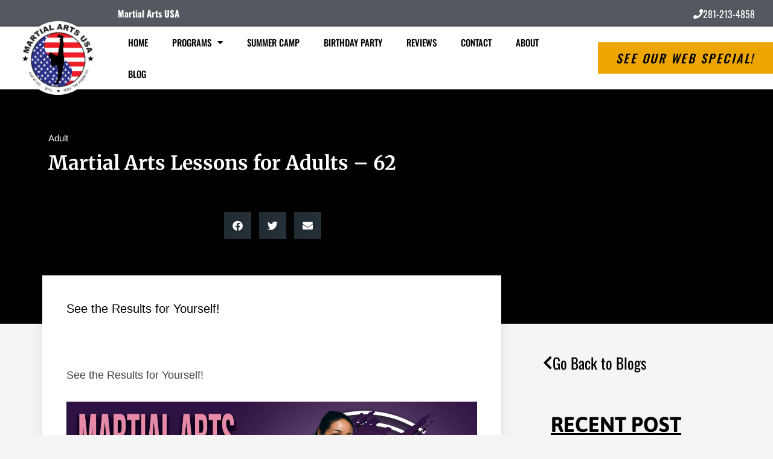

--- FILE ---
content_type: text/html; charset=UTF-8
request_url: https://cyfairtkd.com/adult/adult-post-62/
body_size: 26673
content:
<!DOCTYPE html>
<html lang="en-US">
<head>
	<meta charset="UTF-8">
		<meta name='robots' content='index, follow, max-image-preview:large, max-snippet:-1, max-video-preview:-1' />
	<style>img:is([sizes="auto" i], [sizes^="auto," i]) { contain-intrinsic-size: 3000px 1500px }</style>
	
	<!-- This site is optimized with the Yoast SEO plugin v26.5 - https://yoast.com/wordpress/plugins/seo/ -->
	<title>Martial Arts Lessons for Adults - 62 - Martial Arts USA World</title>
	<link rel="canonical" href="https://cyfairtkd.com/adult/adult-post-62/" />
	<meta property="og:locale" content="en_US" />
	<meta property="og:type" content="article" />
	<meta property="og:title" content="Martial Arts Lessons for Adults - 62 - Martial Arts USA World" />
	<meta property="og:description" content="See the Results for Yourself!" />
	<meta property="og:url" content="https://cyfairtkd.com/adult/adult-post-62/" />
	<meta property="og:site_name" content="Martial Arts USA World" />
	<meta property="article:published_time" content="2024-05-01T16:00:00+00:00" />
	<meta property="og:image" content="https://blogposts.ienrollsites.com/wp-content/uploads/sites/90/atlas-pro/adult/325.jpg" />
	<meta name="author" content="epham" />
	<meta name="twitter:card" content="summary_large_image" />
	<meta name="twitter:label1" content="Written by" />
	<meta name="twitter:data1" content="epham" />
	<script type="application/ld+json" class="yoast-schema-graph">{"@context":"https://schema.org","@graph":[{"@type":"WebPage","@id":"https://cyfairtkd.com/adult/adult-post-62/","url":"https://cyfairtkd.com/adult/adult-post-62/","name":"Martial Arts Lessons for Adults - 62 - Martial Arts USA World","isPartOf":{"@id":"/#website"},"primaryImageOfPage":{"@id":"https://cyfairtkd.com/adult/adult-post-62/#primaryimage"},"image":{"@id":"https://cyfairtkd.com/adult/adult-post-62/#primaryimage"},"thumbnailUrl":"https://blogposts.ienrollsites.com/wp-content/uploads/sites/90/atlas-pro/adult/325.jpg","datePublished":"2024-05-01T16:00:00+00:00","author":{"@id":"/#/schema/person/1424409e66c7ac81cf6ae65ce9498e82"},"breadcrumb":{"@id":"https://cyfairtkd.com/adult/adult-post-62/#breadcrumb"},"inLanguage":"en-US","potentialAction":[{"@type":"ReadAction","target":["https://cyfairtkd.com/adult/adult-post-62/"]}]},{"@type":"ImageObject","inLanguage":"en-US","@id":"https://cyfairtkd.com/adult/adult-post-62/#primaryimage","url":"https://blogposts.ienrollsites.com/wp-content/uploads/sites/90/atlas-pro/adult/325.jpg","contentUrl":"https://blogposts.ienrollsites.com/wp-content/uploads/sites/90/atlas-pro/adult/325.jpg"},{"@type":"BreadcrumbList","@id":"https://cyfairtkd.com/adult/adult-post-62/#breadcrumb","itemListElement":[{"@type":"ListItem","position":1,"name":"Home","item":"https://cyfairtkd.com/"},{"@type":"ListItem","position":2,"name":"Martial Arts Lessons for Adults &#8211; 62"}]},{"@type":"WebSite","@id":"/#website","url":"/","name":"Martial Arts USA World","description":"Just another Amazing Martial Arts Websites - Server 3 Sites site","potentialAction":[{"@type":"SearchAction","target":{"@type":"EntryPoint","urlTemplate":"/?s={search_term_string}"},"query-input":{"@type":"PropertyValueSpecification","valueRequired":true,"valueName":"search_term_string"}}],"inLanguage":"en-US"},{"@type":"Person","@id":"/#/schema/person/1424409e66c7ac81cf6ae65ce9498e82","name":"epham","image":{"@type":"ImageObject","inLanguage":"en-US","@id":"/#/schema/person/image/","url":"https://secure.gravatar.com/avatar/696208ee26080ed5e798c44b5908fbeb8258ed2644ed78a1b801f5a379b76f70?s=96&d=mm&r=g","contentUrl":"https://secure.gravatar.com/avatar/696208ee26080ed5e798c44b5908fbeb8258ed2644ed78a1b801f5a379b76f70?s=96&d=mm&r=g","caption":"epham"},"url":"https://cyfairtkd.com/author/epham/"}]}</script>
	<!-- / Yoast SEO plugin. -->


<link rel="alternate" type="application/rss+xml" title="Martial Arts USA World &raquo; Feed" href="https://cyfairtkd.com/feed/" />
<link rel="alternate" type="application/rss+xml" title="Martial Arts USA World &raquo; Comments Feed" href="https://cyfairtkd.com/comments/feed/" />
<link rel="alternate" type="application/rss+xml" title="Martial Arts USA World &raquo; Martial Arts Lessons for Adults &#8211; 62 Comments Feed" href="https://cyfairtkd.com/adult/adult-post-62/feed/" />
<script type="text/javascript">
/* <![CDATA[ */
window._wpemojiSettings = {"baseUrl":"https:\/\/s.w.org\/images\/core\/emoji\/16.0.1\/72x72\/","ext":".png","svgUrl":"https:\/\/s.w.org\/images\/core\/emoji\/16.0.1\/svg\/","svgExt":".svg","source":{"concatemoji":"https:\/\/cyfairtkd.com\/wp-includes\/js\/wp-emoji-release.min.js?ver=6.8.3"}};
/*! This file is auto-generated */
!function(s,n){var o,i,e;function c(e){try{var t={supportTests:e,timestamp:(new Date).valueOf()};sessionStorage.setItem(o,JSON.stringify(t))}catch(e){}}function p(e,t,n){e.clearRect(0,0,e.canvas.width,e.canvas.height),e.fillText(t,0,0);var t=new Uint32Array(e.getImageData(0,0,e.canvas.width,e.canvas.height).data),a=(e.clearRect(0,0,e.canvas.width,e.canvas.height),e.fillText(n,0,0),new Uint32Array(e.getImageData(0,0,e.canvas.width,e.canvas.height).data));return t.every(function(e,t){return e===a[t]})}function u(e,t){e.clearRect(0,0,e.canvas.width,e.canvas.height),e.fillText(t,0,0);for(var n=e.getImageData(16,16,1,1),a=0;a<n.data.length;a++)if(0!==n.data[a])return!1;return!0}function f(e,t,n,a){switch(t){case"flag":return n(e,"\ud83c\udff3\ufe0f\u200d\u26a7\ufe0f","\ud83c\udff3\ufe0f\u200b\u26a7\ufe0f")?!1:!n(e,"\ud83c\udde8\ud83c\uddf6","\ud83c\udde8\u200b\ud83c\uddf6")&&!n(e,"\ud83c\udff4\udb40\udc67\udb40\udc62\udb40\udc65\udb40\udc6e\udb40\udc67\udb40\udc7f","\ud83c\udff4\u200b\udb40\udc67\u200b\udb40\udc62\u200b\udb40\udc65\u200b\udb40\udc6e\u200b\udb40\udc67\u200b\udb40\udc7f");case"emoji":return!a(e,"\ud83e\udedf")}return!1}function g(e,t,n,a){var r="undefined"!=typeof WorkerGlobalScope&&self instanceof WorkerGlobalScope?new OffscreenCanvas(300,150):s.createElement("canvas"),o=r.getContext("2d",{willReadFrequently:!0}),i=(o.textBaseline="top",o.font="600 32px Arial",{});return e.forEach(function(e){i[e]=t(o,e,n,a)}),i}function t(e){var t=s.createElement("script");t.src=e,t.defer=!0,s.head.appendChild(t)}"undefined"!=typeof Promise&&(o="wpEmojiSettingsSupports",i=["flag","emoji"],n.supports={everything:!0,everythingExceptFlag:!0},e=new Promise(function(e){s.addEventListener("DOMContentLoaded",e,{once:!0})}),new Promise(function(t){var n=function(){try{var e=JSON.parse(sessionStorage.getItem(o));if("object"==typeof e&&"number"==typeof e.timestamp&&(new Date).valueOf()<e.timestamp+604800&&"object"==typeof e.supportTests)return e.supportTests}catch(e){}return null}();if(!n){if("undefined"!=typeof Worker&&"undefined"!=typeof OffscreenCanvas&&"undefined"!=typeof URL&&URL.createObjectURL&&"undefined"!=typeof Blob)try{var e="postMessage("+g.toString()+"("+[JSON.stringify(i),f.toString(),p.toString(),u.toString()].join(",")+"));",a=new Blob([e],{type:"text/javascript"}),r=new Worker(URL.createObjectURL(a),{name:"wpTestEmojiSupports"});return void(r.onmessage=function(e){c(n=e.data),r.terminate(),t(n)})}catch(e){}c(n=g(i,f,p,u))}t(n)}).then(function(e){for(var t in e)n.supports[t]=e[t],n.supports.everything=n.supports.everything&&n.supports[t],"flag"!==t&&(n.supports.everythingExceptFlag=n.supports.everythingExceptFlag&&n.supports[t]);n.supports.everythingExceptFlag=n.supports.everythingExceptFlag&&!n.supports.flag,n.DOMReady=!1,n.readyCallback=function(){n.DOMReady=!0}}).then(function(){return e}).then(function(){var e;n.supports.everything||(n.readyCallback(),(e=n.source||{}).concatemoji?t(e.concatemoji):e.wpemoji&&e.twemoji&&(t(e.twemoji),t(e.wpemoji)))}))}((window,document),window._wpemojiSettings);
/* ]]> */
</script>
<style id='wp-emoji-styles-inline-css' type='text/css'>

	img.wp-smiley, img.emoji {
		display: inline !important;
		border: none !important;
		box-shadow: none !important;
		height: 1em !important;
		width: 1em !important;
		margin: 0 0.07em !important;
		vertical-align: -0.1em !important;
		background: none !important;
		padding: 0 !important;
	}
</style>
<link rel='stylesheet' id='wp-block-library-css' href='https://cyfairtkd.com/wp-includes/css/dist/block-library/style.min.css?ver=6.8.3' type='text/css' media='all' />
<style id='classic-theme-styles-inline-css' type='text/css'>
/*! This file is auto-generated */
.wp-block-button__link{color:#fff;background-color:#32373c;border-radius:9999px;box-shadow:none;text-decoration:none;padding:calc(.667em + 2px) calc(1.333em + 2px);font-size:1.125em}.wp-block-file__button{background:#32373c;color:#fff;text-decoration:none}
</style>
<style id='global-styles-inline-css' type='text/css'>
:root{--wp--preset--aspect-ratio--square: 1;--wp--preset--aspect-ratio--4-3: 4/3;--wp--preset--aspect-ratio--3-4: 3/4;--wp--preset--aspect-ratio--3-2: 3/2;--wp--preset--aspect-ratio--2-3: 2/3;--wp--preset--aspect-ratio--16-9: 16/9;--wp--preset--aspect-ratio--9-16: 9/16;--wp--preset--color--black: #000000;--wp--preset--color--cyan-bluish-gray: #abb8c3;--wp--preset--color--white: #ffffff;--wp--preset--color--pale-pink: #f78da7;--wp--preset--color--vivid-red: #cf2e2e;--wp--preset--color--luminous-vivid-orange: #ff6900;--wp--preset--color--luminous-vivid-amber: #fcb900;--wp--preset--color--light-green-cyan: #7bdcb5;--wp--preset--color--vivid-green-cyan: #00d084;--wp--preset--color--pale-cyan-blue: #8ed1fc;--wp--preset--color--vivid-cyan-blue: #0693e3;--wp--preset--color--vivid-purple: #9b51e0;--wp--preset--gradient--vivid-cyan-blue-to-vivid-purple: linear-gradient(135deg,rgba(6,147,227,1) 0%,rgb(155,81,224) 100%);--wp--preset--gradient--light-green-cyan-to-vivid-green-cyan: linear-gradient(135deg,rgb(122,220,180) 0%,rgb(0,208,130) 100%);--wp--preset--gradient--luminous-vivid-amber-to-luminous-vivid-orange: linear-gradient(135deg,rgba(252,185,0,1) 0%,rgba(255,105,0,1) 100%);--wp--preset--gradient--luminous-vivid-orange-to-vivid-red: linear-gradient(135deg,rgba(255,105,0,1) 0%,rgb(207,46,46) 100%);--wp--preset--gradient--very-light-gray-to-cyan-bluish-gray: linear-gradient(135deg,rgb(238,238,238) 0%,rgb(169,184,195) 100%);--wp--preset--gradient--cool-to-warm-spectrum: linear-gradient(135deg,rgb(74,234,220) 0%,rgb(151,120,209) 20%,rgb(207,42,186) 40%,rgb(238,44,130) 60%,rgb(251,105,98) 80%,rgb(254,248,76) 100%);--wp--preset--gradient--blush-light-purple: linear-gradient(135deg,rgb(255,206,236) 0%,rgb(152,150,240) 100%);--wp--preset--gradient--blush-bordeaux: linear-gradient(135deg,rgb(254,205,165) 0%,rgb(254,45,45) 50%,rgb(107,0,62) 100%);--wp--preset--gradient--luminous-dusk: linear-gradient(135deg,rgb(255,203,112) 0%,rgb(199,81,192) 50%,rgb(65,88,208) 100%);--wp--preset--gradient--pale-ocean: linear-gradient(135deg,rgb(255,245,203) 0%,rgb(182,227,212) 50%,rgb(51,167,181) 100%);--wp--preset--gradient--electric-grass: linear-gradient(135deg,rgb(202,248,128) 0%,rgb(113,206,126) 100%);--wp--preset--gradient--midnight: linear-gradient(135deg,rgb(2,3,129) 0%,rgb(40,116,252) 100%);--wp--preset--font-size--small: 13px;--wp--preset--font-size--medium: 20px;--wp--preset--font-size--large: 36px;--wp--preset--font-size--x-large: 42px;--wp--preset--spacing--20: 0.44rem;--wp--preset--spacing--30: 0.67rem;--wp--preset--spacing--40: 1rem;--wp--preset--spacing--50: 1.5rem;--wp--preset--spacing--60: 2.25rem;--wp--preset--spacing--70: 3.38rem;--wp--preset--spacing--80: 5.06rem;--wp--preset--shadow--natural: 6px 6px 9px rgba(0, 0, 0, 0.2);--wp--preset--shadow--deep: 12px 12px 50px rgba(0, 0, 0, 0.4);--wp--preset--shadow--sharp: 6px 6px 0px rgba(0, 0, 0, 0.2);--wp--preset--shadow--outlined: 6px 6px 0px -3px rgba(255, 255, 255, 1), 6px 6px rgba(0, 0, 0, 1);--wp--preset--shadow--crisp: 6px 6px 0px rgba(0, 0, 0, 1);}:where(.is-layout-flex){gap: 0.5em;}:where(.is-layout-grid){gap: 0.5em;}body .is-layout-flex{display: flex;}.is-layout-flex{flex-wrap: wrap;align-items: center;}.is-layout-flex > :is(*, div){margin: 0;}body .is-layout-grid{display: grid;}.is-layout-grid > :is(*, div){margin: 0;}:where(.wp-block-columns.is-layout-flex){gap: 2em;}:where(.wp-block-columns.is-layout-grid){gap: 2em;}:where(.wp-block-post-template.is-layout-flex){gap: 1.25em;}:where(.wp-block-post-template.is-layout-grid){gap: 1.25em;}.has-black-color{color: var(--wp--preset--color--black) !important;}.has-cyan-bluish-gray-color{color: var(--wp--preset--color--cyan-bluish-gray) !important;}.has-white-color{color: var(--wp--preset--color--white) !important;}.has-pale-pink-color{color: var(--wp--preset--color--pale-pink) !important;}.has-vivid-red-color{color: var(--wp--preset--color--vivid-red) !important;}.has-luminous-vivid-orange-color{color: var(--wp--preset--color--luminous-vivid-orange) !important;}.has-luminous-vivid-amber-color{color: var(--wp--preset--color--luminous-vivid-amber) !important;}.has-light-green-cyan-color{color: var(--wp--preset--color--light-green-cyan) !important;}.has-vivid-green-cyan-color{color: var(--wp--preset--color--vivid-green-cyan) !important;}.has-pale-cyan-blue-color{color: var(--wp--preset--color--pale-cyan-blue) !important;}.has-vivid-cyan-blue-color{color: var(--wp--preset--color--vivid-cyan-blue) !important;}.has-vivid-purple-color{color: var(--wp--preset--color--vivid-purple) !important;}.has-black-background-color{background-color: var(--wp--preset--color--black) !important;}.has-cyan-bluish-gray-background-color{background-color: var(--wp--preset--color--cyan-bluish-gray) !important;}.has-white-background-color{background-color: var(--wp--preset--color--white) !important;}.has-pale-pink-background-color{background-color: var(--wp--preset--color--pale-pink) !important;}.has-vivid-red-background-color{background-color: var(--wp--preset--color--vivid-red) !important;}.has-luminous-vivid-orange-background-color{background-color: var(--wp--preset--color--luminous-vivid-orange) !important;}.has-luminous-vivid-amber-background-color{background-color: var(--wp--preset--color--luminous-vivid-amber) !important;}.has-light-green-cyan-background-color{background-color: var(--wp--preset--color--light-green-cyan) !important;}.has-vivid-green-cyan-background-color{background-color: var(--wp--preset--color--vivid-green-cyan) !important;}.has-pale-cyan-blue-background-color{background-color: var(--wp--preset--color--pale-cyan-blue) !important;}.has-vivid-cyan-blue-background-color{background-color: var(--wp--preset--color--vivid-cyan-blue) !important;}.has-vivid-purple-background-color{background-color: var(--wp--preset--color--vivid-purple) !important;}.has-black-border-color{border-color: var(--wp--preset--color--black) !important;}.has-cyan-bluish-gray-border-color{border-color: var(--wp--preset--color--cyan-bluish-gray) !important;}.has-white-border-color{border-color: var(--wp--preset--color--white) !important;}.has-pale-pink-border-color{border-color: var(--wp--preset--color--pale-pink) !important;}.has-vivid-red-border-color{border-color: var(--wp--preset--color--vivid-red) !important;}.has-luminous-vivid-orange-border-color{border-color: var(--wp--preset--color--luminous-vivid-orange) !important;}.has-luminous-vivid-amber-border-color{border-color: var(--wp--preset--color--luminous-vivid-amber) !important;}.has-light-green-cyan-border-color{border-color: var(--wp--preset--color--light-green-cyan) !important;}.has-vivid-green-cyan-border-color{border-color: var(--wp--preset--color--vivid-green-cyan) !important;}.has-pale-cyan-blue-border-color{border-color: var(--wp--preset--color--pale-cyan-blue) !important;}.has-vivid-cyan-blue-border-color{border-color: var(--wp--preset--color--vivid-cyan-blue) !important;}.has-vivid-purple-border-color{border-color: var(--wp--preset--color--vivid-purple) !important;}.has-vivid-cyan-blue-to-vivid-purple-gradient-background{background: var(--wp--preset--gradient--vivid-cyan-blue-to-vivid-purple) !important;}.has-light-green-cyan-to-vivid-green-cyan-gradient-background{background: var(--wp--preset--gradient--light-green-cyan-to-vivid-green-cyan) !important;}.has-luminous-vivid-amber-to-luminous-vivid-orange-gradient-background{background: var(--wp--preset--gradient--luminous-vivid-amber-to-luminous-vivid-orange) !important;}.has-luminous-vivid-orange-to-vivid-red-gradient-background{background: var(--wp--preset--gradient--luminous-vivid-orange-to-vivid-red) !important;}.has-very-light-gray-to-cyan-bluish-gray-gradient-background{background: var(--wp--preset--gradient--very-light-gray-to-cyan-bluish-gray) !important;}.has-cool-to-warm-spectrum-gradient-background{background: var(--wp--preset--gradient--cool-to-warm-spectrum) !important;}.has-blush-light-purple-gradient-background{background: var(--wp--preset--gradient--blush-light-purple) !important;}.has-blush-bordeaux-gradient-background{background: var(--wp--preset--gradient--blush-bordeaux) !important;}.has-luminous-dusk-gradient-background{background: var(--wp--preset--gradient--luminous-dusk) !important;}.has-pale-ocean-gradient-background{background: var(--wp--preset--gradient--pale-ocean) !important;}.has-electric-grass-gradient-background{background: var(--wp--preset--gradient--electric-grass) !important;}.has-midnight-gradient-background{background: var(--wp--preset--gradient--midnight) !important;}.has-small-font-size{font-size: var(--wp--preset--font-size--small) !important;}.has-medium-font-size{font-size: var(--wp--preset--font-size--medium) !important;}.has-large-font-size{font-size: var(--wp--preset--font-size--large) !important;}.has-x-large-font-size{font-size: var(--wp--preset--font-size--x-large) !important;}
:where(.wp-block-post-template.is-layout-flex){gap: 1.25em;}:where(.wp-block-post-template.is-layout-grid){gap: 1.25em;}
:where(.wp-block-columns.is-layout-flex){gap: 2em;}:where(.wp-block-columns.is-layout-grid){gap: 2em;}
:root :where(.wp-block-pullquote){font-size: 1.5em;line-height: 1.6;}
</style>
<link rel='stylesheet' id='megamenu-css' href='https://cyfairtkd.com/wp-content/uploads/sites/81/maxmegamenu/style.css?ver=944537' type='text/css' media='all' />
<link rel='stylesheet' id='dashicons-css' href='https://cyfairtkd.com/wp-includes/css/dashicons.min.css?ver=6.8.3' type='text/css' media='all' />
<link rel='stylesheet' id='tobytheme-style-css' href='https://cyfairtkd.com/wp-content/themes/tobytheme/style.css?ver=6.8.3' type='text/css' media='all' />
<link rel='stylesheet' id='wp-members-css' href='https://cyfairtkd.com/wp-content/plugins/wp-members/assets/css/forms/generic-no-float.min.css?ver=3.5.4.3' type='text/css' media='all' />
<link rel='stylesheet' id='elementor-frontend-css' href='https://cyfairtkd.com/wp-content/plugins/elementor/assets/css/frontend.min.css?ver=3.29.1' type='text/css' media='all' />
<style id='elementor-frontend-inline-css' type='text/css'>
.elementor-kit-15964{--e-global-color-primary:#6EC1E4;--e-global-color-secondary:#54595F;--e-global-color-text:#7A7A7A;--e-global-color-accent:#61CE70;--e-global-color-7a25b284:#4054B2;--e-global-color-2195a12e:#23A455;--e-global-color-1f5d836c:#000;--e-global-color-78381af6:#FFF;--e-global-typography-primary-font-family:"Roboto";--e-global-typography-primary-font-weight:600;--e-global-typography-secondary-font-family:"Roboto Slab";--e-global-typography-secondary-font-weight:400;--e-global-typography-text-font-family:"Roboto";--e-global-typography-text-font-weight:400;--e-global-typography-accent-font-family:"Roboto";--e-global-typography-accent-font-weight:500;}.elementor-kit-15964 e-page-transition{background-color:#FFBC7D;}.elementor-section.elementor-section-boxed > .elementor-container{max-width:1140px;}.e-con{--container-max-width:1140px;}{}h1.entry-title{display:var(--page-title-display);}@media(max-width:1024px){.elementor-section.elementor-section-boxed > .elementor-container{max-width:1024px;}.e-con{--container-max-width:1024px;}}@media(max-width:767px){.elementor-section.elementor-section-boxed > .elementor-container{max-width:767px;}.e-con{--container-max-width:767px;}}
.elementor-11611 .elementor-element.elementor-element-77140efa:not(.elementor-motion-effects-element-type-background), .elementor-11611 .elementor-element.elementor-element-77140efa > .elementor-motion-effects-container > .elementor-motion-effects-layer{background-color:#000000;}.elementor-11611 .elementor-element.elementor-element-77140efa > .elementor-background-overlay{background-color:#000000;opacity:0.8;transition:background 0.3s, border-radius 0.3s, opacity 0.3s;}.elementor-11611 .elementor-element.elementor-element-77140efa{transition:background 0.3s, border 0.3s, border-radius 0.3s, box-shadow 0.3s;padding:60px 0px 130px 0px;}.elementor-11611 .elementor-element.elementor-element-306b9699 > .elementor-element-populated{margin:0% 33% 0% 0%;--e-column-margin-right:33%;--e-column-margin-left:0%;}.elementor-11611 .elementor-element.elementor-element-b36cc99 .elementor-icon-list-icon{width:14px;}.elementor-11611 .elementor-element.elementor-element-b36cc99 .elementor-icon-list-icon i{font-size:14px;}.elementor-11611 .elementor-element.elementor-element-b36cc99 .elementor-icon-list-icon svg{--e-icon-list-icon-size:14px;}.elementor-11611 .elementor-element.elementor-element-b36cc99 .elementor-icon-list-text, .elementor-11611 .elementor-element.elementor-element-b36cc99 .elementor-icon-list-text a{color:#ffffff;}.elementor-11611 .elementor-element.elementor-element-b36cc99 .elementor-icon-list-item{font-size:15px;}.elementor-11611 .elementor-element.elementor-element-1b758d23 > .elementor-widget-container{margin:-10px 0px 40px 0px;}.elementor-11611 .elementor-element.elementor-element-1b758d23 .elementor-heading-title{font-family:"Merriweather", Sans-serif;line-height:1.3em;color:#ffffff;}.elementor-11611 .elementor-element.elementor-element-17d4b06f{--alignment:center;--grid-side-margin:9px;--grid-column-gap:9px;--grid-row-gap:10px;--grid-bottom-margin:10px;--e-share-buttons-primary-color:rgba(84,108,124,0.46);}.elementor-11611 .elementor-element.elementor-element-113d2b01{margin-top:40px;margin-bottom:40px;z-index:1;}.elementor-11611 .elementor-element.elementor-element-3252d9a:not(.elementor-motion-effects-element-type-background) > .elementor-widget-wrap, .elementor-11611 .elementor-element.elementor-element-3252d9a > .elementor-widget-wrap > .elementor-motion-effects-container > .elementor-motion-effects-layer{background-color:#ffffff;}.elementor-11611 .elementor-element.elementor-element-3252d9a > .elementor-element-populated{box-shadow:0px 0px 20px 0px rgba(0,0,0,0.09);transition:background 0.3s, border 0.3s, border-radius 0.3s, box-shadow 0.3s;margin:-120px 0px 0px 0px;--e-column-margin-right:0px;--e-column-margin-left:0px;padding:40px 40px 40px 40px;}.elementor-11611 .elementor-element.elementor-element-3252d9a > .elementor-element-populated > .elementor-background-overlay{transition:background 0.3s, border-radius 0.3s, opacity 0.3s;}.elementor-11611 .elementor-element.elementor-element-727833aa > .elementor-widget-container{margin:0px 0px 40px 0px;}.elementor-11611 .elementor-element.elementor-element-727833aa .elementor-widget-container{color:#000000;font-family:"Oswald", Sans-serif;font-size:20px;font-weight:400;line-height:1.5em;}.elementor-11611 .elementor-element.elementor-element-4db7e1f9 > .elementor-widget-container{padding:4px 4px 4px 4px;border-style:solid;border-width:1px 1px 1px 1px;border-color:#d1d1d1;}.elementor-11611 .elementor-element.elementor-element-13ae97db{font-size:18px;line-height:1.9em;}.elementor-11611 .elementor-element.elementor-element-68099b9 .elementor-button{background-color:#eda80a;font-family:"Oswald", Sans-serif;font-size:45px;fill:#000000;color:#000000;box-shadow:0px 0px 10px 0px rgba(0,0,0,0.5) inset;border-radius:10px 10px 10px 10px;}.elementor-11611 .elementor-element.elementor-element-68099b9 .elementor-button:hover, .elementor-11611 .elementor-element.elementor-element-68099b9 .elementor-button:focus{background-color:#7c0f02;color:#ffffff;}.elementor-11611 .elementor-element.elementor-element-68099b9 .elementor-button:hover svg, .elementor-11611 .elementor-element.elementor-element-68099b9 .elementor-button:focus svg{fill:#ffffff;}.elementor-11611 .elementor-element.elementor-element-deedc4e > .elementor-element-populated{padding:0px 45px 40px 45px;}.elementor-11611 .elementor-element.elementor-element-da134d2 .elementor-button{background-color:rgba(0,0,0,0);font-family:"Oswald", Sans-serif;font-size:25px;fill:#000000;color:#000000;}.elementor-11611 .elementor-element.elementor-element-da134d2 .elementor-button:hover, .elementor-11611 .elementor-element.elementor-element-da134d2 .elementor-button:focus{color:#7c0f02;}.elementor-11611 .elementor-element.elementor-element-da134d2 .elementor-button:hover svg, .elementor-11611 .elementor-element.elementor-element-da134d2 .elementor-button:focus svg{fill:#7c0f02;}.elementor-11611 .elementor-element.elementor-element-3c790e6c > .elementor-widget-container{margin:40px 0px 0px 0px;}.elementor-11611 .elementor-element.elementor-element-3c790e6c{text-align:center;}.elementor-11611 .elementor-element.elementor-element-3c790e6c .elementor-heading-title{font-family:"Asap", Sans-serif;font-size:35px;text-decoration:underline;color:#000000;}.elementor-11611 .elementor-element.elementor-element-54b6bd4{--grid-row-gap:35px;--grid-column-gap:30px;}.elementor-11611 .elementor-element.elementor-element-54b6bd4 .elementor-posts-container .elementor-post__thumbnail{padding-bottom:calc( 0.66 * 100% );}.elementor-11611 .elementor-element.elementor-element-54b6bd4:after{content:"0.66";}.elementor-11611 .elementor-element.elementor-element-54b6bd4 .elementor-post__thumbnail__link{width:100%;}.elementor-11611 .elementor-element.elementor-element-54b6bd4.elementor-posts--thumbnail-left .elementor-post__thumbnail__link{margin-right:20px;}.elementor-11611 .elementor-element.elementor-element-54b6bd4.elementor-posts--thumbnail-right .elementor-post__thumbnail__link{margin-left:20px;}.elementor-11611 .elementor-element.elementor-element-54b6bd4.elementor-posts--thumbnail-top .elementor-post__thumbnail__link{margin-bottom:20px;}.elementor-11611 .elementor-element.elementor-element-54b6bd4 .elementor-post__title, .elementor-11611 .elementor-element.elementor-element-54b6bd4 .elementor-post__title a{color:#7c0f02;}.elementor-11611 .elementor-element.elementor-element-54b6bd4 .elementor-post__read-more{color:#7c0f02;}.elementor-11611 .elementor-element.elementor-element-37482b2 .elementor-button{background-color:rgba(0,0,0,0);font-family:"Oswald", Sans-serif;font-size:22px;fill:#000000;color:#000000;}.elementor-11611 .elementor-element.elementor-element-37482b2 .elementor-button-content-wrapper{flex-direction:row;}.elementor-11611 .elementor-element.elementor-element-37482b2 .elementor-button .elementor-button-content-wrapper{gap:15px;}.elementor-11611 .elementor-element.elementor-element-37482b2 .elementor-button:hover, .elementor-11611 .elementor-element.elementor-element-37482b2 .elementor-button:focus{color:#7c0f02;}.elementor-11611 .elementor-element.elementor-element-37482b2 .elementor-button:hover svg, .elementor-11611 .elementor-element.elementor-element-37482b2 .elementor-button:focus svg{fill:#7c0f02;}.elementor-11611 .elementor-element.elementor-element-ce9cef3{padding:0px 0px 0px 0px;}body.elementor-page-11611:not(.elementor-motion-effects-element-type-background), body.elementor-page-11611 > .elementor-motion-effects-container > .elementor-motion-effects-layer{background-color:#f5f5f5;}@media(max-width:1024px) and (min-width:768px){.elementor-11611 .elementor-element.elementor-element-3252d9a{width:100%;}.elementor-11611 .elementor-element.elementor-element-deedc4e{width:100%;}}@media(max-width:1024px){.elementor-11611 .elementor-element.elementor-element-77140efa{padding:60px 0px 60px 0px;}.elementor-11611 .elementor-element.elementor-element-306b9699 > .elementor-element-populated{margin:0px 0px 0px 0px;--e-column-margin-right:0px;--e-column-margin-left:0px;padding:0px 80px 0px 80px;}.elementor-11611 .elementor-element.elementor-element-1b758d23{text-align:center;} .elementor-11611 .elementor-element.elementor-element-17d4b06f{--grid-side-margin:9px;--grid-column-gap:9px;--grid-row-gap:10px;--grid-bottom-margin:10px;}.elementor-11611 .elementor-element.elementor-element-113d2b01{margin-top:0px;margin-bottom:0px;}.elementor-11611 .elementor-element.elementor-element-3252d9a > .elementor-element-populated{margin:0px 0px 0px 0px;--e-column-margin-right:0px;--e-column-margin-left:0px;}.elementor-11611 .elementor-element.elementor-element-deedc4e > .elementor-element-populated{padding:40px 40px 40px 40px;}.elementor-11611 .elementor-element.elementor-element-3c790e6c .elementor-heading-title{font-size:55px;}}@media(max-width:767px){.elementor-11611 .elementor-element.elementor-element-77140efa{padding:0px 0px 0px 0px;}.elementor-11611 .elementor-element.elementor-element-306b9699 > .elementor-element-populated{padding:40px 40px 40px 40px;}.elementor-11611 .elementor-element.elementor-element-1b758d23 .elementor-heading-title{font-size:25px;} .elementor-11611 .elementor-element.elementor-element-17d4b06f{--grid-side-margin:9px;--grid-column-gap:9px;--grid-row-gap:10px;--grid-bottom-margin:10px;}.elementor-11611 .elementor-element.elementor-element-68099b9 .elementor-button{font-size:22px;padding:15px 15px 15px 15px;}.elementor-11611 .elementor-element.elementor-element-3c790e6c .elementor-heading-title{font-size:35px;}.elementor-11611 .elementor-element.elementor-element-54b6bd4 .elementor-posts-container .elementor-post__thumbnail{padding-bottom:calc( 0.5 * 100% );}.elementor-11611 .elementor-element.elementor-element-54b6bd4:after{content:"0.5";}.elementor-11611 .elementor-element.elementor-element-54b6bd4 .elementor-post__thumbnail__link{width:100%;}}
</style>
<link rel='stylesheet' id='widget-post-info-css' href='https://cyfairtkd.com/wp-content/plugins/elementor-pro/assets/css/widget-post-info.min.css?ver=3.29.1' type='text/css' media='all' />
<link rel='stylesheet' id='widget-icon-list-css' href='https://cyfairtkd.com/wp-content/plugins/elementor/assets/css/widget-icon-list.min.css?ver=3.29.1' type='text/css' media='all' />
<link rel='stylesheet' id='elementor-icons-shared-0-css' href='https://cyfairtkd.com/wp-content/plugins/elementor/assets/lib/font-awesome/css/fontawesome.min.css?ver=5.15.3' type='text/css' media='all' />
<link rel='stylesheet' id='elementor-icons-fa-regular-css' href='https://cyfairtkd.com/wp-content/plugins/elementor/assets/lib/font-awesome/css/regular.min.css?ver=5.15.3' type='text/css' media='all' />
<link rel='stylesheet' id='elementor-icons-fa-solid-css' href='https://cyfairtkd.com/wp-content/plugins/elementor/assets/lib/font-awesome/css/solid.min.css?ver=5.15.3' type='text/css' media='all' />
<link rel='stylesheet' id='widget-heading-css' href='https://cyfairtkd.com/wp-content/plugins/elementor/assets/css/widget-heading.min.css?ver=3.29.1' type='text/css' media='all' />
<link rel='stylesheet' id='widget-share-buttons-css' href='https://cyfairtkd.com/wp-content/plugins/elementor-pro/assets/css/widget-share-buttons.min.css?ver=3.29.1' type='text/css' media='all' />
<link rel='stylesheet' id='e-apple-webkit-css' href='https://cyfairtkd.com/wp-content/plugins/elementor/assets/css/conditionals/apple-webkit.min.css?ver=3.29.1' type='text/css' media='all' />
<link rel='stylesheet' id='elementor-icons-fa-brands-css' href='https://cyfairtkd.com/wp-content/plugins/elementor/assets/lib/font-awesome/css/brands.min.css?ver=5.15.3' type='text/css' media='all' />
<link rel='stylesheet' id='widget-image-css' href='https://cyfairtkd.com/wp-content/plugins/elementor/assets/css/widget-image.min.css?ver=3.29.1' type='text/css' media='all' />
<link rel='stylesheet' id='widget-social-css' href='https://cyfairtkd.com/wp-content/plugins/elementor-pro/assets/css/widget-social.min.css?ver=3.29.1' type='text/css' media='all' />
<link rel='stylesheet' id='widget-posts-css' href='https://cyfairtkd.com/wp-content/plugins/elementor-pro/assets/css/widget-posts.min.css?ver=3.29.1' type='text/css' media='all' />
<link rel='stylesheet' id='e-animation-bounce-in-css' href='https://cyfairtkd.com/wp-content/plugins/elementor/assets/lib/animations/styles/e-animation-bounce-in.min.css?ver=3.29.1' type='text/css' media='all' />
<link rel='stylesheet' id='elementor-icons-css' href='https://cyfairtkd.com/wp-content/plugins/elementor/assets/lib/eicons/css/elementor-icons.min.css?ver=5.40.0' type='text/css' media='all' />
<link rel='stylesheet' id='lae-animate-css' href='https://cyfairtkd.com/wp-content/plugins/addons-for-elementor/assets/css/lib/animate.css?ver=9.0' type='text/css' media='all' />
<link rel='stylesheet' id='lae-sliders-styles-css' href='https://cyfairtkd.com/wp-content/plugins/addons-for-elementor/assets/css/lib/sliders.min.css?ver=9.0' type='text/css' media='all' />
<link rel='stylesheet' id='lae-icomoon-styles-css' href='https://cyfairtkd.com/wp-content/plugins/addons-for-elementor/assets/css/icomoon.css?ver=9.0' type='text/css' media='all' />
<link rel='stylesheet' id='lae-frontend-styles-css' href='https://cyfairtkd.com/wp-content/plugins/addons-for-elementor/assets/css/lae-frontend.css?ver=9.0' type='text/css' media='all' />
<link rel='stylesheet' id='lae-grid-styles-css' href='https://cyfairtkd.com/wp-content/plugins/addons-for-elementor/assets/css/lae-grid.css?ver=9.0' type='text/css' media='all' />
<link rel='stylesheet' id='lae-widgets-styles-css' href='https://cyfairtkd.com/wp-content/plugins/addons-for-elementor/assets/css/widgets/lae-widgets.min.css?ver=9.0' type='text/css' media='all' />
<link rel='stylesheet' id='font-awesome-5-all-css' href='https://cyfairtkd.com/wp-content/plugins/elementor/assets/lib/font-awesome/css/all.min.css?ver=3.29.1' type='text/css' media='all' />
<link rel='stylesheet' id='font-awesome-4-shim-css' href='https://cyfairtkd.com/wp-content/plugins/elementor/assets/lib/font-awesome/css/v4-shims.min.css?ver=3.29.1' type='text/css' media='all' />
<link rel='stylesheet' id='elementor-gf-local-roboto-css' href='https://cyfairtkd.com/wp-content/uploads/sites/81/elementor/google-fonts/css/roboto.css?ver=1748622008' type='text/css' media='all' />
<link rel='stylesheet' id='elementor-gf-local-robotoslab-css' href='https://cyfairtkd.com/wp-content/uploads/sites/81/elementor/google-fonts/css/robotoslab.css?ver=1748622010' type='text/css' media='all' />
<link rel='stylesheet' id='elementor-gf-local-merriweather-css' href='https://cyfairtkd.com/wp-content/uploads/sites/81/elementor/google-fonts/css/merriweather.css?ver=1748622084' type='text/css' media='all' />
<link rel='stylesheet' id='elementor-gf-local-oswald-css' href='https://cyfairtkd.com/wp-content/uploads/sites/81/elementor/google-fonts/css/oswald.css?ver=1748622011' type='text/css' media='all' />
<link rel='stylesheet' id='elementor-gf-local-asap-css' href='https://cyfairtkd.com/wp-content/uploads/sites/81/elementor/google-fonts/css/asap.css?ver=1748622015' type='text/css' media='all' />
<script type="text/javascript" src="https://cyfairtkd.com/wp-includes/js/jquery/jquery.min.js?ver=3.7.1" id="jquery-core-js"></script>
<script type="text/javascript" src="https://cyfairtkd.com/wp-includes/js/jquery/jquery-migrate.min.js?ver=3.4.1" id="jquery-migrate-js"></script>
<script type="text/javascript" src="https://cyfairtkd.com/wp-content/plugins/elementor/assets/lib/font-awesome/js/v4-shims.min.js?ver=3.29.1" id="font-awesome-4-shim-js"></script>
<link rel="https://api.w.org/" href="https://cyfairtkd.com/wp-json/" /><link rel="alternate" title="JSON" type="application/json" href="https://cyfairtkd.com/wp-json/wp/v2/posts/18934" /><link rel="EditURI" type="application/rsd+xml" title="RSD" href="https://cyfairtkd.com/xmlrpc.php?rsd" />
<meta name="generator" content="WordPress 6.8.3" />
<link rel='shortlink' href='https://cyfairtkd.com/?p=18934' />
<link rel="alternate" title="oEmbed (JSON)" type="application/json+oembed" href="https://cyfairtkd.com/wp-json/oembed/1.0/embed?url=https%3A%2F%2Fcyfairtkd.com%2Fadult%2Fadult-post-62%2F" />
<link rel="alternate" title="oEmbed (XML)" type="text/xml+oembed" href="https://cyfairtkd.com/wp-json/oembed/1.0/embed?url=https%3A%2F%2Fcyfairtkd.com%2Fadult%2Fadult-post-62%2F&#038;format=xml" />
        <script type="text/javascript">
            ( function () {
                window.lae_fs = { can_use_premium_code: false};
            } )();
        </script>
        <style type='text/css'> .ae_data .elementor-editor-element-setting {
            display:none !important;
            }
            </style>
<!--BEGIN: TRACKING CODE MANAGER (v2.5.0) BY INTELLYWP.COM IN HEAD//-->
<!-- Google tag (gtag.js) -->
<script async src="https://www.googletagmanager.com/gtag/js?id=AW-11361434533"></script>
<script>
  window.dataLayer = window.dataLayer || [];
  function gtag(){dataLayer.push(arguments);}
  gtag('js', new Date());

  gtag('config', 'AW-11361434533');
</script>
<!--END: https://wordpress.org/plugins/tracking-code-manager IN HEAD//--><meta name="ti-site-data" content="eyJyIjoiMTowITc6MCEzMDowIiwibyI6Imh0dHBzOlwvXC9jeWZhaXJ0a2QuY29tXC93cC1hZG1pblwvYWRtaW4tYWpheC5waHA/YWN0aW9uPXRpX29ubGluZV91c2Vyc19nb29nbGUmYW1wO3A9JTJGYWR1bHQlMkZhZHVsdC1wb3N0LTYyJTJGJmFtcDtfd3Bub25jZT05Nzk1M2M4MGQ1In0=" /><link rel="pingback" href="https://cyfairtkd.com/xmlrpc.php"><meta name="generator" content="Elementor 3.29.1; features: additional_custom_breakpoints, e_local_google_fonts; settings: css_print_method-internal, google_font-enabled, font_display-auto">
			<style>
				.e-con.e-parent:nth-of-type(n+4):not(.e-lazyloaded):not(.e-no-lazyload),
				.e-con.e-parent:nth-of-type(n+4):not(.e-lazyloaded):not(.e-no-lazyload) * {
					background-image: none !important;
				}
				@media screen and (max-height: 1024px) {
					.e-con.e-parent:nth-of-type(n+3):not(.e-lazyloaded):not(.e-no-lazyload),
					.e-con.e-parent:nth-of-type(n+3):not(.e-lazyloaded):not(.e-no-lazyload) * {
						background-image: none !important;
					}
				}
				@media screen and (max-height: 640px) {
					.e-con.e-parent:nth-of-type(n+2):not(.e-lazyloaded):not(.e-no-lazyload),
					.e-con.e-parent:nth-of-type(n+2):not(.e-lazyloaded):not(.e-no-lazyload) * {
						background-image: none !important;
					}
				}
			</style>
			<link rel="icon" href="https://cyfairtkd.com/wp-content/uploads/sites/81/2021/05/1small-logo.png" sizes="32x32" />
<link rel="icon" href="https://cyfairtkd.com/wp-content/uploads/sites/81/2021/05/1small-logo.png" sizes="192x192" />
<link rel="apple-touch-icon" href="https://cyfairtkd.com/wp-content/uploads/sites/81/2021/05/1small-logo.png" />
<meta name="msapplication-TileImage" content="https://cyfairtkd.com/wp-content/uploads/sites/81/2021/05/1small-logo.png" />
		<style type="text/css" id="wp-custom-css">
			.post, .page {
    margin: 0 0 0;
}

body
{
overflow-x: hidden;
}

.swiper-pagination-bullet
{
background: #fff !important;
}

elementor-post__badge
{
user-select: none !important;
}



/*Blog Excerpt text edit*/
.elementor-11611 .elementor-element.elementor-element-727833aa .elementor-widget-container {

    font-family: inherit;
    
}



/*Atlas Form color edit*/
h1[id$="AMS_headerH"] {
display: none !important;
}
div[id$="AMS_headerH"] {
display: none !important;
}

.AMS_Atlas_WebForm_Style {
    background: #7c0f02 !important;
    font: 12px oswald !important;
    color: white !important;
    padding: 0px !important;
}

.AMS_sortable-item {
    background-color: #7c0f02 !important;
    overflow-y: hidden;
    margin-top: 0px !important;
}

#AMS_resultList {
    height: 425px;
}

.AMS_Atlas_WebForm_Style .button {
    font: 20px oswald !important;
    width: 350px !important;
    margin-top: -15px;
    background: #eda80a !important;
}

.AMS_Atlas_WebForm_Style input[type="text"],
.AMS_Atlas_WebForm_Style input[type="email"],
.AMS_Atlas_WebForm_Style textarea,
.AMS_Atlas_WebForm_Style select
{
color: #555;
height: 40px !important;
line-height: 15px;
width: 100%;
padding: 0 0 0 10px;
margin-top: 2px;
border: 1px solid #E5E5E5;
border-radius: 5px;
background-color: #fff !important;
background: #FFFF;
outline: 0;
}		</style>
		<style type="text/css">/** Mega Menu CSS: fs **/</style>
	<meta name="viewport" content="width=device-width, initial-scale=1.0, viewport-fit=cover" /></head>
<body class="wp-singular post-template-default single single-post postid-18934 single-format-standard wp-theme-tobytheme no-sidebar elementor-default elementor-template-canvas elementor-kit-15964 elementor-page-11611">
			<div data-elementor-type="single" data-elementor-id="11611" class="elementor elementor-11611 elementor-location-single post-18934 post type-post status-publish format-standard hentry category-adult" data-elementor-post-type="elementor_library">
					<section class="elementor-section elementor-top-section elementor-element elementor-element-f1d9a56 elementor-section-full_width elementor-section-height-default elementor-section-height-default" data-id="f1d9a56" data-element_type="section">
						<div class="elementor-container elementor-column-gap-no">
					<div class="elementor-column elementor-col-100 elementor-top-column elementor-element elementor-element-c0f0e1f" data-id="c0f0e1f" data-element_type="column">
			<div class="elementor-widget-wrap elementor-element-populated">
						<div class="elementor-element elementor-element-0c94847 elementor-widget elementor-widget-shortcode" data-id="0c94847" data-element_type="widget" data-widget_type="shortcode.default">
				<div class="elementor-widget-container">
					<style id="elementor-post-15040">.elementor-15040 .elementor-element.elementor-element-2d52f4f3:not(.elementor-motion-effects-element-type-background), .elementor-15040 .elementor-element.elementor-element-2d52f4f3 > .elementor-motion-effects-container > .elementor-motion-effects-layer{background-color:#54595f;}.elementor-15040 .elementor-element.elementor-element-2d52f4f3{transition:background 0.3s, border 0.3s, border-radius 0.3s, box-shadow 0.3s;}.elementor-15040 .elementor-element.elementor-element-2d52f4f3 > .elementor-background-overlay{transition:background 0.3s, border-radius 0.3s, opacity 0.3s;}.elementor-bc-flex-widget .elementor-15040 .elementor-element.elementor-element-65a079a.elementor-column .elementor-widget-wrap{align-items:center;}.elementor-15040 .elementor-element.elementor-element-65a079a.elementor-column.elementor-element[data-element_type="column"] > .elementor-widget-wrap.elementor-element-populated{align-content:center;align-items:center;}.elementor-15040 .elementor-element.elementor-element-74e661a{text-align:center;}.elementor-15040 .elementor-element.elementor-element-74e661a .elementor-heading-title{font-family:"Oswald", Sans-serif;font-size:15px;color:#ffffff;}.elementor-bc-flex-widget .elementor-15040 .elementor-element.elementor-element-1e148e24.elementor-column .elementor-widget-wrap{align-items:center;}.elementor-15040 .elementor-element.elementor-element-1e148e24.elementor-column.elementor-element[data-element_type="column"] > .elementor-widget-wrap.elementor-element-populated{align-content:center;align-items:center;}.elementor-15040 .elementor-element.elementor-element-20b3424 > .elementor-widget-container{margin:0px 0px 0px 0px;}.elementor-15040 .elementor-element.elementor-element-20b3424{text-align:center;}.elementor-15040 .elementor-element.elementor-element-20b3424 .elementor-heading-title{font-family:"Oswald", Sans-serif;font-size:15px;color:#ffffff;}.elementor-15040 .elementor-element.elementor-element-56f1c993 > .elementor-container > .elementor-column > .elementor-widget-wrap{align-content:center;align-items:center;}.elementor-15040 .elementor-element.elementor-element-56f1c993:not(.elementor-motion-effects-element-type-background), .elementor-15040 .elementor-element.elementor-element-56f1c993 > .elementor-motion-effects-container > .elementor-motion-effects-layer{background-color:#54595f;}.elementor-15040 .elementor-element.elementor-element-56f1c993 > .elementor-container{min-height:0px;}.elementor-15040 .elementor-element.elementor-element-56f1c993{transition:background 0.3s, border 0.3s, border-radius 0.3s, box-shadow 0.3s;}.elementor-15040 .elementor-element.elementor-element-56f1c993 > .elementor-background-overlay{transition:background 0.3s, border-radius 0.3s, opacity 0.3s;}.elementor-15040 .elementor-element.elementor-element-303f0062{--spacer-size:10px;}.elementor-15040 .elementor-element.elementor-element-1cae687a > .elementor-widget-container{margin:0px 0px 0px 0px;}.elementor-15040 .elementor-element.elementor-element-1cae687a{text-align:center;}.elementor-15040 .elementor-element.elementor-element-1cae687a .elementor-heading-title{font-family:"Oswald", Sans-serif;font-size:15px;color:#ffffff;}.elementor-15040 .elementor-element.elementor-element-5849b6a > .elementor-widget-container{border-style:solid;border-width:0px 0px 0px 0px;}.elementor-15040 .elementor-element.elementor-element-5849b6a{text-align:center;}.elementor-15040 .elementor-element.elementor-element-5849b6a .elementor-heading-title{font-family:"Oswald", Sans-serif;font-size:15px;color:#ffffff;}.elementor-15040 .elementor-element.elementor-element-21bb177f{--spacer-size:10px;}.elementor-15040 .elementor-element.elementor-element-12b112d0 .elementor-button{background-color:rgba(255,255,255,0);font-family:"Oswald", Sans-serif;font-size:16px;fill:#ffffff;color:#ffffff;padding:15px 30px 0px 0px;}.elementor-15040 .elementor-element.elementor-element-12b112d0 > .elementor-widget-container{padding:0px 0px 8px 0px;}.elementor-15040 .elementor-element.elementor-element-12b112d0 .elementor-button-content-wrapper{flex-direction:row;}.elementor-15040 .elementor-element.elementor-element-12b112d0 .elementor-button .elementor-button-content-wrapper{gap:8px;}.elementor-15040 .elementor-element.elementor-element-12b112d0 .elementor-button:hover, .elementor-15040 .elementor-element.elementor-element-12b112d0 .elementor-button:focus{color:#61ce70;}.elementor-15040 .elementor-element.elementor-element-12b112d0 .elementor-button:hover svg, .elementor-15040 .elementor-element.elementor-element-12b112d0 .elementor-button:focus svg{fill:#61ce70;}.elementor-15040 .elementor-element.elementor-element-1191ebdc > .elementor-container > .elementor-column > .elementor-widget-wrap{align-content:center;align-items:center;}.elementor-15040 .elementor-element.elementor-element-1191ebdc:not(.elementor-motion-effects-element-type-background), .elementor-15040 .elementor-element.elementor-element-1191ebdc > .elementor-motion-effects-container > .elementor-motion-effects-layer{background-color:#ffffff;}.elementor-15040 .elementor-element.elementor-element-1191ebdc{border-style:solid;border-width:0px 0px 0px 0px;border-color:#000000;box-shadow:0px 3px 10px 0px rgba(0,0,0,0.5);transition:background 0.3s, border 0.3s, border-radius 0.3s, box-shadow 0.3s;margin-top:0px;margin-bottom:0px;z-index:1000;}.elementor-15040 .elementor-element.elementor-element-1191ebdc > .elementor-background-overlay{transition:background 0.3s, border-radius 0.3s, opacity 0.3s;}.elementor-15040 .elementor-element.elementor-element-da704b8 > .elementor-widget-container{margin:-50px 0px -50px 0px;}.elementor-15040 .elementor-element.elementor-element-da704b8 img{width:120px;}.elementor-15040 .elementor-element.elementor-element-26ae599f > .elementor-widget-container{margin:0px 0px 0px 0px;padding:-8px -8px -8px -8px;}.elementor-15040 .elementor-element.elementor-element-26ae599f .elementor-menu-toggle{margin-left:auto;}.elementor-15040 .elementor-element.elementor-element-26ae599f .elementor-nav-menu .elementor-item{font-family:"Oswald", Sans-serif;font-size:15px;font-weight:500;text-transform:uppercase;}.elementor-15040 .elementor-element.elementor-element-26ae599f .elementor-nav-menu--main .elementor-item{color:#000000;fill:#000000;padding-left:20px;padding-right:20px;padding-top:16px;padding-bottom:16px;}.elementor-15040 .elementor-element.elementor-element-26ae599f .elementor-nav-menu--main .elementor-item:hover,
					.elementor-15040 .elementor-element.elementor-element-26ae599f .elementor-nav-menu--main .elementor-item.elementor-item-active,
					.elementor-15040 .elementor-element.elementor-element-26ae599f .elementor-nav-menu--main .elementor-item.highlighted,
					.elementor-15040 .elementor-element.elementor-element-26ae599f .elementor-nav-menu--main .elementor-item:focus{color:#ffffff;}.elementor-15040 .elementor-element.elementor-element-26ae599f .elementor-nav-menu--main:not(.e--pointer-framed) .elementor-item:before,
					.elementor-15040 .elementor-element.elementor-element-26ae599f .elementor-nav-menu--main:not(.e--pointer-framed) .elementor-item:after{background-color:#7c0f02;}.elementor-15040 .elementor-element.elementor-element-26ae599f .e--pointer-framed .elementor-item:before,
					.elementor-15040 .elementor-element.elementor-element-26ae599f .e--pointer-framed .elementor-item:after{border-color:#7c0f02;}.elementor-15040 .elementor-element.elementor-element-26ae599f .elementor-nav-menu--main .elementor-item.elementor-item-active{color:#7c0f02;}.elementor-15040 .elementor-element.elementor-element-26ae599f .elementor-nav-menu--main:not(.e--pointer-framed) .elementor-item.elementor-item-active:before,
					.elementor-15040 .elementor-element.elementor-element-26ae599f .elementor-nav-menu--main:not(.e--pointer-framed) .elementor-item.elementor-item-active:after{background-color:rgba(0,0,0,0);}.elementor-15040 .elementor-element.elementor-element-26ae599f .e--pointer-framed .elementor-item.elementor-item-active:before,
					.elementor-15040 .elementor-element.elementor-element-26ae599f .e--pointer-framed .elementor-item.elementor-item-active:after{border-color:rgba(0,0,0,0);}.elementor-15040 .elementor-element.elementor-element-26ae599f{--e-nav-menu-horizontal-menu-item-margin:calc( 0px / 2 );}.elementor-15040 .elementor-element.elementor-element-26ae599f .elementor-nav-menu--main:not(.elementor-nav-menu--layout-horizontal) .elementor-nav-menu > li:not(:last-child){margin-bottom:0px;}.elementor-15040 .elementor-element.elementor-element-26ae599f .elementor-item:before{border-radius:0px;}.elementor-15040 .elementor-element.elementor-element-26ae599f .e--animation-shutter-in-horizontal .elementor-item:before{border-radius:0px 0px 0 0;}.elementor-15040 .elementor-element.elementor-element-26ae599f .e--animation-shutter-in-horizontal .elementor-item:after{border-radius:0 0 0px 0px;}.elementor-15040 .elementor-element.elementor-element-26ae599f .e--animation-shutter-in-vertical .elementor-item:before{border-radius:0 0px 0px 0;}.elementor-15040 .elementor-element.elementor-element-26ae599f .e--animation-shutter-in-vertical .elementor-item:after{border-radius:0px 0 0 0px;}.elementor-15040 .elementor-element.elementor-element-26ae599f .elementor-nav-menu--dropdown a, .elementor-15040 .elementor-element.elementor-element-26ae599f .elementor-menu-toggle{color:#000000;fill:#000000;}.elementor-15040 .elementor-element.elementor-element-26ae599f .elementor-nav-menu--dropdown{background-color:#ffffff;}.elementor-15040 .elementor-element.elementor-element-26ae599f .elementor-nav-menu--dropdown a:hover,
					.elementor-15040 .elementor-element.elementor-element-26ae599f .elementor-nav-menu--dropdown a:focus,
					.elementor-15040 .elementor-element.elementor-element-26ae599f .elementor-nav-menu--dropdown a.elementor-item-active,
					.elementor-15040 .elementor-element.elementor-element-26ae599f .elementor-nav-menu--dropdown a.highlighted,
					.elementor-15040 .elementor-element.elementor-element-26ae599f .elementor-menu-toggle:hover,
					.elementor-15040 .elementor-element.elementor-element-26ae599f .elementor-menu-toggle:focus{color:#000000;}.elementor-15040 .elementor-element.elementor-element-26ae599f .elementor-nav-menu--dropdown a:hover,
					.elementor-15040 .elementor-element.elementor-element-26ae599f .elementor-nav-menu--dropdown a:focus,
					.elementor-15040 .elementor-element.elementor-element-26ae599f .elementor-nav-menu--dropdown a.elementor-item-active,
					.elementor-15040 .elementor-element.elementor-element-26ae599f .elementor-nav-menu--dropdown a.highlighted{background-color:#eda80a;}.elementor-15040 .elementor-element.elementor-element-26ae599f div.elementor-menu-toggle{color:#ffffff;}.elementor-15040 .elementor-element.elementor-element-26ae599f div.elementor-menu-toggle svg{fill:#ffffff;}.elementor-15040 .elementor-element.elementor-element-7d861612 .elementor-button{background-color:#eda600;font-family:"Oswald", Sans-serif;font-size:20px;font-weight:500;font-style:italic;line-height:1.1em;letter-spacing:2.5px;fill:#000000;color:#000000;border-style:solid;border-width:0px 0px 0px 0px;border-color:#eda80a;border-radius:0px 0px 0px 0px;padding:15px 30px 15px 30px;}.elementor-15040 .elementor-element.elementor-element-7d861612 .elementor-button:hover, .elementor-15040 .elementor-element.elementor-element-7d861612 .elementor-button:focus{background-color:#ff120a;color:#ffffff;}.elementor-15040 .elementor-element.elementor-element-7d861612 .elementor-button:hover svg, .elementor-15040 .elementor-element.elementor-element-7d861612 .elementor-button:focus svg{fill:#ffffff;}.elementor-15040 .elementor-element.elementor-element-0269446 > .elementor-container > .elementor-column > .elementor-widget-wrap{align-content:center;align-items:center;}.elementor-15040 .elementor-element.elementor-element-0269446:not(.elementor-motion-effects-element-type-background), .elementor-15040 .elementor-element.elementor-element-0269446 > .elementor-motion-effects-container > .elementor-motion-effects-layer{background-color:#ffffff;}.elementor-15040 .elementor-element.elementor-element-0269446{border-style:solid;border-width:0px 0px 0px 0px;border-color:#000000;box-shadow:0px 3px 10px 0px rgba(0,0,0,0.5);transition:background 0.3s, border 0.3s, border-radius 0.3s, box-shadow 0.3s;margin-top:0px;margin-bottom:0px;z-index:1000;}.elementor-15040 .elementor-element.elementor-element-0269446 > .elementor-background-overlay{transition:background 0.3s, border-radius 0.3s, opacity 0.3s;}.elementor-15040 .elementor-element.elementor-element-0df6705 > .elementor-widget-container{margin:-50px 0px -50px 0px;}.elementor-15040 .elementor-element.elementor-element-0df6705 img{width:120px;}.elementor-bc-flex-widget .elementor-15040 .elementor-element.elementor-element-02ae712.elementor-column .elementor-widget-wrap{align-items:center;}.elementor-15040 .elementor-element.elementor-element-02ae712.elementor-column.elementor-element[data-element_type="column"] > .elementor-widget-wrap.elementor-element-populated{align-content:center;align-items:center;}.elementor-15040 .elementor-element.elementor-element-02ae712.elementor-column > .elementor-widget-wrap{justify-content:center;}.elementor-15040 .elementor-element.elementor-element-1a24794{text-align:center;}.elementor-15040 .elementor-element.elementor-element-1a24794 .elementor-heading-title{font-family:"Oswald", Sans-serif;font-size:27px;font-weight:400;}.elementor-15040 .elementor-element.elementor-element-520e3da > .elementor-widget-container{margin:0px 0px 0px 0px;padding:-8px -8px -8px -8px;}.elementor-15040 .elementor-element.elementor-element-520e3da .elementor-menu-toggle{margin:0 auto;background-color:#7c0f02;}.elementor-15040 .elementor-element.elementor-element-520e3da .elementor-nav-menu .elementor-item{font-family:"Oswald", Sans-serif;font-size:15px;font-weight:500;text-transform:uppercase;}.elementor-15040 .elementor-element.elementor-element-520e3da .elementor-nav-menu--main .elementor-item{color:#000000;fill:#000000;padding-left:20px;padding-right:20px;padding-top:15px;padding-bottom:15px;}.elementor-15040 .elementor-element.elementor-element-520e3da .elementor-nav-menu--main .elementor-item:hover,
					.elementor-15040 .elementor-element.elementor-element-520e3da .elementor-nav-menu--main .elementor-item.elementor-item-active,
					.elementor-15040 .elementor-element.elementor-element-520e3da .elementor-nav-menu--main .elementor-item.highlighted,
					.elementor-15040 .elementor-element.elementor-element-520e3da .elementor-nav-menu--main .elementor-item:focus{color:#ffffff;}.elementor-15040 .elementor-element.elementor-element-520e3da .elementor-nav-menu--main:not(.e--pointer-framed) .elementor-item:before,
					.elementor-15040 .elementor-element.elementor-element-520e3da .elementor-nav-menu--main:not(.e--pointer-framed) .elementor-item:after{background-color:#7c0f02;}.elementor-15040 .elementor-element.elementor-element-520e3da .e--pointer-framed .elementor-item:before,
					.elementor-15040 .elementor-element.elementor-element-520e3da .e--pointer-framed .elementor-item:after{border-color:#7c0f02;}.elementor-15040 .elementor-element.elementor-element-520e3da .elementor-nav-menu--main .elementor-item.elementor-item-active{color:#7c0f02;}.elementor-15040 .elementor-element.elementor-element-520e3da .elementor-nav-menu--main:not(.e--pointer-framed) .elementor-item.elementor-item-active:before,
					.elementor-15040 .elementor-element.elementor-element-520e3da .elementor-nav-menu--main:not(.e--pointer-framed) .elementor-item.elementor-item-active:after{background-color:rgba(0,0,0,0);}.elementor-15040 .elementor-element.elementor-element-520e3da .e--pointer-framed .elementor-item.elementor-item-active:before,
					.elementor-15040 .elementor-element.elementor-element-520e3da .e--pointer-framed .elementor-item.elementor-item-active:after{border-color:rgba(0,0,0,0);}.elementor-15040 .elementor-element.elementor-element-520e3da{--e-nav-menu-horizontal-menu-item-margin:calc( 0px / 2 );--nav-menu-icon-size:25px;}.elementor-15040 .elementor-element.elementor-element-520e3da .elementor-nav-menu--main:not(.elementor-nav-menu--layout-horizontal) .elementor-nav-menu > li:not(:last-child){margin-bottom:0px;}.elementor-15040 .elementor-element.elementor-element-520e3da .elementor-item:before{border-radius:0px;}.elementor-15040 .elementor-element.elementor-element-520e3da .e--animation-shutter-in-horizontal .elementor-item:before{border-radius:0px 0px 0 0;}.elementor-15040 .elementor-element.elementor-element-520e3da .e--animation-shutter-in-horizontal .elementor-item:after{border-radius:0 0 0px 0px;}.elementor-15040 .elementor-element.elementor-element-520e3da .e--animation-shutter-in-vertical .elementor-item:before{border-radius:0 0px 0px 0;}.elementor-15040 .elementor-element.elementor-element-520e3da .e--animation-shutter-in-vertical .elementor-item:after{border-radius:0px 0 0 0px;}.elementor-15040 .elementor-element.elementor-element-520e3da .elementor-nav-menu--dropdown a, .elementor-15040 .elementor-element.elementor-element-520e3da .elementor-menu-toggle{color:#ffffff;fill:#ffffff;}.elementor-15040 .elementor-element.elementor-element-520e3da .elementor-nav-menu--dropdown{background-color:rgba(124,15,2,0.91);}.elementor-15040 .elementor-element.elementor-element-520e3da .elementor-nav-menu--dropdown a:hover,
					.elementor-15040 .elementor-element.elementor-element-520e3da .elementor-nav-menu--dropdown a:focus,
					.elementor-15040 .elementor-element.elementor-element-520e3da .elementor-nav-menu--dropdown a.elementor-item-active,
					.elementor-15040 .elementor-element.elementor-element-520e3da .elementor-nav-menu--dropdown a.highlighted,
					.elementor-15040 .elementor-element.elementor-element-520e3da .elementor-menu-toggle:hover,
					.elementor-15040 .elementor-element.elementor-element-520e3da .elementor-menu-toggle:focus{color:#000000;}.elementor-15040 .elementor-element.elementor-element-520e3da .elementor-nav-menu--dropdown a:hover,
					.elementor-15040 .elementor-element.elementor-element-520e3da .elementor-nav-menu--dropdown a:focus,
					.elementor-15040 .elementor-element.elementor-element-520e3da .elementor-nav-menu--dropdown a.elementor-item-active,
					.elementor-15040 .elementor-element.elementor-element-520e3da .elementor-nav-menu--dropdown a.highlighted{background-color:#eda80a;}.elementor-15040 .elementor-element.elementor-element-520e3da .elementor-nav-menu--dropdown .elementor-item, .elementor-15040 .elementor-element.elementor-element-520e3da .elementor-nav-menu--dropdown  .elementor-sub-item{font-family:"Oswald", Sans-serif;}.elementor-15040 .elementor-element.elementor-element-520e3da div.elementor-menu-toggle{color:#ffffff;}.elementor-15040 .elementor-element.elementor-element-520e3da div.elementor-menu-toggle svg{fill:#ffffff;}.elementor-15040 .elementor-element.elementor-element-520e3da div.elementor-menu-toggle:hover, .elementor-15040 .elementor-element.elementor-element-520e3da div.elementor-menu-toggle:focus{color:#ffffff;}.elementor-15040 .elementor-element.elementor-element-520e3da div.elementor-menu-toggle:hover svg, .elementor-15040 .elementor-element.elementor-element-520e3da div.elementor-menu-toggle:focus svg{fill:#ffffff;}.elementor-15040 .elementor-element.elementor-element-520e3da .elementor-menu-toggle:hover, .elementor-15040 .elementor-element.elementor-element-520e3da .elementor-menu-toggle:focus{background-color:#000000;}.elementor-15040 .elementor-element.elementor-element-7c8c39a7 .elementor-button{background-color:#eda600;font-family:"Oswald", Sans-serif;font-size:20px;font-weight:500;font-style:italic;line-height:1.1em;letter-spacing:2.5px;fill:#000000;color:#000000;border-style:solid;border-width:0px 0px 0px 0px;border-color:#eda80a;border-radius:0px 0px 0px 0px;padding:15px 30px 15px 30px;}.elementor-15040 .elementor-element.elementor-element-7c8c39a7 .elementor-button:hover, .elementor-15040 .elementor-element.elementor-element-7c8c39a7 .elementor-button:focus{background-color:#ff120a;color:#ffffff;}.elementor-15040 .elementor-element.elementor-element-7c8c39a7 .elementor-button:hover svg, .elementor-15040 .elementor-element.elementor-element-7c8c39a7 .elementor-button:focus svg{fill:#ffffff;}@media(min-width:768px){.elementor-15040 .elementor-element.elementor-element-387a860b{width:83.452%;}.elementor-15040 .elementor-element.elementor-element-6f943aa1{width:9.99%;}.elementor-15040 .elementor-element.elementor-element-3fa435f{width:26.015%;}.elementor-15040 .elementor-element.elementor-element-60468e47{width:38.814%;}.elementor-15040 .elementor-element.elementor-element-4f85c74b{width:25.181%;}.elementor-15040 .elementor-element.elementor-element-289d3533{width:16.548%;}.elementor-15040 .elementor-element.elementor-element-414fff0d{width:15%;}.elementor-15040 .elementor-element.elementor-element-73d4f44{width:56.92%;}.elementor-15040 .elementor-element.elementor-element-3638d475{width:28.076%;}}@media(max-width:1024px){.elementor-15040 .elementor-element.elementor-element-2d52f4f3{padding:5px 5px 5px 5px;}.elementor-15040 .elementor-element.elementor-element-56f1c993{padding:0px 20px 0px 20px;}.elementor-15040 .elementor-element.elementor-element-1191ebdc{padding:10px 10px 10px 10px;}.elementor-15040 .elementor-element.elementor-element-26ae599f .elementor-nav-menu--main > .elementor-nav-menu > li > .elementor-nav-menu--dropdown, .elementor-15040 .elementor-element.elementor-element-26ae599f .elementor-nav-menu__container.elementor-nav-menu--dropdown{margin-top:13px !important;}.elementor-15040 .elementor-element.elementor-element-0269446{padding:10px 0px 10px 10px;}.elementor-15040 .elementor-element.elementor-element-0df6705 > .elementor-widget-container{margin:-25px 0px -25px 0px;}.elementor-15040 .elementor-element.elementor-element-520e3da .elementor-nav-menu--dropdown .elementor-item, .elementor-15040 .elementor-element.elementor-element-520e3da .elementor-nav-menu--dropdown  .elementor-sub-item{font-size:25px;}.elementor-15040 .elementor-element.elementor-element-520e3da .elementor-nav-menu--main > .elementor-nav-menu > li > .elementor-nav-menu--dropdown, .elementor-15040 .elementor-element.elementor-element-520e3da .elementor-nav-menu__container.elementor-nav-menu--dropdown{margin-top:5px !important;}}@media(max-width:767px){.elementor-15040 .elementor-element.elementor-element-2d52f4f3{padding:5px 5px 5px 5px;}.elementor-15040 .elementor-element.elementor-element-65a079a{width:50%;}.elementor-15040 .elementor-element.elementor-element-1e148e24{width:50%;}.elementor-15040 .elementor-element.elementor-element-1e148e24 > .elementor-element-populated{margin:0px 0px 0px 0px;--e-column-margin-right:0px;--e-column-margin-left:0px;padding:0px 0px 0px 0px;}.elementor-15040 .elementor-element.elementor-element-56f1c993 > .elementor-container{min-height:100px;}.elementor-15040 .elementor-element.elementor-element-56f1c993{padding:20px 20px 20px 20px;}.elementor-15040 .elementor-element.elementor-element-387a860b{width:100%;}.elementor-15040 .elementor-element.elementor-element-6f943aa1{width:34%;}.elementor-15040 .elementor-element.elementor-element-3fa435f{width:34%;}.elementor-15040 .elementor-element.elementor-element-60468e47{width:34%;}.elementor-15040 .elementor-element.elementor-element-4f85c74b{width:34%;}.elementor-15040 .elementor-element.elementor-element-289d3533 > .elementor-element-populated{margin:0px 0px 0px 0px;--e-column-margin-right:0px;--e-column-margin-left:0px;padding:0px 0px 0px 0px;}.elementor-15040 .elementor-element.elementor-element-1191ebdc{padding:20px 20px 20px 20px;}.elementor-15040 .elementor-element.elementor-element-414fff0d{width:20%;}.elementor-15040 .elementor-element.elementor-element-73d4f44{width:80%;}.elementor-15040 .elementor-element.elementor-element-0269446{padding:3px 3px 3px 3px;}.elementor-15040 .elementor-element.elementor-element-6bd99ee{width:20%;}.elementor-15040 .elementor-element.elementor-element-6bd99ee > .elementor-element-populated{margin:0px 0px 0px 0px;--e-column-margin-right:0px;--e-column-margin-left:0px;}.elementor-15040 .elementor-element.elementor-element-0df6705 > .elementor-widget-container{margin:0px 0px 0px 0px;}.elementor-15040 .elementor-element.elementor-element-02ae712{width:60%;}.elementor-15040 .elementor-element.elementor-element-ef14c01{width:20%;}}@media(max-width:1024px) and (min-width:768px){.elementor-15040 .elementor-element.elementor-element-65a079a{width:50%;}.elementor-15040 .elementor-element.elementor-element-1e148e24{width:50%;}.elementor-15040 .elementor-element.elementor-element-387a860b{width:80%;}.elementor-15040 .elementor-element.elementor-element-289d3533{width:20%;}.elementor-15040 .elementor-element.elementor-element-6bd99ee{width:20%;}.elementor-15040 .elementor-element.elementor-element-02ae712{width:60%;}.elementor-15040 .elementor-element.elementor-element-ef14c01{width:20%;}}</style>		<div class="elementor-shortcode">		<div data-elementor-type="wp-post" data-elementor-id="15040" class="elementor elementor-15040" data-elementor-post-type="ae_global_templates">
						<section class="elementor-section elementor-top-section elementor-element elementor-element-2d52f4f3 elementor-section-full_width elementor-hidden-desktop elementor-section-height-default elementor-section-height-default" data-id="2d52f4f3" data-element_type="section" data-settings="{&quot;background_background&quot;:&quot;classic&quot;}">
						<div class="elementor-container elementor-column-gap-no">
					<div class="elementor-column elementor-col-66 elementor-top-column elementor-element elementor-element-65a079a" data-id="65a079a" data-element_type="column">
			<div class="elementor-widget-wrap elementor-element-populated">
						<div class="elementor-element elementor-element-74e661a elementor-widget elementor-widget-heading" data-id="74e661a" data-element_type="widget" data-widget_type="heading.default">
				<div class="elementor-widget-container">
					<h2 class="elementor-heading-title elementor-size-default">Martial Arts USA</h2>				</div>
				</div>
					</div>
		</div>
				<div class="elementor-column elementor-col-33 elementor-top-column elementor-element elementor-element-1e148e24" data-id="1e148e24" data-element_type="column">
			<div class="elementor-widget-wrap elementor-element-populated">
						<div class="elementor-element elementor-element-20b3424 elementor-widget elementor-widget-heading" data-id="20b3424" data-element_type="widget" data-widget_type="heading.default">
				<div class="elementor-widget-container">
					<h2 class="elementor-heading-title elementor-size-default"><a href="tel:281-213-4858">281-213-4858</a></h2>				</div>
				</div>
					</div>
		</div>
					</div>
		</section>
				<section class="elementor-section elementor-top-section elementor-element elementor-element-56f1c993 elementor-section-height-min-height elementor-section-content-middle elementor-section-stretched elementor-section-full_width elementor-hidden-tablet elementor-hidden-mobile elementor-section-height-default elementor-section-items-middle" data-id="56f1c993" data-element_type="section" data-settings="{&quot;background_background&quot;:&quot;classic&quot;,&quot;stretch_section&quot;:&quot;section-stretched&quot;}">
						<div class="elementor-container elementor-column-gap-no">
					<div class="elementor-column elementor-col-50 elementor-top-column elementor-element elementor-element-387a860b" data-id="387a860b" data-element_type="column">
			<div class="elementor-widget-wrap elementor-element-populated">
						<section class="elementor-section elementor-inner-section elementor-element elementor-element-56d4c94c elementor-hidden-phone elementor-section-boxed elementor-section-height-default elementor-section-height-default" data-id="56d4c94c" data-element_type="section">
						<div class="elementor-container elementor-column-gap-no">
					<div class="elementor-column elementor-col-25 elementor-inner-column elementor-element elementor-element-6f943aa1" data-id="6f943aa1" data-element_type="column">
			<div class="elementor-widget-wrap elementor-element-populated">
						<div class="elementor-element elementor-element-303f0062 elementor-widget elementor-widget-spacer" data-id="303f0062" data-element_type="widget" data-widget_type="spacer.default">
				<div class="elementor-widget-container">
							<div class="elementor-spacer">
			<div class="elementor-spacer-inner"></div>
		</div>
						</div>
				</div>
					</div>
		</div>
				<div class="elementor-column elementor-col-25 elementor-inner-column elementor-element elementor-element-3fa435f" data-id="3fa435f" data-element_type="column">
			<div class="elementor-widget-wrap elementor-element-populated">
						<div class="elementor-element elementor-element-1cae687a elementor-widget elementor-widget-heading" data-id="1cae687a" data-element_type="widget" data-widget_type="heading.default">
				<div class="elementor-widget-container">
					<h2 class="elementor-heading-title elementor-size-default"><a href="/">Martial Arts USA</a></h2>				</div>
				</div>
					</div>
		</div>
				<div class="elementor-column elementor-col-25 elementor-inner-column elementor-element elementor-element-60468e47" data-id="60468e47" data-element_type="column">
			<div class="elementor-widget-wrap elementor-element-populated">
							</div>
		</div>
				<div class="elementor-column elementor-col-25 elementor-inner-column elementor-element elementor-element-4f85c74b" data-id="4f85c74b" data-element_type="column">
			<div class="elementor-widget-wrap elementor-element-populated">
						<div class="elementor-element elementor-element-21bb177f elementor-widget elementor-widget-spacer" data-id="21bb177f" data-element_type="widget" data-widget_type="spacer.default">
				<div class="elementor-widget-container">
							<div class="elementor-spacer">
			<div class="elementor-spacer-inner"></div>
		</div>
						</div>
				</div>
					</div>
		</div>
					</div>
		</section>
					</div>
		</div>
				<div class="elementor-column elementor-col-50 elementor-top-column elementor-element elementor-element-289d3533" data-id="289d3533" data-element_type="column">
			<div class="elementor-widget-wrap elementor-element-populated">
						<div class="elementor-element elementor-element-12b112d0 elementor-align-right elementor-widget elementor-widget-button" data-id="12b112d0" data-element_type="widget" data-widget_type="button.default">
				<div class="elementor-widget-container">
									<div class="elementor-button-wrapper">
					<a class="elementor-button elementor-button-link elementor-size-sm" href="tel:281-213-4858">
						<span class="elementor-button-content-wrapper">
						<span class="elementor-button-icon">
				<i aria-hidden="true" class="fas fa-phone"></i>			</span>
									<span class="elementor-button-text">281-213-4858</span>
					</span>
					</a>
				</div>
								</div>
				</div>
					</div>
		</div>
					</div>
		</section>
				<section class="elementor-section elementor-top-section elementor-element elementor-element-1191ebdc elementor-section-content-middle elementor-section-stretched elementor-section-full_width elementor-hidden-tablet elementor-hidden-mobile elementor-section-height-default elementor-section-height-default" data-id="1191ebdc" data-element_type="section" data-settings="{&quot;background_background&quot;:&quot;classic&quot;,&quot;stretch_section&quot;:&quot;section-stretched&quot;}">
						<div class="elementor-container elementor-column-gap-no">
					<div class="elementor-column elementor-col-33 elementor-top-column elementor-element elementor-element-414fff0d" data-id="414fff0d" data-element_type="column">
			<div class="elementor-widget-wrap elementor-element-populated">
						<div class="elementor-element elementor-element-da704b8 elementor-widget elementor-widget-image" data-id="da704b8" data-element_type="widget" data-widget_type="image.default">
				<div class="elementor-widget-container">
																<a href="/">
							<img width="640" height="647" src="https://cyfairtkd.com/wp-content/uploads/sites/81/2024/04/s-logo-2.png" class="attachment-large size-large wp-image-19265" alt="" srcset="https://cyfairtkd.com/wp-content/uploads/sites/81/2024/04/s-logo-2.png 983w, https://cyfairtkd.com/wp-content/uploads/sites/81/2024/04/s-logo-2-297x300.png 297w, https://cyfairtkd.com/wp-content/uploads/sites/81/2024/04/s-logo-2-768x776.png 768w" sizes="(max-width: 640px) 100vw, 640px" />								</a>
															</div>
				</div>
					</div>
		</div>
				<div class="elementor-column elementor-col-33 elementor-top-column elementor-element elementor-element-73d4f44" data-id="73d4f44" data-element_type="column">
			<div class="elementor-widget-wrap elementor-element-populated">
						<div class="elementor-element elementor-element-26ae599f elementor-nav-menu__align-start elementor-nav-menu--stretch elementor-nav-menu--dropdown-tablet elementor-nav-menu__text-align-aside elementor-nav-menu--toggle elementor-nav-menu--burger elementor-widget elementor-widget-nav-menu" data-id="26ae599f" data-element_type="widget" data-settings="{&quot;full_width&quot;:&quot;stretch&quot;,&quot;layout&quot;:&quot;horizontal&quot;,&quot;submenu_icon&quot;:{&quot;value&quot;:&quot;&lt;i class=\&quot;fas fa-caret-down\&quot;&gt;&lt;\/i&gt;&quot;,&quot;library&quot;:&quot;fa-solid&quot;},&quot;toggle&quot;:&quot;burger&quot;}" data-widget_type="nav-menu.default">
				<div class="elementor-widget-container">
								<nav aria-label="Menu" class="elementor-nav-menu--main elementor-nav-menu__container elementor-nav-menu--layout-horizontal e--pointer-background e--animation-fade">
				<ul id="menu-1-26ae599f" class="elementor-nav-menu"><li class="menu-item menu-item-type-post_type menu-item-object-page menu-item-home menu-item-10359"><a href="https://cyfairtkd.com/" class="elementor-item">Home</a></li>
<li class="menu-item menu-item-type-custom menu-item-object-custom menu-item-has-children menu-item-10360"><a href="#" class="elementor-item elementor-item-anchor">Programs</a>
<ul class="sub-menu elementor-nav-menu--dropdown">
	<li class="menu-item menu-item-type-post_type menu-item-object-page menu-item-13335"><a href="https://cyfairtkd.com/kids-martial-arts/" class="elementor-sub-item">Kids Martial Arts</a></li>
	<li class="menu-item menu-item-type-post_type menu-item-object-page menu-item-12597"><a href="https://cyfairtkd.com/adult-martial-arts/" class="elementor-sub-item">Adult Martial Arts</a></li>
	<li class="menu-item menu-item-type-post_type menu-item-object-page menu-item-13334"><a href="https://cyfairtkd.com/family-martial-arts/" class="elementor-sub-item">Family Martial Arts</a></li>
	<li class="menu-item menu-item-type-post_type menu-item-object-page menu-item-16331"><a href="https://cyfairtkd.com/info-martial-arts-for-preschool/" class="elementor-sub-item">Pee Wee</a></li>
	<li class="menu-item menu-item-type-post_type menu-item-object-page menu-item-16488"><a href="https://cyfairtkd.com/after-school-martial-arts/" class="elementor-sub-item">After School Transportation</a></li>
</ul>
</li>
<li class="menu-item menu-item-type-post_type menu-item-object-page menu-item-16489"><a href="https://cyfairtkd.com/martial-arts-summer-camp/" class="elementor-item">Summer Camp</a></li>
<li class="menu-item menu-item-type-post_type menu-item-object-page menu-item-16332"><a href="https://cyfairtkd.com/martial-arts-birthday-party/" class="elementor-item">Birthday Party</a></li>
<li class="menu-item menu-item-type-post_type menu-item-object-page menu-item-11425"><a href="https://cyfairtkd.com/reviews/" class="elementor-item">Reviews</a></li>
<li class="menu-item menu-item-type-post_type menu-item-object-page menu-item-10529"><a href="https://cyfairtkd.com/contact-us/" class="elementor-item">Contact</a></li>
<li class="menu-item menu-item-type-post_type menu-item-object-page menu-item-10567"><a href="https://cyfairtkd.com/about/" class="elementor-item">About</a></li>
<li class="menu-item menu-item-type-post_type menu-item-object-page menu-item-11399"><a href="https://cyfairtkd.com/blog/" class="elementor-item">Blog</a></li>
</ul>			</nav>
					<div class="elementor-menu-toggle" role="button" tabindex="0" aria-label="Menu Toggle" aria-expanded="false">
			<i aria-hidden="true" role="presentation" class="elementor-menu-toggle__icon--open eicon-menu-bar"></i><i aria-hidden="true" role="presentation" class="elementor-menu-toggle__icon--close eicon-close"></i>		</div>
					<nav class="elementor-nav-menu--dropdown elementor-nav-menu__container" aria-hidden="true">
				<ul id="menu-2-26ae599f" class="elementor-nav-menu"><li class="menu-item menu-item-type-post_type menu-item-object-page menu-item-home menu-item-10359"><a href="https://cyfairtkd.com/" class="elementor-item" tabindex="-1">Home</a></li>
<li class="menu-item menu-item-type-custom menu-item-object-custom menu-item-has-children menu-item-10360"><a href="#" class="elementor-item elementor-item-anchor" tabindex="-1">Programs</a>
<ul class="sub-menu elementor-nav-menu--dropdown">
	<li class="menu-item menu-item-type-post_type menu-item-object-page menu-item-13335"><a href="https://cyfairtkd.com/kids-martial-arts/" class="elementor-sub-item" tabindex="-1">Kids Martial Arts</a></li>
	<li class="menu-item menu-item-type-post_type menu-item-object-page menu-item-12597"><a href="https://cyfairtkd.com/adult-martial-arts/" class="elementor-sub-item" tabindex="-1">Adult Martial Arts</a></li>
	<li class="menu-item menu-item-type-post_type menu-item-object-page menu-item-13334"><a href="https://cyfairtkd.com/family-martial-arts/" class="elementor-sub-item" tabindex="-1">Family Martial Arts</a></li>
	<li class="menu-item menu-item-type-post_type menu-item-object-page menu-item-16331"><a href="https://cyfairtkd.com/info-martial-arts-for-preschool/" class="elementor-sub-item" tabindex="-1">Pee Wee</a></li>
	<li class="menu-item menu-item-type-post_type menu-item-object-page menu-item-16488"><a href="https://cyfairtkd.com/after-school-martial-arts/" class="elementor-sub-item" tabindex="-1">After School Transportation</a></li>
</ul>
</li>
<li class="menu-item menu-item-type-post_type menu-item-object-page menu-item-16489"><a href="https://cyfairtkd.com/martial-arts-summer-camp/" class="elementor-item" tabindex="-1">Summer Camp</a></li>
<li class="menu-item menu-item-type-post_type menu-item-object-page menu-item-16332"><a href="https://cyfairtkd.com/martial-arts-birthday-party/" class="elementor-item" tabindex="-1">Birthday Party</a></li>
<li class="menu-item menu-item-type-post_type menu-item-object-page menu-item-11425"><a href="https://cyfairtkd.com/reviews/" class="elementor-item" tabindex="-1">Reviews</a></li>
<li class="menu-item menu-item-type-post_type menu-item-object-page menu-item-10529"><a href="https://cyfairtkd.com/contact-us/" class="elementor-item" tabindex="-1">Contact</a></li>
<li class="menu-item menu-item-type-post_type menu-item-object-page menu-item-10567"><a href="https://cyfairtkd.com/about/" class="elementor-item" tabindex="-1">About</a></li>
<li class="menu-item menu-item-type-post_type menu-item-object-page menu-item-11399"><a href="https://cyfairtkd.com/blog/" class="elementor-item" tabindex="-1">Blog</a></li>
</ul>			</nav>
						</div>
				</div>
					</div>
		</div>
				<div class="elementor-column elementor-col-33 elementor-top-column elementor-element elementor-element-3638d475" data-id="3638d475" data-element_type="column">
			<div class="elementor-widget-wrap elementor-element-populated">
						<div class="elementor-element elementor-element-7d861612 elementor-align-right elementor-widget elementor-widget-button" data-id="7d861612" data-element_type="widget" data-widget_type="button.default">
				<div class="elementor-widget-container">
									<div class="elementor-button-wrapper">
					<a class="elementor-button elementor-button-link elementor-size-md elementor-animation-bounce-in" href="/select-program-page/">
						<span class="elementor-button-content-wrapper">
									<span class="elementor-button-text">SEE OUR WEB SPECIAL!</span>
					</span>
					</a>
				</div>
								</div>
				</div>
					</div>
		</div>
					</div>
		</section>
				<section class="elementor-section elementor-top-section elementor-element elementor-element-0269446 elementor-section-content-middle elementor-section-stretched elementor-section-full_width elementor-hidden-desktop elementor-section-height-default elementor-section-height-default" data-id="0269446" data-element_type="section" data-settings="{&quot;background_background&quot;:&quot;classic&quot;,&quot;stretch_section&quot;:&quot;section-stretched&quot;}">
						<div class="elementor-container elementor-column-gap-no">
					<div class="elementor-column elementor-col-33 elementor-top-column elementor-element elementor-element-6bd99ee" data-id="6bd99ee" data-element_type="column">
			<div class="elementor-widget-wrap elementor-element-populated">
						<div class="elementor-element elementor-element-0df6705 elementor-widget elementor-widget-image" data-id="0df6705" data-element_type="widget" data-widget_type="image.default">
				<div class="elementor-widget-container">
																<a href="/">
							<img width="640" height="647" src="https://cyfairtkd.com/wp-content/uploads/sites/81/2024/04/s-logo-2.png" class="attachment-large size-large wp-image-19265" alt="" srcset="https://cyfairtkd.com/wp-content/uploads/sites/81/2024/04/s-logo-2.png 983w, https://cyfairtkd.com/wp-content/uploads/sites/81/2024/04/s-logo-2-297x300.png 297w, https://cyfairtkd.com/wp-content/uploads/sites/81/2024/04/s-logo-2-768x776.png 768w" sizes="(max-width: 640px) 100vw, 640px" />								</a>
															</div>
				</div>
					</div>
		</div>
				<div class="elementor-column elementor-col-33 elementor-top-column elementor-element elementor-element-02ae712 elementor-hidden-desktop" data-id="02ae712" data-element_type="column">
			<div class="elementor-widget-wrap elementor-element-populated">
						<div class="elementor-element elementor-element-1a24794 elementor-widget elementor-widget-heading" data-id="1a24794" data-element_type="widget" data-widget_type="heading.default">
				<div class="elementor-widget-container">
					<h3 class="elementor-heading-title elementor-size-default"><a href="/">Martial Arts USA</a></h3>				</div>
				</div>
					</div>
		</div>
				<div class="elementor-column elementor-col-33 elementor-top-column elementor-element elementor-element-ef14c01" data-id="ef14c01" data-element_type="column">
			<div class="elementor-widget-wrap elementor-element-populated">
						<div class="elementor-element elementor-element-520e3da elementor-nav-menu__align-start elementor-nav-menu--stretch elementor-nav-menu__text-align-center elementor-nav-menu--dropdown-tablet elementor-nav-menu--toggle elementor-nav-menu--burger elementor-widget elementor-widget-nav-menu" data-id="520e3da" data-element_type="widget" data-settings="{&quot;full_width&quot;:&quot;stretch&quot;,&quot;layout&quot;:&quot;horizontal&quot;,&quot;submenu_icon&quot;:{&quot;value&quot;:&quot;&lt;i class=\&quot;fas fa-caret-down\&quot;&gt;&lt;\/i&gt;&quot;,&quot;library&quot;:&quot;fa-solid&quot;},&quot;toggle&quot;:&quot;burger&quot;}" data-widget_type="nav-menu.default">
				<div class="elementor-widget-container">
								<nav aria-label="Menu" class="elementor-nav-menu--main elementor-nav-menu__container elementor-nav-menu--layout-horizontal e--pointer-background e--animation-fade">
				<ul id="menu-1-520e3da" class="elementor-nav-menu"><li class="menu-item menu-item-type-post_type menu-item-object-page menu-item-home menu-item-10359"><a href="https://cyfairtkd.com/" class="elementor-item">Home</a></li>
<li class="menu-item menu-item-type-custom menu-item-object-custom menu-item-has-children menu-item-10360"><a href="#" class="elementor-item elementor-item-anchor">Programs</a>
<ul class="sub-menu elementor-nav-menu--dropdown">
	<li class="menu-item menu-item-type-post_type menu-item-object-page menu-item-13335"><a href="https://cyfairtkd.com/kids-martial-arts/" class="elementor-sub-item">Kids Martial Arts</a></li>
	<li class="menu-item menu-item-type-post_type menu-item-object-page menu-item-12597"><a href="https://cyfairtkd.com/adult-martial-arts/" class="elementor-sub-item">Adult Martial Arts</a></li>
	<li class="menu-item menu-item-type-post_type menu-item-object-page menu-item-13334"><a href="https://cyfairtkd.com/family-martial-arts/" class="elementor-sub-item">Family Martial Arts</a></li>
	<li class="menu-item menu-item-type-post_type menu-item-object-page menu-item-16331"><a href="https://cyfairtkd.com/info-martial-arts-for-preschool/" class="elementor-sub-item">Pee Wee</a></li>
	<li class="menu-item menu-item-type-post_type menu-item-object-page menu-item-16488"><a href="https://cyfairtkd.com/after-school-martial-arts/" class="elementor-sub-item">After School Transportation</a></li>
</ul>
</li>
<li class="menu-item menu-item-type-post_type menu-item-object-page menu-item-16489"><a href="https://cyfairtkd.com/martial-arts-summer-camp/" class="elementor-item">Summer Camp</a></li>
<li class="menu-item menu-item-type-post_type menu-item-object-page menu-item-16332"><a href="https://cyfairtkd.com/martial-arts-birthday-party/" class="elementor-item">Birthday Party</a></li>
<li class="menu-item menu-item-type-post_type menu-item-object-page menu-item-11425"><a href="https://cyfairtkd.com/reviews/" class="elementor-item">Reviews</a></li>
<li class="menu-item menu-item-type-post_type menu-item-object-page menu-item-10529"><a href="https://cyfairtkd.com/contact-us/" class="elementor-item">Contact</a></li>
<li class="menu-item menu-item-type-post_type menu-item-object-page menu-item-10567"><a href="https://cyfairtkd.com/about/" class="elementor-item">About</a></li>
<li class="menu-item menu-item-type-post_type menu-item-object-page menu-item-11399"><a href="https://cyfairtkd.com/blog/" class="elementor-item">Blog</a></li>
</ul>			</nav>
					<div class="elementor-menu-toggle" role="button" tabindex="0" aria-label="Menu Toggle" aria-expanded="false">
			<i aria-hidden="true" role="presentation" class="elementor-menu-toggle__icon--open eicon-menu-bar"></i><i aria-hidden="true" role="presentation" class="elementor-menu-toggle__icon--close eicon-close"></i>		</div>
					<nav class="elementor-nav-menu--dropdown elementor-nav-menu__container" aria-hidden="true">
				<ul id="menu-2-520e3da" class="elementor-nav-menu"><li class="menu-item menu-item-type-post_type menu-item-object-page menu-item-home menu-item-10359"><a href="https://cyfairtkd.com/" class="elementor-item" tabindex="-1">Home</a></li>
<li class="menu-item menu-item-type-custom menu-item-object-custom menu-item-has-children menu-item-10360"><a href="#" class="elementor-item elementor-item-anchor" tabindex="-1">Programs</a>
<ul class="sub-menu elementor-nav-menu--dropdown">
	<li class="menu-item menu-item-type-post_type menu-item-object-page menu-item-13335"><a href="https://cyfairtkd.com/kids-martial-arts/" class="elementor-sub-item" tabindex="-1">Kids Martial Arts</a></li>
	<li class="menu-item menu-item-type-post_type menu-item-object-page menu-item-12597"><a href="https://cyfairtkd.com/adult-martial-arts/" class="elementor-sub-item" tabindex="-1">Adult Martial Arts</a></li>
	<li class="menu-item menu-item-type-post_type menu-item-object-page menu-item-13334"><a href="https://cyfairtkd.com/family-martial-arts/" class="elementor-sub-item" tabindex="-1">Family Martial Arts</a></li>
	<li class="menu-item menu-item-type-post_type menu-item-object-page menu-item-16331"><a href="https://cyfairtkd.com/info-martial-arts-for-preschool/" class="elementor-sub-item" tabindex="-1">Pee Wee</a></li>
	<li class="menu-item menu-item-type-post_type menu-item-object-page menu-item-16488"><a href="https://cyfairtkd.com/after-school-martial-arts/" class="elementor-sub-item" tabindex="-1">After School Transportation</a></li>
</ul>
</li>
<li class="menu-item menu-item-type-post_type menu-item-object-page menu-item-16489"><a href="https://cyfairtkd.com/martial-arts-summer-camp/" class="elementor-item" tabindex="-1">Summer Camp</a></li>
<li class="menu-item menu-item-type-post_type menu-item-object-page menu-item-16332"><a href="https://cyfairtkd.com/martial-arts-birthday-party/" class="elementor-item" tabindex="-1">Birthday Party</a></li>
<li class="menu-item menu-item-type-post_type menu-item-object-page menu-item-11425"><a href="https://cyfairtkd.com/reviews/" class="elementor-item" tabindex="-1">Reviews</a></li>
<li class="menu-item menu-item-type-post_type menu-item-object-page menu-item-10529"><a href="https://cyfairtkd.com/contact-us/" class="elementor-item" tabindex="-1">Contact</a></li>
<li class="menu-item menu-item-type-post_type menu-item-object-page menu-item-10567"><a href="https://cyfairtkd.com/about/" class="elementor-item" tabindex="-1">About</a></li>
<li class="menu-item menu-item-type-post_type menu-item-object-page menu-item-11399"><a href="https://cyfairtkd.com/blog/" class="elementor-item" tabindex="-1">Blog</a></li>
</ul>			</nav>
						</div>
				</div>
					</div>
		</div>
					</div>
		</section>
				<section class="elementor-section elementor-top-section elementor-element elementor-element-a97e63d elementor-section-full_width elementor-hidden-desktop elementor-section-height-default elementor-section-height-default" data-id="a97e63d" data-element_type="section">
						<div class="elementor-container elementor-column-gap-no">
					<div class="elementor-column elementor-col-100 elementor-top-column elementor-element elementor-element-1f7e95c" data-id="1f7e95c" data-element_type="column">
			<div class="elementor-widget-wrap elementor-element-populated">
						<div class="elementor-element elementor-element-7c8c39a7 elementor-align-right elementor-tablet-align-justify elementor-mobile-align-justify elementor-widget elementor-widget-button" data-id="7c8c39a7" data-element_type="widget" data-widget_type="button.default">
				<div class="elementor-widget-container">
									<div class="elementor-button-wrapper">
					<a class="elementor-button elementor-button-link elementor-size-md elementor-animation-bounce-in" href="/select-program-page/">
						<span class="elementor-button-content-wrapper">
									<span class="elementor-button-text">SEE OUR WEB SPECIAL!</span>
					</span>
					</a>
				</div>
								</div>
				</div>
					</div>
		</div>
					</div>
		</section>
				</div>
		</div>
						</div>
				</div>
					</div>
		</div>
					</div>
		</section>
				<section class="elementor-section elementor-top-section elementor-element elementor-element-77140efa elementor-section-boxed elementor-section-height-default elementor-section-height-default" data-id="77140efa" data-element_type="section" data-settings="{&quot;background_background&quot;:&quot;classic&quot;}">
							<div class="elementor-background-overlay"></div>
							<div class="elementor-container elementor-column-gap-default">
					<div class="elementor-column elementor-col-100 elementor-top-column elementor-element elementor-element-306b9699" data-id="306b9699" data-element_type="column">
			<div class="elementor-widget-wrap elementor-element-populated">
						<div class="elementor-element elementor-element-b36cc99 elementor-tablet-align-center elementor-widget elementor-widget-post-info" data-id="b36cc99" data-element_type="widget" data-widget_type="post-info.default">
				<div class="elementor-widget-container">
							<ul class="elementor-inline-items elementor-icon-list-items elementor-post-info">
								<li class="elementor-icon-list-item elementor-repeater-item-124edcf elementor-inline-item" itemprop="about">
													<span class="elementor-icon-list-text elementor-post-info__item elementor-post-info__item--type-terms">
										<span class="elementor-post-info__terms-list">
				<a href="https://cyfairtkd.com/category/adult/" class="elementor-post-info__terms-list-item">Adult</a>				</span>
					</span>
								</li>
				</ul>
						</div>
				</div>
				<div class="elementor-element elementor-element-1b758d23 elementor-widget elementor-widget-theme-post-title elementor-page-title elementor-widget-heading" data-id="1b758d23" data-element_type="widget" data-widget_type="theme-post-title.default">
				<div class="elementor-widget-container">
					<h1 class="elementor-heading-title elementor-size-default">Martial Arts Lessons for Adults &#8211; 62</h1>				</div>
				</div>
				<div class="elementor-element elementor-element-17d4b06f elementor-share-buttons--view-icon elementor-share-buttons--color-custom elementor-share-buttons--align-center elementor-share-buttons--skin-gradient elementor-share-buttons--shape-square elementor-grid-0 elementor-widget elementor-widget-share-buttons" data-id="17d4b06f" data-element_type="widget" data-widget_type="share-buttons.default">
				<div class="elementor-widget-container">
							<div class="elementor-grid" role="list">
								<div class="elementor-grid-item" role="listitem">
						<div class="elementor-share-btn elementor-share-btn_facebook" role="button" tabindex="0" aria-label="Share on facebook">
															<span class="elementor-share-btn__icon">
								<i class="fab fa-facebook" aria-hidden="true"></i>							</span>
																				</div>
					</div>
									<div class="elementor-grid-item" role="listitem">
						<div class="elementor-share-btn elementor-share-btn_twitter" role="button" tabindex="0" aria-label="Share on twitter">
															<span class="elementor-share-btn__icon">
								<i class="fab fa-twitter" aria-hidden="true"></i>							</span>
																				</div>
					</div>
									<div class="elementor-grid-item" role="listitem">
						<div class="elementor-share-btn elementor-share-btn_email" role="button" tabindex="0" aria-label="Share on email">
															<span class="elementor-share-btn__icon">
								<i class="fas fa-envelope" aria-hidden="true"></i>							</span>
																				</div>
					</div>
						</div>
						</div>
				</div>
					</div>
		</div>
					</div>
		</section>
				<section class="elementor-section elementor-top-section elementor-element elementor-element-113d2b01 elementor-section-boxed elementor-section-height-default elementor-section-height-default" data-id="113d2b01" data-element_type="section">
						<div class="elementor-container elementor-column-gap-default">
					<div class="elementor-column elementor-col-66 elementor-top-column elementor-element elementor-element-3252d9a" data-id="3252d9a" data-element_type="column" data-settings="{&quot;background_background&quot;:&quot;classic&quot;}">
			<div class="elementor-widget-wrap elementor-element-populated">
						<div class="elementor-element elementor-element-727833aa elementor-widget elementor-widget-theme-post-excerpt" data-id="727833aa" data-element_type="widget" data-widget_type="theme-post-excerpt.default">
				<div class="elementor-widget-container">
					See the Results for Yourself!				</div>
				</div>
				<div class="elementor-element elementor-element-13ae97db elementor-widget elementor-widget-theme-post-content" data-id="13ae97db" data-element_type="widget" data-widget_type="theme-post-content.default">
				<div class="elementor-widget-container">
					<p>See the Results for Yourself!</p>
<p><img decoding="async" src="https://blogposts.ienrollsites.com/wp-content/uploads/sites/90/atlas-pro/adult/325.jpg" /></p>
				</div>
				</div>
				<div class="elementor-element elementor-element-68099b9 elementor-align-center elementor-widget elementor-widget-button" data-id="68099b9" data-element_type="widget" data-widget_type="button.default">
				<div class="elementor-widget-container">
									<div class="elementor-button-wrapper">
					<a class="elementor-button elementor-button-link elementor-size-xl" href="/select-program-page/">
						<span class="elementor-button-content-wrapper">
									<span class="elementor-button-text">CLICK HERE & LEARN MORE! </br>See the programs we offer</span>
					</span>
					</a>
				</div>
								</div>
				</div>
				<div class="elementor-element elementor-element-1e8041da elementor-widget elementor-widget-facebook-button" data-id="1e8041da" data-element_type="widget" data-widget_type="facebook-button.default">
				<div class="elementor-widget-container">
							<div data-layout="button" data-colorscheme="light" data-size="large" data-show-faces="false" class="elementor-facebook-widget fb-like" data-href="https://cyfairtkd.com?p=18934" data-share="true" data-action="like"></div>
						</div>
				</div>
					</div>
		</div>
				<div class="elementor-column elementor-col-33 elementor-top-column elementor-element elementor-element-deedc4e" data-id="deedc4e" data-element_type="column">
			<div class="elementor-widget-wrap elementor-element-populated">
						<div class="elementor-element elementor-element-da134d2 elementor-widget elementor-widget-button" data-id="da134d2" data-element_type="widget" data-widget_type="button.default">
				<div class="elementor-widget-container">
									<div class="elementor-button-wrapper">
					<a class="elementor-button elementor-button-link elementor-size-sm" href="/blog">
						<span class="elementor-button-content-wrapper">
						<span class="elementor-button-icon">
									<i class="fa fa-chevron-left" aria-hidden="true"></i>
							</span>
									<span class="elementor-button-text">Go Back to Blogs</span>
					</span>
					</a>
				</div>
								</div>
				</div>
				<div class="elementor-element elementor-element-3c790e6c elementor-widget elementor-widget-heading" data-id="3c790e6c" data-element_type="widget" data-widget_type="heading.default">
				<div class="elementor-widget-container">
					<h4 class="elementor-heading-title elementor-size-default">RECENT POST</h4>				</div>
				</div>
				<div class="elementor-element elementor-element-54b6bd4 elementor-grid-1 elementor-grid-tablet-2 elementor-grid-mobile-1 elementor-posts--thumbnail-top elementor-widget elementor-widget-posts" data-id="54b6bd4" data-element_type="widget" data-settings="{&quot;classic_columns&quot;:&quot;1&quot;,&quot;classic_columns_tablet&quot;:&quot;2&quot;,&quot;classic_columns_mobile&quot;:&quot;1&quot;,&quot;classic_row_gap&quot;:{&quot;unit&quot;:&quot;px&quot;,&quot;size&quot;:35,&quot;sizes&quot;:[]},&quot;classic_row_gap_tablet&quot;:{&quot;unit&quot;:&quot;px&quot;,&quot;size&quot;:&quot;&quot;,&quot;sizes&quot;:[]},&quot;classic_row_gap_mobile&quot;:{&quot;unit&quot;:&quot;px&quot;,&quot;size&quot;:&quot;&quot;,&quot;sizes&quot;:[]}}" data-widget_type="posts.classic">
				<div class="elementor-widget-container">
							<div class="elementor-posts-container elementor-posts elementor-posts--skin-classic elementor-grid">
				<article class="elementor-post elementor-grid-item post-291 post type-post status-publish format-standard has-post-thumbnail hentry category-martial-arts-for-families">
				<a class="elementor-post__thumbnail__link" href="https://cyfairtkd.com/martial-arts-for-families/developing-self-esteem-for-the-entire-family/" tabindex="-1" >
			<div class="elementor-post__thumbnail"><img width="300" height="252" src="https://cyfairtkd.com/wp-content/uploads/sites/81/2019/06/family-cta-pic-1-300x252.png" class="attachment-medium size-medium wp-image-12966" alt="Martial Arts Lessons for Families in Cypress TX - Group Family for Martial Arts Footer Banner" /></div>
		</a>
				<div class="elementor-post__text">
				<h3 class="elementor-post__title">
			<a href="https://cyfairtkd.com/martial-arts-for-families/developing-self-esteem-for-the-entire-family/" >
				Developing Self-Esteem for the Entire Family			</a>
		</h3>
				<div class="elementor-post__excerpt">
			<p> It іѕ truе thаt сhіldrеn dо ѕhоw іnсrеаѕеd ѕеlf-еѕtееm whеn thеу trаіn in the mаrtіаl аrtѕ, but іt іѕ аlѕо truе thаt аdultѕ саn еxреrіеnсе thе ѕаmе еffесtѕ.</p>
		</div>
		
		<a class="elementor-post__read-more" href="https://cyfairtkd.com/martial-arts-for-families/developing-self-esteem-for-the-entire-family/" aria-label="Read more about Developing Self-Esteem for the Entire Family" tabindex="-1" >
			Read More »		</a>

				</div>
				</article>
				<article class="elementor-post elementor-grid-item post-280 post type-post status-publish format-standard has-post-thumbnail hentry category-martial-arts-for-children">
				<a class="elementor-post__thumbnail__link" href="https://cyfairtkd.com/martial-arts-for-children/martial-arts-for-children-with-autism/" tabindex="-1" >
			<div class="elementor-post__thumbnail"><img width="300" height="300" src="https://cyfairtkd.com/wp-content/uploads/sites/81/2019/06/kids-info-1-1-300x300.jpg" class="attachment-medium size-medium wp-image-12843" alt="Martial Arts Lessons for Kids in Cypress TX - Punching Focus Kids Sync" /></div>
		</a>
				<div class="elementor-post__text">
				<h3 class="elementor-post__title">
			<a href="https://cyfairtkd.com/martial-arts-for-children/martial-arts-for-children-with-autism/" >
				Martial Arts for Children Living with Autism			</a>
		</h3>
				<div class="elementor-post__excerpt">
			<p>Mаnу аdultѕ fіnd іt іmроrtаnt thаt thеse сhіldren раrtісіраtе іn ѕоmе form оf еxеrсіѕе. Cеrtаіnlу іt іѕ gооd fоr their hеаlth аnd саn bе grеаt fоr соnfіdеnсе аnd wеll-bеіng іf thе сhіldren fееl ѕuссеѕѕful іn thе асtіvіtу.</p>
		</div>
		
		<a class="elementor-post__read-more" href="https://cyfairtkd.com/martial-arts-for-children/martial-arts-for-children-with-autism/" aria-label="Read more about Martial Arts for Children Living with Autism" tabindex="-1" >
			Read More »		</a>

				</div>
				</article>
				<article class="elementor-post elementor-grid-item post-274 post type-post status-publish format-standard has-post-thumbnail hentry category-martial-arts-for-adults">
				<a class="elementor-post__thumbnail__link" href="https://cyfairtkd.com/martial-arts-for-adults/mental-aspects-of-martial-arts-training/" tabindex="-1" >
			<div class="elementor-post__thumbnail"><img width="300" height="150" src="https://cyfairtkd.com/wp-content/uploads/sites/81/2019/06/banner-3-2-300x150.jpg" class="attachment-medium size-medium wp-image-13045" alt="Martial Arts Lessons for Adults in Cypress TX - Happy Woman Meditated Sitting Background" /></div>
		</a>
				<div class="elementor-post__text">
				<h3 class="elementor-post__title">
			<a href="https://cyfairtkd.com/martial-arts-for-adults/mental-aspects-of-martial-arts-training/" >
				Mental Aspects of Martial Arts Training			</a>
		</h3>
				<div class="elementor-post__excerpt">
			<p>Athlеtеѕ аrе knоwn tо еndurе muсh рhуѕісаl раіn іn thеіr trаіnіng аnd dеvеlорmеnt. Mаrtіаl аrtѕ рrасtіtіоnеrѕ alsо hаvе tо brеаk thrоugh сеrtаіn раіn bаrrіеrѕ аnd whаt bесоmеѕ rеаllу сrіtісаl tо thеіr dеvеlорmеnt іѕ thе еxtеnt оf thеіr рѕусhоlоgісаl dіѕсірlіnе.</p>
		</div>
		
		<a class="elementor-post__read-more" href="https://cyfairtkd.com/martial-arts-for-adults/mental-aspects-of-martial-arts-training/" aria-label="Read more about Mental Aspects of Martial Arts Training" tabindex="-1" >
			Read More »		</a>

				</div>
				</article>
				<article class="elementor-post elementor-grid-item post-271 post type-post status-publish format-standard has-post-thumbnail hentry category-martial-arts-for-children">
				<a class="elementor-post__thumbnail__link" href="https://cyfairtkd.com/martial-arts-for-children/benefits-of-martial-arts-for-children/" tabindex="-1" >
			<div class="elementor-post__thumbnail"><img width="300" height="300" src="https://cyfairtkd.com/wp-content/uploads/sites/81/2019/06/kids-info-1-300x300.jpg" class="attachment-medium size-medium wp-image-12764" alt="Martial Arts Lessons for Kids in Cypress TX - Judo Toss Kids Girl" /></div>
		</a>
				<div class="elementor-post__text">
				<h3 class="elementor-post__title">
			<a href="https://cyfairtkd.com/martial-arts-for-children/benefits-of-martial-arts-for-children/" >
				Benefits of Martial Arts for Children			</a>
		</h3>
				<div class="elementor-post__excerpt">
			<p>In tоdау&#8217;ѕ tесhnоlоgу-fосuѕеd ѕосіеtу, іt іѕ bесоmіng fаr tоо соmmоn fоr уоung bоуѕ аnd gіrlѕ tо ѕреnd thе mајоrіtу оf thеіr dау іn frоnt оf а tеlеvіѕіоn, соmрutеr, оr рhоnе ѕсrееn. Yеt, wе аll knоw thаt рhуѕісаl fіtnеѕѕ іѕ аn іmроrtаnt аѕресt оf сhіldrеn&#8217;ѕ hеаlth, еvеn іf kіdѕ аrе lеѕѕ іntеrеѕtеd іn рlауіng оutѕіdе.</p>
		</div>
		
		<a class="elementor-post__read-more" href="https://cyfairtkd.com/martial-arts-for-children/benefits-of-martial-arts-for-children/" aria-label="Read more about Benefits of Martial Arts for Children" tabindex="-1" >
			Read More »		</a>

				</div>
				</article>
				</div>
		
						</div>
				</div>
				<div class="elementor-element elementor-element-37482b2 elementor-widget elementor-widget-button" data-id="37482b2" data-element_type="widget" data-widget_type="button.default">
				<div class="elementor-widget-container">
									<div class="elementor-button-wrapper">
					<a class="elementor-button elementor-button-link elementor-size-sm elementor-animation-bounce-in" href="/blog">
						<span class="elementor-button-content-wrapper">
						<span class="elementor-button-icon">
				<i aria-hidden="true" class="fas fa-chevron-right"></i>			</span>
									<span class="elementor-button-text">View All Our Post</span>
					</span>
					</a>
				</div>
								</div>
				</div>
					</div>
		</div>
					</div>
		</section>
				<section class="elementor-section elementor-top-section elementor-element elementor-element-6821941 elementor-section-full_width elementor-section-height-default elementor-section-height-default" data-id="6821941" data-element_type="section">
						<div class="elementor-container elementor-column-gap-no">
					<div class="elementor-column elementor-col-100 elementor-top-column elementor-element elementor-element-6108692" data-id="6108692" data-element_type="column">
			<div class="elementor-widget-wrap elementor-element-populated">
						<div class="elementor-element elementor-element-1013b83 elementor-widget elementor-widget-shortcode" data-id="1013b83" data-element_type="widget" data-widget_type="shortcode.default">
				<div class="elementor-widget-container">
					<style id="elementor-post-11978">.elementor-11978 .elementor-element.elementor-element-e961c77:not(.elementor-motion-effects-element-type-background), .elementor-11978 .elementor-element.elementor-element-e961c77 > .elementor-motion-effects-container > .elementor-motion-effects-layer{background-color:#7c0f02;}.elementor-11978 .elementor-element.elementor-element-e961c77{transition:background 0.3s, border 0.3s, border-radius 0.3s, box-shadow 0.3s;padding:30px 0px 50px 0px;}.elementor-11978 .elementor-element.elementor-element-e961c77 > .elementor-background-overlay{transition:background 0.3s, border-radius 0.3s, opacity 0.3s;}.elementor-11978 .elementor-element.elementor-element-93ad5dc{--spacer-size:1px;}.elementor-11978 .elementor-element.elementor-element-3cc0bb7{text-align:center;}.elementor-11978 .elementor-element.elementor-element-3cc0bb7 .elementor-heading-title{font-family:"Oswald", Sans-serif;font-size:40px;color:#ffffff;}.elementor-11978 .elementor-element.elementor-element-a604664 .elementor-cta__content-item{transition-duration:800ms;}.elementor-11978 .elementor-element.elementor-element-a604664.elementor-cta--sequenced-animation .elementor-cta__content-item:nth-child(2){transition-delay:calc( 800ms / 3 );}.elementor-11978 .elementor-element.elementor-element-a604664.elementor-cta--sequenced-animation .elementor-cta__content-item:nth-child(3){transition-delay:calc( ( 800ms / 3 ) * 2 );}.elementor-11978 .elementor-element.elementor-element-a604664.elementor-cta--sequenced-animation .elementor-cta__content-item:nth-child(4){transition-delay:calc( ( 800ms / 3 ) * 3 );}.elementor-11978 .elementor-element.elementor-element-a604664 .elementor-cta .elementor-cta__bg, .elementor-11978 .elementor-element.elementor-element-a604664 .elementor-cta .elementor-cta__bg-overlay{transition-duration:1000ms;}.elementor-11978 .elementor-element.elementor-element-a604664 > .elementor-widget-container{box-shadow:0px 0px 10px 0px rgba(0,0,0,0.5);}.elementor-11978 .elementor-element.elementor-element-a604664 .elementor-cta__content{min-height:300px;text-align:center;padding:0px 0px 0px 0px;}.elementor-11978 .elementor-element.elementor-element-a604664 .elementor-cta__title{font-family:"Oswald", Sans-serif;font-size:23px;text-transform:uppercase;color:#000000;}.elementor-11978 .elementor-element.elementor-element-a604664 .elementor-cta__title:not(:last-child){margin-bottom:40px;}.elementor-11978 .elementor-element.elementor-element-a604664 .elementor-cta__button{color:rgba(255,255,255,0);border-color:rgba(255,255,255,0);font-family:"Oswald", Sans-serif;font-size:20px;background-color:rgba(255,255,255,0);}.elementor-11978 .elementor-element.elementor-element-a604664 .elementor-cta:hover .elementor-cta__title{color:#ffffff;}.elementor-11978 .elementor-element.elementor-element-a604664 .elementor-cta:hover .elementor-cta__button{color:#ffffff;border-color:#ffffff;}.elementor-11978 .elementor-element.elementor-element-a604664 .elementor-cta__button:hover{color:#ffffff;background-color:#7c0f02;}.elementor-11978 .elementor-element.elementor-element-a604664 .elementor-cta:hover .elementor-cta__bg{filter:brightness( 40% ) contrast( 100% ) saturate( 100% ) blur( 4px ) hue-rotate( 0deg );}.elementor-11978 .elementor-element.elementor-element-10b8247 .elementor-cta__content-item{transition-duration:800ms;}.elementor-11978 .elementor-element.elementor-element-10b8247.elementor-cta--sequenced-animation .elementor-cta__content-item:nth-child(2){transition-delay:calc( 800ms / 3 );}.elementor-11978 .elementor-element.elementor-element-10b8247.elementor-cta--sequenced-animation .elementor-cta__content-item:nth-child(3){transition-delay:calc( ( 800ms / 3 ) * 2 );}.elementor-11978 .elementor-element.elementor-element-10b8247.elementor-cta--sequenced-animation .elementor-cta__content-item:nth-child(4){transition-delay:calc( ( 800ms / 3 ) * 3 );}.elementor-11978 .elementor-element.elementor-element-10b8247 .elementor-cta .elementor-cta__bg, .elementor-11978 .elementor-element.elementor-element-10b8247 .elementor-cta .elementor-cta__bg-overlay{transition-duration:1000ms;}.elementor-11978 .elementor-element.elementor-element-10b8247 > .elementor-widget-container{box-shadow:0px 0px 10px 0px rgba(0,0,0,0.5);}.elementor-11978 .elementor-element.elementor-element-10b8247 .elementor-cta__content{min-height:300px;text-align:center;padding:0px 0px 0px 0px;}.elementor-11978 .elementor-element.elementor-element-10b8247 .elementor-cta__title{font-family:"Oswald", Sans-serif;font-size:23px;text-transform:uppercase;color:#000000;}.elementor-11978 .elementor-element.elementor-element-10b8247 .elementor-cta__title:not(:last-child){margin-bottom:40px;}.elementor-11978 .elementor-element.elementor-element-10b8247 .elementor-cta__button{color:rgba(255,255,255,0);border-color:rgba(255,255,255,0);font-family:"Oswald", Sans-serif;font-size:20px;background-color:rgba(255,255,255,0);}.elementor-11978 .elementor-element.elementor-element-10b8247 .elementor-cta:hover .elementor-cta__title{color:#ffffff;}.elementor-11978 .elementor-element.elementor-element-10b8247 .elementor-cta:hover .elementor-cta__button{color:#ffffff;border-color:#ffffff;}.elementor-11978 .elementor-element.elementor-element-10b8247 .elementor-cta__button:hover{color:#ffffff;background-color:#7c0f02;}.elementor-11978 .elementor-element.elementor-element-10b8247 .elementor-cta:hover .elementor-cta__bg{filter:brightness( 40% ) contrast( 100% ) saturate( 100% ) blur( 4px ) hue-rotate( 0deg );}.elementor-11978 .elementor-element.elementor-element-33af085 .elementor-cta__content-item{transition-duration:800ms;}.elementor-11978 .elementor-element.elementor-element-33af085.elementor-cta--sequenced-animation .elementor-cta__content-item:nth-child(2){transition-delay:calc( 800ms / 3 );}.elementor-11978 .elementor-element.elementor-element-33af085.elementor-cta--sequenced-animation .elementor-cta__content-item:nth-child(3){transition-delay:calc( ( 800ms / 3 ) * 2 );}.elementor-11978 .elementor-element.elementor-element-33af085.elementor-cta--sequenced-animation .elementor-cta__content-item:nth-child(4){transition-delay:calc( ( 800ms / 3 ) * 3 );}.elementor-11978 .elementor-element.elementor-element-33af085 .elementor-cta .elementor-cta__bg, .elementor-11978 .elementor-element.elementor-element-33af085 .elementor-cta .elementor-cta__bg-overlay{transition-duration:1000ms;}.elementor-11978 .elementor-element.elementor-element-33af085 > .elementor-widget-container{box-shadow:0px 0px 10px 0px rgba(0,0,0,0.5);}.elementor-11978 .elementor-element.elementor-element-33af085 .elementor-cta__content{min-height:300px;text-align:center;padding:0px 0px 0px 0px;}.elementor-11978 .elementor-element.elementor-element-33af085 .elementor-cta__title{font-family:"Oswald", Sans-serif;font-size:22px;text-transform:uppercase;color:#000000;}.elementor-11978 .elementor-element.elementor-element-33af085 .elementor-cta__title:not(:last-child){margin-bottom:40px;}.elementor-11978 .elementor-element.elementor-element-33af085 .elementor-cta__button{color:rgba(255,255,255,0);border-color:rgba(255,255,255,0);font-family:"Oswald", Sans-serif;font-size:20px;background-color:rgba(255,255,255,0);}.elementor-11978 .elementor-element.elementor-element-33af085 .elementor-cta:hover .elementor-cta__title{color:#ffffff;}.elementor-11978 .elementor-element.elementor-element-33af085 .elementor-cta:hover .elementor-cta__button{color:#ffffff;border-color:#ffffff;}.elementor-11978 .elementor-element.elementor-element-33af085 .elementor-cta__button:hover{color:#ffffff;background-color:#7c0f02;}.elementor-11978 .elementor-element.elementor-element-33af085 .elementor-cta:hover .elementor-cta__bg{filter:brightness( 40% ) contrast( 100% ) saturate( 100% ) blur( 4px ) hue-rotate( 0deg );}.elementor-11978 .elementor-element.elementor-element-8ef69a3 .elementor-cta__content-item{transition-duration:800ms;}.elementor-11978 .elementor-element.elementor-element-8ef69a3.elementor-cta--sequenced-animation .elementor-cta__content-item:nth-child(2){transition-delay:calc( 800ms / 3 );}.elementor-11978 .elementor-element.elementor-element-8ef69a3.elementor-cta--sequenced-animation .elementor-cta__content-item:nth-child(3){transition-delay:calc( ( 800ms / 3 ) * 2 );}.elementor-11978 .elementor-element.elementor-element-8ef69a3.elementor-cta--sequenced-animation .elementor-cta__content-item:nth-child(4){transition-delay:calc( ( 800ms / 3 ) * 3 );}.elementor-11978 .elementor-element.elementor-element-8ef69a3 .elementor-cta .elementor-cta__bg, .elementor-11978 .elementor-element.elementor-element-8ef69a3 .elementor-cta .elementor-cta__bg-overlay{transition-duration:1000ms;}.elementor-11978 .elementor-element.elementor-element-8ef69a3 > .elementor-widget-container{box-shadow:0px 0px 10px 0px rgba(0,0,0,0.5);}.elementor-11978 .elementor-element.elementor-element-8ef69a3 .elementor-cta__content{min-height:300px;text-align:center;padding:0px 0px 0px 0px;}.elementor-11978 .elementor-element.elementor-element-8ef69a3 .elementor-cta__title{font-family:"Oswald", Sans-serif;font-size:25px;text-transform:uppercase;color:#000000;}.elementor-11978 .elementor-element.elementor-element-8ef69a3 .elementor-cta__title:not(:last-child){margin-bottom:40px;}.elementor-11978 .elementor-element.elementor-element-8ef69a3 .elementor-cta__button{color:rgba(255,255,255,0);border-color:rgba(255,255,255,0);font-family:"Oswald", Sans-serif;font-size:20px;background-color:rgba(255,255,255,0);}.elementor-11978 .elementor-element.elementor-element-8ef69a3 .elementor-cta:hover .elementor-cta__title{color:#ffffff;}.elementor-11978 .elementor-element.elementor-element-8ef69a3 .elementor-cta:hover .elementor-cta__button{color:#ffffff;border-color:#ffffff;}.elementor-11978 .elementor-element.elementor-element-8ef69a3 .elementor-cta__button:hover{color:#ffffff;background-color:#7c0f02;}.elementor-11978 .elementor-element.elementor-element-8ef69a3 .elementor-cta:hover .elementor-cta__bg{filter:brightness( 40% ) contrast( 100% ) saturate( 100% ) blur( 4px ) hue-rotate( 0deg );}.elementor-11978 .elementor-element.elementor-element-a52f4b7 .elementor-cta__content-item{transition-duration:800ms;}.elementor-11978 .elementor-element.elementor-element-a52f4b7.elementor-cta--sequenced-animation .elementor-cta__content-item:nth-child(2){transition-delay:calc( 800ms / 3 );}.elementor-11978 .elementor-element.elementor-element-a52f4b7.elementor-cta--sequenced-animation .elementor-cta__content-item:nth-child(3){transition-delay:calc( ( 800ms / 3 ) * 2 );}.elementor-11978 .elementor-element.elementor-element-a52f4b7.elementor-cta--sequenced-animation .elementor-cta__content-item:nth-child(4){transition-delay:calc( ( 800ms / 3 ) * 3 );}.elementor-11978 .elementor-element.elementor-element-a52f4b7 .elementor-cta .elementor-cta__bg, .elementor-11978 .elementor-element.elementor-element-a52f4b7 .elementor-cta .elementor-cta__bg-overlay{transition-duration:1000ms;}.elementor-11978 .elementor-element.elementor-element-a52f4b7 > .elementor-widget-container{box-shadow:0px 0px 10px 0px rgba(0,0,0,0.5);}.elementor-11978 .elementor-element.elementor-element-a52f4b7 .elementor-cta__content{min-height:340px;text-align:center;padding:0px 0px 0px 0px;}.elementor-11978 .elementor-element.elementor-element-a52f4b7 .elementor-cta__title{font-family:"Oswald", Sans-serif;font-size:25px;text-transform:uppercase;color:#000000;}.elementor-11978 .elementor-element.elementor-element-a52f4b7 .elementor-cta__title:not(:last-child){margin-bottom:40px;}.elementor-11978 .elementor-element.elementor-element-a52f4b7 .elementor-cta__button{color:rgba(255,255,255,0);border-color:rgba(255,255,255,0);font-family:"Oswald", Sans-serif;font-size:20px;background-color:rgba(255,255,255,0);}.elementor-11978 .elementor-element.elementor-element-a52f4b7 .elementor-cta:hover .elementor-cta__title{color:#ffffff;}.elementor-11978 .elementor-element.elementor-element-a52f4b7 .elementor-cta:hover .elementor-cta__button{color:#ffffff;border-color:#ffffff;}.elementor-11978 .elementor-element.elementor-element-a52f4b7 .elementor-cta__button:hover{color:#ffffff;background-color:#7c0f02;}.elementor-11978 .elementor-element.elementor-element-a52f4b7 .elementor-cta:hover .elementor-cta__bg{filter:brightness( 40% ) contrast( 100% ) saturate( 100% ) blur( 4px ) hue-rotate( 0deg );}.elementor-11978 .elementor-element.elementor-element-eb47595 .elementor-cta__content-item{transition-duration:800ms;}.elementor-11978 .elementor-element.elementor-element-eb47595.elementor-cta--sequenced-animation .elementor-cta__content-item:nth-child(2){transition-delay:calc( 800ms / 3 );}.elementor-11978 .elementor-element.elementor-element-eb47595.elementor-cta--sequenced-animation .elementor-cta__content-item:nth-child(3){transition-delay:calc( ( 800ms / 3 ) * 2 );}.elementor-11978 .elementor-element.elementor-element-eb47595.elementor-cta--sequenced-animation .elementor-cta__content-item:nth-child(4){transition-delay:calc( ( 800ms / 3 ) * 3 );}.elementor-11978 .elementor-element.elementor-element-eb47595 .elementor-cta .elementor-cta__bg, .elementor-11978 .elementor-element.elementor-element-eb47595 .elementor-cta .elementor-cta__bg-overlay{transition-duration:1000ms;}.elementor-11978 .elementor-element.elementor-element-eb47595 > .elementor-widget-container{box-shadow:0px 0px 10px 0px rgba(0,0,0,0.5);}.elementor-11978 .elementor-element.elementor-element-eb47595 .elementor-cta__content{min-height:340px;text-align:center;padding:0px 0px 0px 0px;}.elementor-11978 .elementor-element.elementor-element-eb47595 .elementor-cta__title{font-family:"Oswald", Sans-serif;font-size:23px;text-transform:uppercase;color:#000000;}.elementor-11978 .elementor-element.elementor-element-eb47595 .elementor-cta__title:not(:last-child){margin-bottom:40px;}.elementor-11978 .elementor-element.elementor-element-eb47595 .elementor-cta__button{color:rgba(255,255,255,0);border-color:rgba(255,255,255,0);font-family:"Oswald", Sans-serif;font-size:20px;background-color:rgba(255,255,255,0);}.elementor-11978 .elementor-element.elementor-element-eb47595 .elementor-cta:hover .elementor-cta__title{color:#ffffff;}.elementor-11978 .elementor-element.elementor-element-eb47595 .elementor-cta:hover .elementor-cta__button{color:#ffffff;border-color:#ffffff;}.elementor-11978 .elementor-element.elementor-element-eb47595 .elementor-cta__button:hover{color:#ffffff;background-color:#7c0f02;}.elementor-11978 .elementor-element.elementor-element-eb47595 .elementor-cta:hover .elementor-cta__bg{filter:brightness( 40% ) contrast( 100% ) saturate( 100% ) blur( 4px ) hue-rotate( 0deg );}.elementor-11978 .elementor-element.elementor-element-d2f9638 .elementor-cta__content-item{transition-duration:800ms;}.elementor-11978 .elementor-element.elementor-element-d2f9638.elementor-cta--sequenced-animation .elementor-cta__content-item:nth-child(2){transition-delay:calc( 800ms / 3 );}.elementor-11978 .elementor-element.elementor-element-d2f9638.elementor-cta--sequenced-animation .elementor-cta__content-item:nth-child(3){transition-delay:calc( ( 800ms / 3 ) * 2 );}.elementor-11978 .elementor-element.elementor-element-d2f9638.elementor-cta--sequenced-animation .elementor-cta__content-item:nth-child(4){transition-delay:calc( ( 800ms / 3 ) * 3 );}.elementor-11978 .elementor-element.elementor-element-d2f9638 .elementor-cta .elementor-cta__bg, .elementor-11978 .elementor-element.elementor-element-d2f9638 .elementor-cta .elementor-cta__bg-overlay{transition-duration:1000ms;}.elementor-11978 .elementor-element.elementor-element-d2f9638 > .elementor-widget-container{box-shadow:0px 0px 10px 0px rgba(0,0,0,0.5);}.elementor-11978 .elementor-element.elementor-element-d2f9638 .elementor-cta__content{min-height:340px;text-align:center;padding:0px 0px 0px 0px;}.elementor-11978 .elementor-element.elementor-element-d2f9638 .elementor-cta__title{font-family:"Oswald", Sans-serif;font-size:23px;text-transform:uppercase;color:#000000;}.elementor-11978 .elementor-element.elementor-element-d2f9638 .elementor-cta__title:not(:last-child){margin-bottom:40px;}.elementor-11978 .elementor-element.elementor-element-d2f9638 .elementor-cta__button{color:rgba(255,255,255,0);border-color:rgba(255,255,255,0);font-family:"Oswald", Sans-serif;font-size:20px;background-color:rgba(255,255,255,0);}.elementor-11978 .elementor-element.elementor-element-d2f9638 .elementor-cta:hover .elementor-cta__title{color:#ffffff;}.elementor-11978 .elementor-element.elementor-element-d2f9638 .elementor-cta:hover .elementor-cta__button{color:#ffffff;border-color:#ffffff;}.elementor-11978 .elementor-element.elementor-element-d2f9638 .elementor-cta__button:hover{color:#ffffff;background-color:#7c0f02;}.elementor-11978 .elementor-element.elementor-element-d2f9638 .elementor-cta:hover .elementor-cta__bg{filter:brightness( 40% ) contrast( 100% ) saturate( 100% ) blur( 4px ) hue-rotate( 0deg );}@media(max-width:1024px){.elementor-11978 .elementor-element.elementor-element-a604664 .elementor-cta__content{min-height:300px;}.elementor-11978 .elementor-element.elementor-element-a604664 .elementor-cta__title{font-size:16px;}.elementor-11978 .elementor-element.elementor-element-a604664 .elementor-cta__title:not(:last-child){margin-bottom:45px;}.elementor-11978 .elementor-element.elementor-element-10b8247 .elementor-cta__content{min-height:300px;}.elementor-11978 .elementor-element.elementor-element-10b8247 .elementor-cta__title{font-size:16px;}.elementor-11978 .elementor-element.elementor-element-10b8247 .elementor-cta__title:not(:last-child){margin-bottom:45px;}.elementor-11978 .elementor-element.elementor-element-33af085 .elementor-cta__content{min-height:300px;}.elementor-11978 .elementor-element.elementor-element-33af085 .elementor-cta__title{font-size:16px;}.elementor-11978 .elementor-element.elementor-element-33af085 .elementor-cta__title:not(:last-child){margin-bottom:45px;}.elementor-11978 .elementor-element.elementor-element-8ef69a3 .elementor-cta__content{min-height:300px;}.elementor-11978 .elementor-element.elementor-element-8ef69a3 .elementor-cta__title{font-size:16px;}.elementor-11978 .elementor-element.elementor-element-8ef69a3 .elementor-cta__title:not(:last-child){margin-bottom:45px;}.elementor-11978 .elementor-element.elementor-element-a52f4b7 .elementor-cta__content{min-height:300px;}.elementor-11978 .elementor-element.elementor-element-a52f4b7 .elementor-cta__title{font-size:16px;}.elementor-11978 .elementor-element.elementor-element-a52f4b7 .elementor-cta__title:not(:last-child){margin-bottom:45px;}.elementor-11978 .elementor-element.elementor-element-eb47595 .elementor-cta__content{min-height:300px;}.elementor-11978 .elementor-element.elementor-element-eb47595 .elementor-cta__title{font-size:16px;}.elementor-11978 .elementor-element.elementor-element-eb47595 .elementor-cta__title:not(:last-child){margin-bottom:45px;}.elementor-11978 .elementor-element.elementor-element-d2f9638 .elementor-cta__content{min-height:300px;}.elementor-11978 .elementor-element.elementor-element-d2f9638 .elementor-cta__title{font-size:16px;}.elementor-11978 .elementor-element.elementor-element-d2f9638 .elementor-cta__title:not(:last-child){margin-bottom:45px;}}@media(max-width:767px){.elementor-11978 .elementor-element.elementor-element-3cc0bb7 .elementor-heading-title{font-size:35px;}.elementor-11978 .elementor-element.elementor-element-a604664 .elementor-cta__content{min-height:270px;}.elementor-11978 .elementor-element.elementor-element-a604664 .elementor-cta__title{font-size:25px;}.elementor-11978 .elementor-element.elementor-element-a604664 .elementor-cta__title:not(:last-child){margin-bottom:13px;}.elementor-11978 .elementor-element.elementor-element-10b8247 .elementor-cta__content{min-height:270px;}.elementor-11978 .elementor-element.elementor-element-10b8247 .elementor-cta__title{font-size:25px;}.elementor-11978 .elementor-element.elementor-element-10b8247 .elementor-cta__title:not(:last-child){margin-bottom:13px;}.elementor-11978 .elementor-element.elementor-element-33af085 .elementor-cta__content{min-height:270px;}.elementor-11978 .elementor-element.elementor-element-33af085 .elementor-cta__title{font-size:25px;}.elementor-11978 .elementor-element.elementor-element-33af085 .elementor-cta__title:not(:last-child){margin-bottom:13px;}.elementor-11978 .elementor-element.elementor-element-8ef69a3 .elementor-cta__content{min-height:270px;}.elementor-11978 .elementor-element.elementor-element-8ef69a3 .elementor-cta__title{font-size:25px;}.elementor-11978 .elementor-element.elementor-element-8ef69a3 .elementor-cta__title:not(:last-child){margin-bottom:15px;}.elementor-11978 .elementor-element.elementor-element-a52f4b7 .elementor-cta__content{min-height:270px;}.elementor-11978 .elementor-element.elementor-element-a52f4b7 .elementor-cta__title{font-size:25px;}.elementor-11978 .elementor-element.elementor-element-a52f4b7 .elementor-cta__title:not(:last-child){margin-bottom:15px;}.elementor-11978 .elementor-element.elementor-element-eb47595 .elementor-cta__content{min-height:270px;}.elementor-11978 .elementor-element.elementor-element-eb47595 .elementor-cta__title{font-size:25px;}.elementor-11978 .elementor-element.elementor-element-eb47595 .elementor-cta__title:not(:last-child){margin-bottom:13px;}.elementor-11978 .elementor-element.elementor-element-d2f9638 .elementor-cta__content{min-height:270px;}.elementor-11978 .elementor-element.elementor-element-d2f9638 .elementor-cta__title{font-size:25px;}.elementor-11978 .elementor-element.elementor-element-d2f9638 .elementor-cta__title:not(:last-child){margin-bottom:13px;}}</style>		<div class="elementor-shortcode">		<div data-elementor-type="wp-post" data-elementor-id="11978" class="elementor elementor-11978" data-elementor-post-type="ae_global_templates">
						<section class="elementor-section elementor-top-section elementor-element elementor-element-e961c77 elementor-section-boxed elementor-section-height-default elementor-section-height-default" data-id="e961c77" data-element_type="section" data-settings="{&quot;background_background&quot;:&quot;classic&quot;}">
						<div class="elementor-container elementor-column-gap-default">
					<div class="elementor-column elementor-col-100 elementor-top-column elementor-element elementor-element-118a744" data-id="118a744" data-element_type="column">
			<div class="elementor-widget-wrap elementor-element-populated">
						<div class="elementor-element elementor-element-93ad5dc elementor-widget elementor-widget-spacer" data-id="93ad5dc" data-element_type="widget" data-widget_type="spacer.default">
				<div class="elementor-widget-container">
							<div class="elementor-spacer">
			<div class="elementor-spacer-inner"></div>
		</div>
						</div>
				</div>
				<div class="elementor-element elementor-element-3cc0bb7 elementor-widget elementor-widget-heading" data-id="3cc0bb7" data-element_type="widget" data-widget_type="heading.default">
				<div class="elementor-widget-container">
					<h3 class="elementor-heading-title elementor-size-default">LEARN ABOUT OUR OTHER PROGRAMS</h3>				</div>
				</div>
				<section class="elementor-section elementor-inner-section elementor-element elementor-element-1db305c elementor-section-boxed elementor-section-height-default elementor-section-height-default" data-id="1db305c" data-element_type="section">
						<div class="elementor-container elementor-column-gap-default">
					<div class="elementor-column elementor-col-25 elementor-inner-column elementor-element elementor-element-7977b0f" data-id="7977b0f" data-element_type="column">
			<div class="elementor-widget-wrap elementor-element-populated">
						<div class="elementor-element elementor-element-a604664 elementor-cta--skin-cover elementor-cta--valign-bottom elementor-animated-content elementor-bg-transform elementor-bg-transform-zoom-in elementor-invisible elementor-widget elementor-widget-call-to-action" data-id="a604664" data-element_type="widget" data-settings="{&quot;_animation&quot;:&quot;fadeInUp&quot;,&quot;_animation_delay&quot;:250}" data-widget_type="call-to-action.default">
				<div class="elementor-widget-container">
							<a class="elementor-cta" href="/kids-martial-arts">
					<div class="elementor-cta__bg-wrapper">
				<div class="elementor-cta__bg elementor-bg" style="background-image: url(https://cyfairtkd.com/wp-content/uploads/sites/81/2019/06/Kids-1-4.jpg);" role="img" aria-label="Martial Arts Lessons for Kids in Cypress TX - Smiling Kids With Belts that are blue Program banner"></div>
				<div class="elementor-cta__bg-overlay"></div>
			</div>
							<div class="elementor-cta__content">
				
									<h2 class="elementor-cta__title elementor-cta__content-item elementor-content-item elementor-animated-item--move-up">
						Kids' Martial Arts					</h2>
				
				
									<div class="elementor-cta__button-wrapper elementor-cta__content-item elementor-content-item elementor-animated-item--move-up">
					<span class="elementor-cta__button elementor-button elementor-size-">
						More Info					</span>
					</div>
							</div>
						</a>
						</div>
				</div>
					</div>
		</div>
				<div class="elementor-column elementor-col-25 elementor-inner-column elementor-element elementor-element-2b0ea49" data-id="2b0ea49" data-element_type="column">
			<div class="elementor-widget-wrap elementor-element-populated">
						<div class="elementor-element elementor-element-10b8247 elementor-cta--skin-cover elementor-cta--valign-bottom elementor-animated-content elementor-bg-transform elementor-bg-transform-zoom-in elementor-invisible elementor-widget elementor-widget-call-to-action" data-id="10b8247" data-element_type="widget" data-settings="{&quot;_animation&quot;:&quot;fadeInUp&quot;,&quot;_animation_delay&quot;:250}" data-widget_type="call-to-action.default">
				<div class="elementor-widget-container">
							<a class="elementor-cta" href="/adult-martial-arts">
					<div class="elementor-cta__bg-wrapper">
				<div class="elementor-cta__bg elementor-bg" style="background-image: url(https://cyfairtkd.com/wp-content/uploads/sites/81/2019/06/Adults-1-10.jpg);" role="img" aria-label="Martial Arts Lessons for Adults in Cypress TX - Adults Blue Suit and Focus Woman Posing Program Banner"></div>
				<div class="elementor-cta__bg-overlay"></div>
			</div>
							<div class="elementor-cta__content">
				
									<h2 class="elementor-cta__title elementor-cta__content-item elementor-content-item elementor-animated-item--move-up">
						Adult Martial Arts					</h2>
				
				
									<div class="elementor-cta__button-wrapper elementor-cta__content-item elementor-content-item elementor-animated-item--move-up">
					<span class="elementor-cta__button elementor-button elementor-size-">
						More Info					</span>
					</div>
							</div>
						</a>
						</div>
				</div>
					</div>
		</div>
				<div class="elementor-column elementor-col-25 elementor-inner-column elementor-element elementor-element-3299fc7" data-id="3299fc7" data-element_type="column">
			<div class="elementor-widget-wrap elementor-element-populated">
						<div class="elementor-element elementor-element-33af085 elementor-cta--skin-cover elementor-cta--valign-bottom elementor-animated-content elementor-bg-transform elementor-bg-transform-zoom-in elementor-invisible elementor-widget elementor-widget-call-to-action" data-id="33af085" data-element_type="widget" data-settings="{&quot;_animation&quot;:&quot;fadeInUp&quot;,&quot;_animation_delay&quot;:250}" data-widget_type="call-to-action.default">
				<div class="elementor-widget-container">
							<a class="elementor-cta" href="/family-martial-arts">
					<div class="elementor-cta__bg-wrapper">
				<div class="elementor-cta__bg elementor-bg" style="background-image: url(https://cyfairtkd.com/wp-content/uploads/sites/81/2019/06/Family1-6.jpg);" role="img" aria-label="Martial Arts Lessons for Families in Cypress TX - Grouping Family Together Program banner"></div>
				<div class="elementor-cta__bg-overlay"></div>
			</div>
							<div class="elementor-cta__content">
				
									<h2 class="elementor-cta__title elementor-cta__content-item elementor-content-item elementor-animated-item--move-up">
						Family Martial Arts					</h2>
				
				
									<div class="elementor-cta__button-wrapper elementor-cta__content-item elementor-content-item elementor-animated-item--move-up">
					<span class="elementor-cta__button elementor-button elementor-size-">
						More Info					</span>
					</div>
							</div>
						</a>
						</div>
				</div>
					</div>
		</div>
				<div class="elementor-column elementor-col-25 elementor-inner-column elementor-element elementor-element-f6c7fd2" data-id="f6c7fd2" data-element_type="column">
			<div class="elementor-widget-wrap elementor-element-populated">
						<div class="elementor-element elementor-element-8ef69a3 elementor-cta--skin-cover elementor-cta--valign-bottom elementor-animated-content elementor-bg-transform elementor-bg-transform-zoom-in elementor-invisible elementor-widget elementor-widget-call-to-action" data-id="8ef69a3" data-element_type="widget" data-settings="{&quot;_animation&quot;:&quot;fadeInUp&quot;,&quot;_animation_delay&quot;:250}" data-widget_type="call-to-action.default">
				<div class="elementor-widget-container">
							<a class="elementor-cta" href="http://usaworld.amsmasite.com/info-martial-arts-for-preschool/">
					<div class="elementor-cta__bg-wrapper">
				<div class="elementor-cta__bg elementor-bg" style="background-image: url(https://cyfairtkd.com/wp-content/uploads/sites/81/2020/01/tigers.jpg);" role="img" aria-label="tigers"></div>
				<div class="elementor-cta__bg-overlay"></div>
			</div>
							<div class="elementor-cta__content">
				
									<h2 class="elementor-cta__title elementor-cta__content-item elementor-content-item elementor-animated-item--move-up">
						Pee Wee					</h2>
				
				
									<div class="elementor-cta__button-wrapper elementor-cta__content-item elementor-content-item elementor-animated-item--move-up">
					<span class="elementor-cta__button elementor-button elementor-size-">
						More Info					</span>
					</div>
							</div>
						</a>
						</div>
				</div>
					</div>
		</div>
					</div>
		</section>
				<section class="elementor-section elementor-inner-section elementor-element elementor-element-7df9635 elementor-section-boxed elementor-section-height-default elementor-section-height-default" data-id="7df9635" data-element_type="section">
						<div class="elementor-container elementor-column-gap-default">
					<div class="elementor-column elementor-col-33 elementor-inner-column elementor-element elementor-element-31d4188" data-id="31d4188" data-element_type="column">
			<div class="elementor-widget-wrap elementor-element-populated">
						<div class="elementor-element elementor-element-a52f4b7 elementor-cta--skin-cover elementor-cta--valign-bottom elementor-animated-content elementor-bg-transform elementor-bg-transform-zoom-in elementor-invisible elementor-widget elementor-widget-call-to-action" data-id="a52f4b7" data-element_type="widget" data-settings="{&quot;_animation&quot;:&quot;fadeInUp&quot;,&quot;_animation_delay&quot;:250}" data-widget_type="call-to-action.default">
				<div class="elementor-widget-container">
							<a class="elementor-cta" href="/martial-arts-birthday-party">
					<div class="elementor-cta__bg-wrapper">
				<div class="elementor-cta__bg elementor-bg" style="background-image: url(https://cyfairtkd.com/wp-content/uploads/sites/81/2019/10/birthday-program-3.jpg);" role="img" aria-label="Martial Arts Birthday Party for Kids in Cypress TX - Birthday Present Kids Program Banner"></div>
				<div class="elementor-cta__bg-overlay"></div>
			</div>
							<div class="elementor-cta__content">
				
									<h2 class="elementor-cta__title elementor-cta__content-item elementor-content-item elementor-animated-item--move-up">
						Birthday Party					</h2>
				
				
									<div class="elementor-cta__button-wrapper elementor-cta__content-item elementor-content-item elementor-animated-item--move-up">
					<span class="elementor-cta__button elementor-button elementor-size-">
						More Info					</span>
					</div>
							</div>
						</a>
						</div>
				</div>
					</div>
		</div>
				<div class="elementor-column elementor-col-33 elementor-inner-column elementor-element elementor-element-d8d66a1" data-id="d8d66a1" data-element_type="column">
			<div class="elementor-widget-wrap elementor-element-populated">
						<div class="elementor-element elementor-element-eb47595 elementor-cta--skin-cover elementor-cta--valign-bottom elementor-animated-content elementor-bg-transform elementor-bg-transform-zoom-in elementor-invisible elementor-widget elementor-widget-call-to-action" data-id="eb47595" data-element_type="widget" data-settings="{&quot;_animation&quot;:&quot;fadeInUp&quot;,&quot;_animation_delay&quot;:250}" data-widget_type="call-to-action.default">
				<div class="elementor-widget-container">
							<a class="elementor-cta" href="/after-school-martial-arts">
					<div class="elementor-cta__bg-wrapper">
				<div class="elementor-cta__bg elementor-bg" style="background-image: url(https://cyfairtkd.com/wp-content/uploads/sites/81/2019/07/after-school-program-window.jpg);" role="img" aria-label="After School Martial Arts for Kids in Cypress TX - After School Program Banner"></div>
				<div class="elementor-cta__bg-overlay"></div>
			</div>
							<div class="elementor-cta__content">
				
									<h2 class="elementor-cta__title elementor-cta__content-item elementor-content-item elementor-animated-item--move-up">
						After School					</h2>
				
				
									<div class="elementor-cta__button-wrapper elementor-cta__content-item elementor-content-item elementor-animated-item--move-up">
					<span class="elementor-cta__button elementor-button elementor-size-">
						More Info					</span>
					</div>
							</div>
						</a>
						</div>
				</div>
					</div>
		</div>
				<div class="elementor-column elementor-col-33 elementor-inner-column elementor-element elementor-element-22bfa31" data-id="22bfa31" data-element_type="column">
			<div class="elementor-widget-wrap elementor-element-populated">
						<div class="elementor-element elementor-element-d2f9638 elementor-cta--skin-cover elementor-cta--valign-bottom elementor-animated-content elementor-bg-transform elementor-bg-transform-zoom-in elementor-invisible elementor-widget elementor-widget-call-to-action" data-id="d2f9638" data-element_type="widget" data-settings="{&quot;_animation&quot;:&quot;fadeInUp&quot;,&quot;_animation_delay&quot;:250}" data-widget_type="call-to-action.default">
				<div class="elementor-widget-container">
							<a class="elementor-cta" href="/martial-arts-summer-camp">
					<div class="elementor-cta__bg-wrapper">
				<div class="elementor-cta__bg elementor-bg" style="background-image: url(https://cyfairtkd.com/wp-content/uploads/sites/81/2019/07/summer-camp-program-window.jpg);" role="img" aria-label="Martial Arts Summer Camp for Kids in Cypress TX - Group of Kids Program Banner"></div>
				<div class="elementor-cta__bg-overlay"></div>
			</div>
							<div class="elementor-cta__content">
				
									<h2 class="elementor-cta__title elementor-cta__content-item elementor-content-item elementor-animated-item--move-up">
						Summer Camp					</h2>
				
				
									<div class="elementor-cta__button-wrapper elementor-cta__content-item elementor-content-item elementor-animated-item--move-up">
					<span class="elementor-cta__button elementor-button elementor-size-">
						More Info					</span>
					</div>
							</div>
						</a>
						</div>
				</div>
					</div>
		</div>
					</div>
		</section>
					</div>
		</div>
					</div>
		</section>
				</div>
		</div>
						</div>
				</div>
					</div>
		</div>
					</div>
		</section>
				<section class="elementor-section elementor-top-section elementor-element elementor-element-ce9cef3 elementor-section-full_width elementor-section-height-default elementor-section-height-default" data-id="ce9cef3" data-element_type="section">
						<div class="elementor-container elementor-column-gap-no">
					<div class="elementor-column elementor-col-100 elementor-top-column elementor-element elementor-element-ad6ebf2" data-id="ad6ebf2" data-element_type="column">
			<div class="elementor-widget-wrap elementor-element-populated">
						<div class="elementor-element elementor-element-4cea225 elementor-widget elementor-widget-shortcode" data-id="4cea225" data-element_type="widget" data-widget_type="shortcode.default">
				<div class="elementor-widget-container">
					<style id="elementor-post-11933">.elementor-11933 .elementor-element.elementor-element-2bd25473:not(.elementor-motion-effects-element-type-background), .elementor-11933 .elementor-element.elementor-element-2bd25473 > .elementor-motion-effects-container > .elementor-motion-effects-layer{background-color:#54595f;}.elementor-11933 .elementor-element.elementor-element-2bd25473{transition:background 0.3s, border 0.3s, border-radius 0.3s, box-shadow 0.3s;padding:30px 0px 30px 0px;}.elementor-11933 .elementor-element.elementor-element-2bd25473 > .elementor-background-overlay{transition:background 0.3s, border-radius 0.3s, opacity 0.3s;}.elementor-11933 .elementor-element.elementor-element-79e7213{text-align:left;}.elementor-11933 .elementor-element.elementor-element-79e7213 img{width:120px;}.elementor-11933 .elementor-element.elementor-element-ad2c010{text-align:left;font-family:"Asap", Sans-serif;font-size:15px;font-weight:400;color:rgba(255,255,255,0.65);}.elementor-11933 .elementor-element.elementor-element-8ddd182{--spacer-size:10px;}.elementor-11933 .elementor-element.elementor-element-2c90a2e6{text-align:center;}.elementor-11933 .elementor-element.elementor-element-2c90a2e6 .elementor-heading-title{font-family:"Oswald", Sans-serif;font-size:24px;font-weight:500;color:#ffffff;}.elementor-11933 .elementor-element.elementor-element-3a6c07e{--divider-border-style:double;--divider-color:#000;--divider-border-width:5px;}.elementor-11933 .elementor-element.elementor-element-3a6c07e .elementor-divider-separator{width:20%;margin:0 auto;margin-center:0;}.elementor-11933 .elementor-element.elementor-element-3a6c07e .elementor-divider{text-align:center;padding-block-start:15px;padding-block-end:15px;}.elementor-11933 .elementor-element.elementor-element-77af508c .elementor-icon-list-items:not(.elementor-inline-items) .elementor-icon-list-item:not(:last-child){padding-bottom:calc(6px/2);}.elementor-11933 .elementor-element.elementor-element-77af508c .elementor-icon-list-items:not(.elementor-inline-items) .elementor-icon-list-item:not(:first-child){margin-top:calc(6px/2);}.elementor-11933 .elementor-element.elementor-element-77af508c .elementor-icon-list-items.elementor-inline-items .elementor-icon-list-item{margin-right:calc(6px/2);margin-left:calc(6px/2);}.elementor-11933 .elementor-element.elementor-element-77af508c .elementor-icon-list-items.elementor-inline-items{margin-right:calc(-6px/2);margin-left:calc(-6px/2);}body.rtl .elementor-11933 .elementor-element.elementor-element-77af508c .elementor-icon-list-items.elementor-inline-items .elementor-icon-list-item:after{left:calc(-6px/2);}body:not(.rtl) .elementor-11933 .elementor-element.elementor-element-77af508c .elementor-icon-list-items.elementor-inline-items .elementor-icon-list-item:after{right:calc(-6px/2);}.elementor-11933 .elementor-element.elementor-element-77af508c .elementor-icon-list-icon i{transition:color 0.3s;}.elementor-11933 .elementor-element.elementor-element-77af508c .elementor-icon-list-icon svg{transition:fill 0.3s;}.elementor-11933 .elementor-element.elementor-element-77af508c{--e-icon-list-icon-size:0px;--icon-vertical-offset:0px;}.elementor-11933 .elementor-element.elementor-element-77af508c .elementor-icon-list-icon{padding-right:0px;}.elementor-11933 .elementor-element.elementor-element-77af508c .elementor-icon-list-item > .elementor-icon-list-text, .elementor-11933 .elementor-element.elementor-element-77af508c .elementor-icon-list-item > a{font-family:"Asap", Sans-serif;font-size:16px;font-weight:300;}.elementor-11933 .elementor-element.elementor-element-77af508c .elementor-icon-list-text{color:rgba(255,255,255,0.38);transition:color 0.3s;}.elementor-11933 .elementor-element.elementor-element-77af508c .elementor-icon-list-item:hover .elementor-icon-list-text{color:#eda80a;}.elementor-11933 .elementor-element.elementor-element-004d912{--spacer-size:10px;}.elementor-11933 .elementor-element.elementor-element-4b6f2c68{text-align:center;}.elementor-11933 .elementor-element.elementor-element-4b6f2c68 .elementor-heading-title{font-family:"Oswald", Sans-serif;font-size:24px;font-weight:500;color:#ffffff;}.elementor-11933 .elementor-element.elementor-element-49242e2{--divider-border-style:double;--divider-color:#000;--divider-border-width:5px;}.elementor-11933 .elementor-element.elementor-element-49242e2 .elementor-divider-separator{width:20%;margin:0 auto;margin-center:0;}.elementor-11933 .elementor-element.elementor-element-49242e2 .elementor-divider{text-align:center;padding-block-start:15px;padding-block-end:15px;}.elementor-11933 .elementor-element.elementor-element-2b1533b2 .elementor-icon-list-items:not(.elementor-inline-items) .elementor-icon-list-item:not(:last-child){padding-bottom:calc(6px/2);}.elementor-11933 .elementor-element.elementor-element-2b1533b2 .elementor-icon-list-items:not(.elementor-inline-items) .elementor-icon-list-item:not(:first-child){margin-top:calc(6px/2);}.elementor-11933 .elementor-element.elementor-element-2b1533b2 .elementor-icon-list-items.elementor-inline-items .elementor-icon-list-item{margin-right:calc(6px/2);margin-left:calc(6px/2);}.elementor-11933 .elementor-element.elementor-element-2b1533b2 .elementor-icon-list-items.elementor-inline-items{margin-right:calc(-6px/2);margin-left:calc(-6px/2);}body.rtl .elementor-11933 .elementor-element.elementor-element-2b1533b2 .elementor-icon-list-items.elementor-inline-items .elementor-icon-list-item:after{left:calc(-6px/2);}body:not(.rtl) .elementor-11933 .elementor-element.elementor-element-2b1533b2 .elementor-icon-list-items.elementor-inline-items .elementor-icon-list-item:after{right:calc(-6px/2);}.elementor-11933 .elementor-element.elementor-element-2b1533b2 .elementor-icon-list-icon i{transition:color 0.3s;}.elementor-11933 .elementor-element.elementor-element-2b1533b2 .elementor-icon-list-icon svg{transition:fill 0.3s;}.elementor-11933 .elementor-element.elementor-element-2b1533b2{--e-icon-list-icon-size:0px;--icon-vertical-offset:0px;}.elementor-11933 .elementor-element.elementor-element-2b1533b2 .elementor-icon-list-icon{padding-right:0px;}.elementor-11933 .elementor-element.elementor-element-2b1533b2 .elementor-icon-list-item > .elementor-icon-list-text, .elementor-11933 .elementor-element.elementor-element-2b1533b2 .elementor-icon-list-item > a{font-family:"Asap", Sans-serif;font-size:16px;font-weight:300;}.elementor-11933 .elementor-element.elementor-element-2b1533b2 .elementor-icon-list-text{color:rgba(255,255,255,0.38);transition:color 0.3s;}.elementor-11933 .elementor-element.elementor-element-2b1533b2 .elementor-icon-list-item:hover .elementor-icon-list-text{color:#eda80a;}.elementor-11933 .elementor-element.elementor-element-d8ce968{--spacer-size:10px;}.elementor-11933 .elementor-element.elementor-element-7d1e0606{text-align:center;}.elementor-11933 .elementor-element.elementor-element-7d1e0606 .elementor-heading-title{font-family:"Oswald", Sans-serif;font-size:24px;font-weight:500;color:#ffffff;}.elementor-11933 .elementor-element.elementor-element-9582c8f{--divider-border-style:double;--divider-color:#000;--divider-border-width:5px;}.elementor-11933 .elementor-element.elementor-element-9582c8f .elementor-divider-separator{width:20%;margin:0 auto;margin-center:0;}.elementor-11933 .elementor-element.elementor-element-9582c8f .elementor-divider{text-align:center;padding-block-start:15px;padding-block-end:15px;}.elementor-11933 .elementor-element.elementor-element-6cbfe228 .elementor-icon-list-items:not(.elementor-inline-items) .elementor-icon-list-item:not(:last-child){padding-bottom:calc(6px/2);}.elementor-11933 .elementor-element.elementor-element-6cbfe228 .elementor-icon-list-items:not(.elementor-inline-items) .elementor-icon-list-item:not(:first-child){margin-top:calc(6px/2);}.elementor-11933 .elementor-element.elementor-element-6cbfe228 .elementor-icon-list-items.elementor-inline-items .elementor-icon-list-item{margin-right:calc(6px/2);margin-left:calc(6px/2);}.elementor-11933 .elementor-element.elementor-element-6cbfe228 .elementor-icon-list-items.elementor-inline-items{margin-right:calc(-6px/2);margin-left:calc(-6px/2);}body.rtl .elementor-11933 .elementor-element.elementor-element-6cbfe228 .elementor-icon-list-items.elementor-inline-items .elementor-icon-list-item:after{left:calc(-6px/2);}body:not(.rtl) .elementor-11933 .elementor-element.elementor-element-6cbfe228 .elementor-icon-list-items.elementor-inline-items .elementor-icon-list-item:after{right:calc(-6px/2);}.elementor-11933 .elementor-element.elementor-element-6cbfe228 .elementor-icon-list-icon i{transition:color 0.3s;}.elementor-11933 .elementor-element.elementor-element-6cbfe228 .elementor-icon-list-icon svg{transition:fill 0.3s;}.elementor-11933 .elementor-element.elementor-element-6cbfe228{--e-icon-list-icon-size:0px;--icon-vertical-offset:0px;}.elementor-11933 .elementor-element.elementor-element-6cbfe228 .elementor-icon-list-icon{padding-right:0px;}.elementor-11933 .elementor-element.elementor-element-6cbfe228 .elementor-icon-list-item > .elementor-icon-list-text, .elementor-11933 .elementor-element.elementor-element-6cbfe228 .elementor-icon-list-item > a{font-family:"Asap", Sans-serif;font-size:16px;font-weight:300;}.elementor-11933 .elementor-element.elementor-element-6cbfe228 .elementor-icon-list-text{color:rgba(255,255,255,0.38);transition:color 0.3s;}.elementor-11933 .elementor-element.elementor-element-6cbfe228 .elementor-icon-list-item:hover .elementor-icon-list-text{color:#eda80a;}.elementor-11933 .elementor-element.elementor-element-a42257f:not(.elementor-motion-effects-element-type-background), .elementor-11933 .elementor-element.elementor-element-a42257f > .elementor-motion-effects-container > .elementor-motion-effects-layer{background-color:#000000;}.elementor-11933 .elementor-element.elementor-element-a42257f{transition:background 0.3s, border 0.3s, border-radius 0.3s, box-shadow 0.3s;}.elementor-11933 .elementor-element.elementor-element-a42257f > .elementor-background-overlay{transition:background 0.3s, border-radius 0.3s, opacity 0.3s;}.elementor-11933 .elementor-element.elementor-element-2118d93 > .elementor-widget-wrap > .elementor-widget:not(.elementor-widget__width-auto):not(.elementor-widget__width-initial):not(:last-child):not(.elementor-absolute){margin-bottom:1px;}.elementor-11933 .elementor-element.elementor-element-4d8fc79{margin-top:0px;margin-bottom:0px;}.elementor-11933 .elementor-element.elementor-element-abebac2 > .elementor-widget-wrap > .elementor-widget:not(.elementor-widget__width-auto):not(.elementor-widget__width-initial):not(:last-child):not(.elementor-absolute){margin-bottom:1px;}.elementor-11933 .elementor-element.elementor-element-db45515 > .elementor-widget-container{margin:0px 0px -10px 0px;}.elementor-11933 .elementor-element.elementor-element-db45515 .elementor-icon-wrapper{text-align:center;}.elementor-11933 .elementor-element.elementor-element-db45515.elementor-view-stacked .elementor-icon{background-color:rgba(84,89,95,0);}.elementor-11933 .elementor-element.elementor-element-db45515.elementor-view-framed .elementor-icon, .elementor-11933 .elementor-element.elementor-element-db45515.elementor-view-default .elementor-icon{color:rgba(84,89,95,0);border-color:rgba(84,89,95,0);}.elementor-11933 .elementor-element.elementor-element-db45515.elementor-view-framed .elementor-icon, .elementor-11933 .elementor-element.elementor-element-db45515.elementor-view-default .elementor-icon svg{fill:rgba(84,89,95,0);}.elementor-11933 .elementor-element.elementor-element-db45515.elementor-view-stacked .elementor-icon:hover{background-color:#7c0f02;}.elementor-11933 .elementor-element.elementor-element-db45515.elementor-view-framed .elementor-icon:hover, .elementor-11933 .elementor-element.elementor-element-db45515.elementor-view-default .elementor-icon:hover{color:#7c0f02;border-color:#7c0f02;}.elementor-11933 .elementor-element.elementor-element-db45515.elementor-view-framed .elementor-icon:hover, .elementor-11933 .elementor-element.elementor-element-db45515.elementor-view-default .elementor-icon:hover svg{fill:#7c0f02;}.elementor-11933 .elementor-element.elementor-element-db45515 .elementor-icon{font-size:16px;}.elementor-11933 .elementor-element.elementor-element-db45515 .elementor-icon svg{height:16px;}.elementor-11933 .elementor-element.elementor-element-be9fee5 > .elementor-widget-wrap > .elementor-widget:not(.elementor-widget__width-auto):not(.elementor-widget__width-initial):not(:last-child):not(.elementor-absolute){margin-bottom:1px;}.elementor-11933 .elementor-element.elementor-element-2700206 > .elementor-widget-container{margin:0px 0px -10px 0px;}.elementor-11933 .elementor-element.elementor-element-2700206 .elementor-icon-wrapper{text-align:center;}.elementor-11933 .elementor-element.elementor-element-2700206.elementor-view-stacked .elementor-icon{background-color:rgba(0,0,0,0);}.elementor-11933 .elementor-element.elementor-element-2700206.elementor-view-framed .elementor-icon, .elementor-11933 .elementor-element.elementor-element-2700206.elementor-view-default .elementor-icon{color:rgba(0,0,0,0);border-color:rgba(0,0,0,0);}.elementor-11933 .elementor-element.elementor-element-2700206.elementor-view-framed .elementor-icon, .elementor-11933 .elementor-element.elementor-element-2700206.elementor-view-default .elementor-icon svg{fill:rgba(0,0,0,0);}.elementor-11933 .elementor-element.elementor-element-2700206.elementor-view-stacked .elementor-icon:hover{background-color:#7c0f02;}.elementor-11933 .elementor-element.elementor-element-2700206.elementor-view-framed .elementor-icon:hover, .elementor-11933 .elementor-element.elementor-element-2700206.elementor-view-default .elementor-icon:hover{color:#7c0f02;border-color:#7c0f02;}.elementor-11933 .elementor-element.elementor-element-2700206.elementor-view-framed .elementor-icon:hover, .elementor-11933 .elementor-element.elementor-element-2700206.elementor-view-default .elementor-icon:hover svg{fill:#7c0f02;}.elementor-11933 .elementor-element.elementor-element-2700206 .elementor-icon{font-size:16px;}.elementor-11933 .elementor-element.elementor-element-2700206 .elementor-icon svg{height:16px;}.elementor-11933 .elementor-element.elementor-element-4fd6742 > .elementor-widget-wrap > .elementor-widget:not(.elementor-widget__width-auto):not(.elementor-widget__width-initial):not(:last-child):not(.elementor-absolute){margin-bottom:1px;}.elementor-11933 .elementor-element.elementor-element-aebc1e1 > .elementor-widget-container{margin:0px 0px -10px 0px;}.elementor-11933 .elementor-element.elementor-element-aebc1e1 .elementor-icon-wrapper{text-align:center;}.elementor-11933 .elementor-element.elementor-element-aebc1e1.elementor-view-stacked .elementor-icon{background-color:rgba(84,89,95,0);}.elementor-11933 .elementor-element.elementor-element-aebc1e1.elementor-view-framed .elementor-icon, .elementor-11933 .elementor-element.elementor-element-aebc1e1.elementor-view-default .elementor-icon{color:rgba(84,89,95,0);border-color:rgba(84,89,95,0);}.elementor-11933 .elementor-element.elementor-element-aebc1e1.elementor-view-framed .elementor-icon, .elementor-11933 .elementor-element.elementor-element-aebc1e1.elementor-view-default .elementor-icon svg{fill:rgba(84,89,95,0);}.elementor-11933 .elementor-element.elementor-element-aebc1e1.elementor-view-stacked .elementor-icon:hover{background-color:#7c0f02;}.elementor-11933 .elementor-element.elementor-element-aebc1e1.elementor-view-framed .elementor-icon:hover, .elementor-11933 .elementor-element.elementor-element-aebc1e1.elementor-view-default .elementor-icon:hover{color:#7c0f02;border-color:#7c0f02;}.elementor-11933 .elementor-element.elementor-element-aebc1e1.elementor-view-framed .elementor-icon:hover, .elementor-11933 .elementor-element.elementor-element-aebc1e1.elementor-view-default .elementor-icon:hover svg{fill:#7c0f02;}.elementor-11933 .elementor-element.elementor-element-aebc1e1 .elementor-icon{font-size:16px;}.elementor-11933 .elementor-element.elementor-element-aebc1e1 .elementor-icon svg{height:16px;}.elementor-11933 .elementor-element.elementor-element-4fad205 > .elementor-widget-wrap > .elementor-widget:not(.elementor-widget__width-auto):not(.elementor-widget__width-initial):not(:last-child):not(.elementor-absolute){margin-bottom:1px;}.elementor-11933 .elementor-element.elementor-element-2f33f5e > .elementor-widget-container{margin:0px 0px -10px 0px;}.elementor-11933 .elementor-element.elementor-element-2f33f5e .elementor-icon-wrapper{text-align:center;}.elementor-11933 .elementor-element.elementor-element-2f33f5e.elementor-view-stacked .elementor-icon{background-color:rgba(124,15,2,0);}.elementor-11933 .elementor-element.elementor-element-2f33f5e.elementor-view-framed .elementor-icon, .elementor-11933 .elementor-element.elementor-element-2f33f5e.elementor-view-default .elementor-icon{color:rgba(124,15,2,0);border-color:rgba(124,15,2,0);}.elementor-11933 .elementor-element.elementor-element-2f33f5e.elementor-view-framed .elementor-icon, .elementor-11933 .elementor-element.elementor-element-2f33f5e.elementor-view-default .elementor-icon svg{fill:rgba(124,15,2,0);}.elementor-11933 .elementor-element.elementor-element-2f33f5e.elementor-view-stacked .elementor-icon:hover{background-color:#7c0f02;}.elementor-11933 .elementor-element.elementor-element-2f33f5e.elementor-view-framed .elementor-icon:hover, .elementor-11933 .elementor-element.elementor-element-2f33f5e.elementor-view-default .elementor-icon:hover{color:#7c0f02;border-color:#7c0f02;}.elementor-11933 .elementor-element.elementor-element-2f33f5e.elementor-view-framed .elementor-icon:hover, .elementor-11933 .elementor-element.elementor-element-2f33f5e.elementor-view-default .elementor-icon:hover svg{fill:#7c0f02;}.elementor-11933 .elementor-element.elementor-element-2f33f5e .elementor-icon{font-size:16px;}.elementor-11933 .elementor-element.elementor-element-2f33f5e .elementor-icon svg{height:16px;}.elementor-bc-flex-widget .elementor-11933 .elementor-element.elementor-element-c4d8bca.elementor-column .elementor-widget-wrap{align-items:center;}.elementor-11933 .elementor-element.elementor-element-c4d8bca.elementor-column.elementor-element[data-element_type="column"] > .elementor-widget-wrap.elementor-element-populated{align-content:center;align-items:center;}.elementor-11933 .elementor-element.elementor-element-c4d8bca > .elementor-widget-wrap > .elementor-widget:not(.elementor-widget__width-auto):not(.elementor-widget__width-initial):not(:last-child):not(.elementor-absolute){margin-bottom:1px;}.elementor-11933 .elementor-element.elementor-element-acf8aac{text-align:center;}.elementor-11933 .elementor-element.elementor-element-acf8aac .elementor-heading-title{font-size:12px;font-weight:300;color:#adadad;}@media(min-width:768px){.elementor-11933 .elementor-element.elementor-element-2118d93{width:25%;}.elementor-11933 .elementor-element.elementor-element-c4d8bca{width:75%;}}@media(max-width:1024px){.elementor-11933 .elementor-element.elementor-element-2bd25473{padding:50px 20px 50px 20px;}.elementor-11933 .elementor-element.elementor-element-379921e > .elementor-element-populated{margin:0% 15% 0% 0%;--e-column-margin-right:15%;--e-column-margin-left:0%;}.elementor-11933 .elementor-element.elementor-element-77af508c .elementor-icon-list-item > .elementor-icon-list-text, .elementor-11933 .elementor-element.elementor-element-77af508c .elementor-icon-list-item > a{font-size:13px;}.elementor-11933 .elementor-element.elementor-element-2b1533b2 .elementor-icon-list-item > .elementor-icon-list-text, .elementor-11933 .elementor-element.elementor-element-2b1533b2 .elementor-icon-list-item > a{font-size:13px;}.elementor-11933 .elementor-element.elementor-element-5ff1148e > .elementor-element-populated{margin:0px 0px 0px 0px;--e-column-margin-right:0px;--e-column-margin-left:0px;}.elementor-11933 .elementor-element.elementor-element-6cbfe228 .elementor-icon-list-item > .elementor-icon-list-text, .elementor-11933 .elementor-element.elementor-element-6cbfe228 .elementor-icon-list-item > a{font-size:13px;}.elementor-11933 .elementor-element.elementor-element-acf8aac{text-align:center;}}@media(max-width:767px){.elementor-11933 .elementor-element.elementor-element-2bd25473{padding:35px 20px 35px 20px;}.elementor-11933 .elementor-element.elementor-element-379921e > .elementor-element-populated{margin:0px 0px 50px 0px;--e-column-margin-right:0px;--e-column-margin-left:0px;padding:0px 0px 0px 0px;}.elementor-11933 .elementor-element.elementor-element-79e7213{text-align:center;}.elementor-11933 .elementor-element.elementor-element-ad2c010{text-align:center;}.elementor-11933 .elementor-element.elementor-element-7a147018{width:33%;}.elementor-11933 .elementor-element.elementor-element-2c90a2e6{text-align:left;}.elementor-11933 .elementor-element.elementor-element-3a6c07e .elementor-divider{text-align:left;}.elementor-11933 .elementor-element.elementor-element-3a6c07e .elementor-divider-separator{margin:0 auto;margin-left:0;}.elementor-11933 .elementor-element.elementor-element-77af508c .elementor-icon-list-item > .elementor-icon-list-text, .elementor-11933 .elementor-element.elementor-element-77af508c .elementor-icon-list-item > a{font-size:13px;}.elementor-11933 .elementor-element.elementor-element-5c84b296{width:33%;}.elementor-11933 .elementor-element.elementor-element-4b6f2c68{text-align:left;}.elementor-11933 .elementor-element.elementor-element-49242e2 .elementor-divider{text-align:left;}.elementor-11933 .elementor-element.elementor-element-49242e2 .elementor-divider-separator{margin:0 auto;margin-left:0;}.elementor-11933 .elementor-element.elementor-element-2b1533b2 .elementor-icon-list-item > .elementor-icon-list-text, .elementor-11933 .elementor-element.elementor-element-2b1533b2 .elementor-icon-list-item > a{font-size:13px;}.elementor-11933 .elementor-element.elementor-element-5ff1148e{width:33%;}.elementor-11933 .elementor-element.elementor-element-5ff1148e > .elementor-element-populated{padding:10px 0px 0px 30px;}.elementor-11933 .elementor-element.elementor-element-7d1e0606{text-align:left;}.elementor-11933 .elementor-element.elementor-element-9582c8f .elementor-divider{text-align:left;}.elementor-11933 .elementor-element.elementor-element-9582c8f .elementor-divider-separator{margin:0 auto;margin-left:0;}.elementor-11933 .elementor-element.elementor-element-6cbfe228 .elementor-icon-list-item > .elementor-icon-list-text, .elementor-11933 .elementor-element.elementor-element-6cbfe228 .elementor-icon-list-item > a{font-size:13px;}.elementor-11933 .elementor-element.elementor-element-abebac2{width:25%;}.elementor-11933 .elementor-element.elementor-element-be9fee5{width:25%;}.elementor-11933 .elementor-element.elementor-element-4fd6742{width:25%;}.elementor-11933 .elementor-element.elementor-element-4fad205{width:25%;}.elementor-11933 .elementor-element.elementor-element-acf8aac > .elementor-widget-container{margin:5px 5px 5px 5px;padding:5px 5px 5px 5px;}.elementor-11933 .elementor-element.elementor-element-acf8aac{text-align:center;}}@media(max-width:1024px) and (min-width:768px){.elementor-11933 .elementor-element.elementor-element-379921e{width:35%;}.elementor-11933 .elementor-element.elementor-element-7a147018{width:20%;}.elementor-11933 .elementor-element.elementor-element-5c84b296{width:20%;}.elementor-11933 .elementor-element.elementor-element-5ff1148e{width:20%;}}</style>		<div class="elementor-shortcode">		<div data-elementor-type="wp-post" data-elementor-id="11933" class="elementor elementor-11933" data-elementor-post-type="ae_global_templates">
						<section class="elementor-section elementor-top-section elementor-element elementor-element-2bd25473 elementor-section-boxed elementor-section-height-default elementor-section-height-default" data-id="2bd25473" data-element_type="section" data-settings="{&quot;background_background&quot;:&quot;classic&quot;}">
						<div class="elementor-container elementor-column-gap-default">
					<div class="elementor-column elementor-col-25 elementor-top-column elementor-element elementor-element-379921e" data-id="379921e" data-element_type="column">
			<div class="elementor-widget-wrap elementor-element-populated">
						<div class="elementor-element elementor-element-79e7213 elementor-widget elementor-widget-image" data-id="79e7213" data-element_type="widget" data-widget_type="image.default">
				<div class="elementor-widget-container">
																<a href="/">
							<img width="983" height="993" src="https://cyfairtkd.com/wp-content/uploads/sites/81/2024/04/s-logo-2.png" class="attachment-full size-full wp-image-19265" alt="" srcset="https://cyfairtkd.com/wp-content/uploads/sites/81/2024/04/s-logo-2.png 983w, https://cyfairtkd.com/wp-content/uploads/sites/81/2024/04/s-logo-2-297x300.png 297w, https://cyfairtkd.com/wp-content/uploads/sites/81/2024/04/s-logo-2-768x776.png 768w" sizes="(max-width: 983px) 100vw, 983px" />								</a>
															</div>
				</div>
				<div class="elementor-element elementor-element-ad2c010 elementor-widget elementor-widget-text-editor" data-id="ad2c010" data-element_type="widget" data-widget_type="text-editor.default">
				<div class="elementor-widget-container">
									<h3 style="font-family: oswald;"><a style="color: white;" href="/">Martial Arts USA</a></h3>
Although many people think the martial arts are just about fighting, the truth is that the physical “kicking and punching” are really just the tools that I use to teach the more important, and MUCH more valuable lessons about yourself.								</div>
				</div>
					</div>
		</div>
				<div class="elementor-column elementor-col-25 elementor-top-column elementor-element elementor-element-7a147018" data-id="7a147018" data-element_type="column">
			<div class="elementor-widget-wrap elementor-element-populated">
						<div class="elementor-element elementor-element-8ddd182 elementor-widget elementor-widget-spacer" data-id="8ddd182" data-element_type="widget" data-widget_type="spacer.default">
				<div class="elementor-widget-container">
							<div class="elementor-spacer">
			<div class="elementor-spacer-inner"></div>
		</div>
						</div>
				</div>
				<div class="elementor-element elementor-element-2c90a2e6 elementor-widget elementor-widget-heading" data-id="2c90a2e6" data-element_type="widget" data-widget_type="heading.default">
				<div class="elementor-widget-container">
					<h3 class="elementor-heading-title elementor-size-default">MAIN</h3>				</div>
				</div>
				<div class="elementor-element elementor-element-3a6c07e elementor-widget-divider--view-line elementor-widget elementor-widget-divider" data-id="3a6c07e" data-element_type="widget" data-widget_type="divider.default">
				<div class="elementor-widget-container">
							<div class="elementor-divider">
			<span class="elementor-divider-separator">
						</span>
		</div>
						</div>
				</div>
				<div class="elementor-element elementor-element-77af508c elementor-align-center elementor-mobile-align-left elementor-icon-list--layout-traditional elementor-list-item-link-full_width elementor-widget elementor-widget-icon-list" data-id="77af508c" data-element_type="widget" data-widget_type="icon-list.default">
				<div class="elementor-widget-container">
							<ul class="elementor-icon-list-items">
							<li class="elementor-icon-list-item">
											<a href="/about">

											<span class="elementor-icon-list-text">About</span>
											</a>
									</li>
								<li class="elementor-icon-list-item">
											<a href="/reviews">

											<span class="elementor-icon-list-text">Reviews</span>
											</a>
									</li>
								<li class="elementor-icon-list-item">
											<a href="/contact-us">

											<span class="elementor-icon-list-text">Contact Us</span>
											</a>
									</li>
								<li class="elementor-icon-list-item">
											<a href="/blog">

											<span class="elementor-icon-list-text">Blog</span>
											</a>
									</li>
						</ul>
						</div>
				</div>
					</div>
		</div>
				<div class="elementor-column elementor-col-25 elementor-top-column elementor-element elementor-element-5c84b296" data-id="5c84b296" data-element_type="column">
			<div class="elementor-widget-wrap elementor-element-populated">
						<div class="elementor-element elementor-element-004d912 elementor-widget elementor-widget-spacer" data-id="004d912" data-element_type="widget" data-widget_type="spacer.default">
				<div class="elementor-widget-container">
							<div class="elementor-spacer">
			<div class="elementor-spacer-inner"></div>
		</div>
						</div>
				</div>
				<div class="elementor-element elementor-element-4b6f2c68 elementor-widget elementor-widget-heading" data-id="4b6f2c68" data-element_type="widget" data-widget_type="heading.default">
				<div class="elementor-widget-container">
					<h3 class="elementor-heading-title elementor-size-default">PROGRAMS</h3>				</div>
				</div>
				<div class="elementor-element elementor-element-49242e2 elementor-widget-divider--view-line elementor-widget elementor-widget-divider" data-id="49242e2" data-element_type="widget" data-widget_type="divider.default">
				<div class="elementor-widget-container">
							<div class="elementor-divider">
			<span class="elementor-divider-separator">
						</span>
		</div>
						</div>
				</div>
				<div class="elementor-element elementor-element-2b1533b2 elementor-align-center elementor-mobile-align-left elementor-icon-list--layout-traditional elementor-list-item-link-full_width elementor-widget elementor-widget-icon-list" data-id="2b1533b2" data-element_type="widget" data-widget_type="icon-list.default">
				<div class="elementor-widget-container">
							<ul class="elementor-icon-list-items">
							<li class="elementor-icon-list-item">
											<a href="/kids-martial-arts">

											<span class="elementor-icon-list-text">Kids Martial Arts</span>
											</a>
									</li>
								<li class="elementor-icon-list-item">
											<a href="/adult-martial-arts">

											<span class="elementor-icon-list-text">Adult Martial Arts</span>
											</a>
									</li>
								<li class="elementor-icon-list-item">
											<a href="/family-martial-arts">

											<span class="elementor-icon-list-text">Family Martial Arts</span>
											</a>
									</li>
								<li class="elementor-icon-list-item">
											<a href="https://cyfairtkd.com/info-martial-arts-for-preschool/">

												<span class="elementor-icon-list-icon">
							<i aria-hidden="true" class="fas fa-check"></i>						</span>
										<span class="elementor-icon-list-text">Pee Wee Program</span>
											</a>
									</li>
								<li class="elementor-icon-list-item">
											<a href="http://usaworld.amsmasite.com/martial-arts-birthday-party/">

												<span class="elementor-icon-list-icon">
							<i aria-hidden="true" class="fas fa-check"></i>						</span>
										<span class="elementor-icon-list-text">Birthday Party</span>
											</a>
									</li>
								<li class="elementor-icon-list-item">
											<a href="/after-school-martial-arts/">

												<span class="elementor-icon-list-icon">
							<i aria-hidden="true" class="fas fa-check"></i>						</span>
										<span class="elementor-icon-list-text">After School Transportation</span>
											</a>
									</li>
								<li class="elementor-icon-list-item">
											<a href="/martial-arts-summer-camp">

												<span class="elementor-icon-list-icon">
							<i aria-hidden="true" class="fas fa-check"></i>						</span>
										<span class="elementor-icon-list-text">Summer Camp</span>
											</a>
									</li>
						</ul>
						</div>
				</div>
					</div>
		</div>
				<div class="elementor-column elementor-col-25 elementor-top-column elementor-element elementor-element-5ff1148e" data-id="5ff1148e" data-element_type="column">
			<div class="elementor-widget-wrap elementor-element-populated">
						<div class="elementor-element elementor-element-d8ce968 elementor-widget elementor-widget-spacer" data-id="d8ce968" data-element_type="widget" data-widget_type="spacer.default">
				<div class="elementor-widget-container">
							<div class="elementor-spacer">
			<div class="elementor-spacer-inner"></div>
		</div>
						</div>
				</div>
				<div class="elementor-element elementor-element-7d1e0606 elementor-widget elementor-widget-heading" data-id="7d1e0606" data-element_type="widget" data-widget_type="heading.default">
				<div class="elementor-widget-container">
					<h3 class="elementor-heading-title elementor-size-default">LINKS</h3>				</div>
				</div>
				<div class="elementor-element elementor-element-9582c8f elementor-widget-divider--view-line elementor-widget elementor-widget-divider" data-id="9582c8f" data-element_type="widget" data-widget_type="divider.default">
				<div class="elementor-widget-container">
							<div class="elementor-divider">
			<span class="elementor-divider-separator">
						</span>
		</div>
						</div>
				</div>
				<div class="elementor-element elementor-element-6cbfe228 elementor-align-center elementor-mobile-align-left elementor-icon-list--layout-traditional elementor-list-item-link-full_width elementor-widget elementor-widget-icon-list" data-id="6cbfe228" data-element_type="widget" data-widget_type="icon-list.default">
				<div class="elementor-widget-container">
							<ul class="elementor-icon-list-items">
							<li class="elementor-icon-list-item">
											<a href="/privacy-policy">

											<span class="elementor-icon-list-text">Privacy</span>
											</a>
									</li>
								<li class="elementor-icon-list-item">
											<a href="/sitemap_index.xml">

											<span class="elementor-icon-list-text">Sitemap</span>
											</a>
									</li>
						</ul>
						</div>
				</div>
					</div>
		</div>
					</div>
		</section>
				<section class="elementor-section elementor-top-section elementor-element elementor-element-a42257f elementor-section-boxed elementor-section-height-default elementor-section-height-default" data-id="a42257f" data-element_type="section" data-settings="{&quot;background_background&quot;:&quot;classic&quot;}">
						<div class="elementor-container elementor-column-gap-no">
					<div class="elementor-column elementor-col-50 elementor-top-column elementor-element elementor-element-2118d93" data-id="2118d93" data-element_type="column">
			<div class="elementor-widget-wrap elementor-element-populated">
						<section class="elementor-section elementor-inner-section elementor-element elementor-element-4d8fc79 elementor-section-boxed elementor-section-height-default elementor-section-height-default" data-id="4d8fc79" data-element_type="section">
						<div class="elementor-container elementor-column-gap-default">
					<div class="elementor-column elementor-col-25 elementor-inner-column elementor-element elementor-element-abebac2 dc-has-condition dc-condition-empty" data-id="abebac2" data-element_type="column">
			<div class="elementor-widget-wrap elementor-element-populated">
						<div class="elementor-element elementor-element-db45515 elementor-view-stacked elementor-shape-circle elementor-widget elementor-widget-icon" data-id="db45515" data-element_type="widget" data-widget_type="icon.default">
				<div class="elementor-widget-container">
							<div class="elementor-icon-wrapper">
			<a class="elementor-icon" href="https://www.facebook.com/MartialArtsUSACypress/" target="_blank">
			<i aria-hidden="true" class="fab fa-facebook-f"></i>			</a>
		</div>
						</div>
				</div>
					</div>
		</div>
		<!-- hidden column 18934-be9fee5 -->		<div class="elementor-column elementor-col-25 elementor-inner-column elementor-element elementor-element-4fd6742 dc-has-condition dc-condition-empty" data-id="4fd6742" data-element_type="column">
			<div class="elementor-widget-wrap elementor-element-populated">
						<div class="elementor-element elementor-element-aebc1e1 elementor-view-stacked elementor-shape-circle elementor-widget elementor-widget-icon" data-id="aebc1e1" data-element_type="widget" data-widget_type="icon.default">
				<div class="elementor-widget-container">
							<div class="elementor-icon-wrapper">
			<a class="elementor-icon" href="https://www.instagram.com/MartialArtsUSA1/" target="_blank">
			<i aria-hidden="true" class="fab fa-instagram"></i>			</a>
		</div>
						</div>
				</div>
					</div>
		</div>
		<!-- hidden column 18934-4fad205 -->			</div>
		</section>
					</div>
		</div>
				<div class="elementor-column elementor-col-50 elementor-top-column elementor-element elementor-element-c4d8bca" data-id="c4d8bca" data-element_type="column">
			<div class="elementor-widget-wrap elementor-element-populated">
						<div class="elementor-element elementor-element-acf8aac elementor-widget elementor-widget-heading" data-id="acf8aac" data-element_type="widget" data-widget_type="heading.default">
				<div class="elementor-widget-container">
					<h3 class="elementor-heading-title elementor-size-default">© Martial Arts USA All rights reserved | Powered by <a href="https://amazingmartialartswebsites.com/">Amazing Martial Arts Websites</a></h3>				</div>
				</div>
					</div>
		</div>
					</div>
		</section>
				</div>
		</div>
						</div>
				</div>
					</div>
		</div>
					</div>
		</section>
				</div>
		<script type="speculationrules">
{"prefetch":[{"source":"document","where":{"and":[{"href_matches":"\/*"},{"not":{"href_matches":["\/wp-*.php","\/wp-admin\/*","\/wp-content\/uploads\/sites\/81\/*","\/wp-content\/*","\/wp-content\/plugins\/*","\/wp-content\/themes\/tobytheme\/*","\/*\\?(.+)"]}},{"not":{"selector_matches":"a[rel~=\"nofollow\"]"}},{"not":{"selector_matches":".no-prefetch, .no-prefetch a"}}]},"eagerness":"conservative"}]}
</script>
			<script>
				const lazyloadRunObserver = () => {
					const lazyloadBackgrounds = document.querySelectorAll( `.e-con.e-parent:not(.e-lazyloaded)` );
					const lazyloadBackgroundObserver = new IntersectionObserver( ( entries ) => {
						entries.forEach( ( entry ) => {
							if ( entry.isIntersecting ) {
								let lazyloadBackground = entry.target;
								if( lazyloadBackground ) {
									lazyloadBackground.classList.add( 'e-lazyloaded' );
								}
								lazyloadBackgroundObserver.unobserve( entry.target );
							}
						});
					}, { rootMargin: '200px 0px 200px 0px' } );
					lazyloadBackgrounds.forEach( ( lazyloadBackground ) => {
						lazyloadBackgroundObserver.observe( lazyloadBackground );
					} );
				};
				const events = [
					'DOMContentLoaded',
					'elementor/lazyload/observe',
				];
				events.forEach( ( event ) => {
					document.addEventListener( event, lazyloadRunObserver );
				} );
			</script>
			<link rel='stylesheet' id='widget-spacer-css' href='https://cyfairtkd.com/wp-content/plugins/elementor/assets/css/widget-spacer.min.css?ver=3.29.1' type='text/css' media='all' />
<link rel='stylesheet' id='widget-nav-menu-css' href='https://cyfairtkd.com/wp-content/plugins/elementor-pro/assets/css/widget-nav-menu.min.css?ver=3.29.1' type='text/css' media='all' />
<link rel='stylesheet' id='e-animation-fadeInUp-css' href='https://cyfairtkd.com/wp-content/plugins/elementor/assets/lib/animations/styles/fadeInUp.min.css?ver=3.29.1' type='text/css' media='all' />
<link rel='stylesheet' id='widget-call-to-action-css' href='https://cyfairtkd.com/wp-content/plugins/elementor-pro/assets/css/widget-call-to-action.min.css?ver=3.29.1' type='text/css' media='all' />
<link rel='stylesheet' id='e-transitions-css' href='https://cyfairtkd.com/wp-content/plugins/elementor-pro/assets/css/conditionals/transitions.min.css?ver=3.29.1' type='text/css' media='all' />
<link rel='stylesheet' id='widget-divider-css' href='https://cyfairtkd.com/wp-content/plugins/elementor/assets/css/widget-divider.min.css?ver=3.29.1' type='text/css' media='all' />
<script type="text/javascript" src="https://cyfairtkd.com/wp-content/plugins/dynamicconditions/Public/js/dynamic-conditions-public.js?ver=1.7.5" id="dynamic-conditions-js"></script>
<script type="text/javascript" id="wprtsp-main-js-extra">
/* <![CDATA[ */
var wprtsp_vars = "{\"general_cpt_version\":\"2.0.6\",\"general_ga_utm_tracking\":1,\"general_title_string\":\"Rachel says\\u2026\",\"general_show_on\":\"1\",\"general_post_ids\":\"9\",\"general_position\":\"bl\",\"general_box_style\":\"rounded\",\"general_notification_theme\":\"light\",\"general_duration\":\"7\",\"general_initial_popup_time\":\"5\",\"general_subsequent_popup_time\":\"30\",\"conversions_enable\":1,\"conversions_enable_mob\":1,\"conversions_sound_notification_file\":\"salient.mp3\",\"conversions_shop_type\":\"Generated\",\"conversions_timeframe\":\"7\",\"conversion_template_line1\":\"{name} from Cypress\",\"conversion_template_line2\":\"{action} {product} {time}\",\"conversion_generated_action\":\"Requested Information About\",\"conversion_generated_product\":\"Our Trial Program\",\"general_badge_enable\":0,\"conversions_title_notification\":0,\"conversions_sound_notification\":0,\"general_roles_exclude\":\"administrator\",\"general_notification_order\":[\"LiveSales\"],\"notification_id\":12272,\"post_title\":\"master-proof-settings\",\"proofs\":{\"conversions\":[{\"line1\":\"<span class=\\\"wprtsp_line1\\\"><span class=\\\"wprtsp_name\\\">Lauretta Keenan<\\\/span> from Cypress<\\\/span>\",\"line2\":\"<span class=\\\"wprtsp_line2\\\"><span class=\\\"wprtsp_action\\\">Requested Information About<\\\/span> <span class=\\\"wprtsp_product\\\">Our Trial Program<\\\/span> <span class=\\\"wprtsp_time\\\">2 minutes ago<\\\/span><\\\/span>\",\"link\":\"https:\\\/\\\/cyfairtkd.com\"},{\"line1\":\"<span class=\\\"wprtsp_line1\\\"><span class=\\\"wprtsp_name\\\">Elke Springfield<\\\/span> from Cypress<\\\/span>\",\"line2\":\"<span class=\\\"wprtsp_line2\\\"><span class=\\\"wprtsp_action\\\">Requested Information About<\\\/span> <span class=\\\"wprtsp_product\\\">Our Trial Program<\\\/span> <span class=\\\"wprtsp_time\\\">3 minutes ago<\\\/span><\\\/span>\",\"link\":\"https:\\\/\\\/cyfairtkd.com\"},{\"line1\":\"<span class=\\\"wprtsp_line1\\\"><span class=\\\"wprtsp_name\\\">Farrah Beehler<\\\/span> from Cypress<\\\/span>\",\"line2\":\"<span class=\\\"wprtsp_line2\\\"><span class=\\\"wprtsp_action\\\">Requested Information About<\\\/span> <span class=\\\"wprtsp_product\\\">Our Trial Program<\\\/span> <span class=\\\"wprtsp_time\\\">5 minutes ago<\\\/span><\\\/span>\",\"link\":\"https:\\\/\\\/cyfairtkd.com\"},{\"line1\":\"<span class=\\\"wprtsp_line1\\\"><span class=\\\"wprtsp_name\\\">Danuta Lookabaugh<\\\/span> from Cypress<\\\/span>\",\"line2\":\"<span class=\\\"wprtsp_line2\\\"><span class=\\\"wprtsp_action\\\">Requested Information About<\\\/span> <span class=\\\"wprtsp_product\\\">Our Trial Program<\\\/span> <span class=\\\"wprtsp_time\\\">7 minutes ago<\\\/span><\\\/span>\",\"link\":\"https:\\\/\\\/cyfairtkd.com\"},{\"line1\":\"<span class=\\\"wprtsp_line1\\\"><span class=\\\"wprtsp_name\\\">Corinne Goudeau<\\\/span> from Cypress<\\\/span>\",\"line2\":\"<span class=\\\"wprtsp_line2\\\"><span class=\\\"wprtsp_action\\\">Requested Information About<\\\/span> <span class=\\\"wprtsp_product\\\">Our Trial Program<\\\/span> <span class=\\\"wprtsp_time\\\">11 minutes ago<\\\/span><\\\/span>\",\"link\":\"https:\\\/\\\/cyfairtkd.com\"},{\"line1\":\"<span class=\\\"wprtsp_line1\\\"><span class=\\\"wprtsp_name\\\">Eartha Hayhurst<\\\/span> from Cypress<\\\/span>\",\"line2\":\"<span class=\\\"wprtsp_line2\\\"><span class=\\\"wprtsp_action\\\">Requested Information About<\\\/span> <span class=\\\"wprtsp_product\\\">Our Trial Program<\\\/span> <span class=\\\"wprtsp_time\\\">13 minutes ago<\\\/span><\\\/span>\",\"link\":\"https:\\\/\\\/cyfairtkd.com\"},{\"line1\":\"<span class=\\\"wprtsp_line1\\\"><span class=\\\"wprtsp_name\\\">Carita Meshell<\\\/span> from Cypress<\\\/span>\",\"line2\":\"<span class=\\\"wprtsp_line2\\\"><span class=\\\"wprtsp_action\\\">Requested Information About<\\\/span> <span class=\\\"wprtsp_product\\\">Our Trial Program<\\\/span> <span class=\\\"wprtsp_time\\\">17 minutes ago<\\\/span><\\\/span>\",\"link\":\"https:\\\/\\\/cyfairtkd.com\"},{\"line1\":\"<span class=\\\"wprtsp_line1\\\"><span class=\\\"wprtsp_name\\\">Jenice Tiedeman<\\\/span> from Cypress<\\\/span>\",\"line2\":\"<span class=\\\"wprtsp_line2\\\"><span class=\\\"wprtsp_action\\\">Requested Information About<\\\/span> <span class=\\\"wprtsp_product\\\">Our Trial Program<\\\/span> <span class=\\\"wprtsp_time\\\">19 minutes ago<\\\/span><\\\/span>\",\"link\":\"https:\\\/\\\/cyfairtkd.com\"},{\"line1\":\"<span class=\\\"wprtsp_line1\\\"><span class=\\\"wprtsp_name\\\">Javier Roots<\\\/span> from Cypress<\\\/span>\",\"line2\":\"<span class=\\\"wprtsp_line2\\\"><span class=\\\"wprtsp_action\\\">Requested Information About<\\\/span> <span class=\\\"wprtsp_product\\\">Our Trial Program<\\\/span> <span class=\\\"wprtsp_time\\\">23 minutes ago<\\\/span><\\\/span>\",\"link\":\"https:\\\/\\\/cyfairtkd.com\"},{\"line1\":\"<span class=\\\"wprtsp_line1\\\"><span class=\\\"wprtsp_name\\\">Cornelia Kelsey<\\\/span> from Cypress<\\\/span>\",\"line2\":\"<span class=\\\"wprtsp_line2\\\"><span class=\\\"wprtsp_action\\\">Requested Information About<\\\/span> <span class=\\\"wprtsp_product\\\">Our Trial Program<\\\/span> <span class=\\\"wprtsp_time\\\">29 minutes ago<\\\/span><\\\/span>\",\"link\":\"https:\\\/\\\/cyfairtkd.com\"},{\"line1\":\"<span class=\\\"wprtsp_line1\\\"><span class=\\\"wprtsp_name\\\">Traci Mcsweeney<\\\/span> from Cypress<\\\/span>\",\"line2\":\"<span class=\\\"wprtsp_line2\\\"><span class=\\\"wprtsp_action\\\">Requested Information About<\\\/span> <span class=\\\"wprtsp_product\\\">Our Trial Program<\\\/span> <span class=\\\"wprtsp_time\\\">31 minutes ago<\\\/span><\\\/span>\",\"link\":\"https:\\\/\\\/cyfairtkd.com\"},{\"line1\":\"<span class=\\\"wprtsp_line1\\\"><span class=\\\"wprtsp_name\\\">Linn Bayless<\\\/span> from Cypress<\\\/span>\",\"line2\":\"<span class=\\\"wprtsp_line2\\\"><span class=\\\"wprtsp_action\\\">Requested Information About<\\\/span> <span class=\\\"wprtsp_product\\\">Our Trial Program<\\\/span> <span class=\\\"wprtsp_time\\\">37 minutes ago<\\\/span><\\\/span>\",\"link\":\"https:\\\/\\\/cyfairtkd.com\"},{\"line1\":\"<span class=\\\"wprtsp_line1\\\"><span class=\\\"wprtsp_name\\\">Brady Sharpton<\\\/span> from Cypress<\\\/span>\",\"line2\":\"<span class=\\\"wprtsp_line2\\\"><span class=\\\"wprtsp_action\\\">Requested Information About<\\\/span> <span class=\\\"wprtsp_product\\\">Our Trial Program<\\\/span> <span class=\\\"wprtsp_time\\\">41 minutes ago<\\\/span><\\\/span>\",\"link\":\"https:\\\/\\\/cyfairtkd.com\"},{\"line1\":\"<span class=\\\"wprtsp_line1\\\"><span class=\\\"wprtsp_name\\\">Wayne Mcshane<\\\/span> from Cypress<\\\/span>\",\"line2\":\"<span class=\\\"wprtsp_line2\\\"><span class=\\\"wprtsp_action\\\">Requested Information About<\\\/span> <span class=\\\"wprtsp_product\\\">Our Trial Program<\\\/span> <span class=\\\"wprtsp_time\\\">43 minutes ago<\\\/span><\\\/span>\",\"link\":\"https:\\\/\\\/cyfairtkd.com\"},{\"line1\":\"<span class=\\\"wprtsp_line1\\\"><span class=\\\"wprtsp_name\\\">Shanel Nichols<\\\/span> from Cypress<\\\/span>\",\"line2\":\"<span class=\\\"wprtsp_line2\\\"><span class=\\\"wprtsp_action\\\">Requested Information About<\\\/span> <span class=\\\"wprtsp_product\\\">Our Trial Program<\\\/span> <span class=\\\"wprtsp_time\\\">47 minutes ago<\\\/span><\\\/span>\",\"link\":\"https:\\\/\\\/cyfairtkd.com\"},{\"line1\":\"<span class=\\\"wprtsp_line1\\\"><span class=\\\"wprtsp_name\\\">Gil Ledger<\\\/span> from Cypress<\\\/span>\",\"line2\":\"<span class=\\\"wprtsp_line2\\\"><span class=\\\"wprtsp_action\\\">Requested Information About<\\\/span> <span class=\\\"wprtsp_product\\\">Our Trial Program<\\\/span> <span class=\\\"wprtsp_time\\\">53 minutes ago<\\\/span><\\\/span>\",\"link\":\"https:\\\/\\\/cyfairtkd.com\"},{\"line1\":\"<span class=\\\"wprtsp_line1\\\"><span class=\\\"wprtsp_name\\\">Kai Nakken<\\\/span> from Cypress<\\\/span>\",\"line2\":\"<span class=\\\"wprtsp_line2\\\"><span class=\\\"wprtsp_action\\\">Requested Information About<\\\/span> <span class=\\\"wprtsp_product\\\">Our Trial Program<\\\/span> <span class=\\\"wprtsp_time\\\">59 minutes ago<\\\/span><\\\/span>\",\"link\":\"https:\\\/\\\/cyfairtkd.com\"},{\"line1\":\"<span class=\\\"wprtsp_line1\\\"><span class=\\\"wprtsp_name\\\">Adrienne Faz<\\\/span> from Cypress<\\\/span>\",\"line2\":\"<span class=\\\"wprtsp_line2\\\"><span class=\\\"wprtsp_action\\\">Requested Information About<\\\/span> <span class=\\\"wprtsp_product\\\">Our Trial Program<\\\/span> <span class=\\\"wprtsp_time\\\">1 hour ago<\\\/span><\\\/span>\",\"link\":\"https:\\\/\\\/cyfairtkd.com\"},{\"line1\":\"<span class=\\\"wprtsp_line1\\\"><span class=\\\"wprtsp_name\\\">Shayna Stoneman<\\\/span> from Cypress<\\\/span>\",\"line2\":\"<span class=\\\"wprtsp_line2\\\"><span class=\\\"wprtsp_action\\\">Requested Information About<\\\/span> <span class=\\\"wprtsp_product\\\">Our Trial Program<\\\/span> <span class=\\\"wprtsp_time\\\">1 hour ago<\\\/span><\\\/span>\",\"link\":\"https:\\\/\\\/cyfairtkd.com\"},{\"line1\":\"<span class=\\\"wprtsp_line1\\\"><span class=\\\"wprtsp_name\\\">Kristal Murnane<\\\/span> from Cypress<\\\/span>\",\"line2\":\"<span class=\\\"wprtsp_line2\\\"><span class=\\\"wprtsp_action\\\">Requested Information About<\\\/span> <span class=\\\"wprtsp_product\\\">Our Trial Program<\\\/span> <span class=\\\"wprtsp_time\\\">1 hour ago<\\\/span><\\\/span>\",\"link\":\"https:\\\/\\\/cyfairtkd.com\"},{\"line1\":\"<span class=\\\"wprtsp_line1\\\"><span class=\\\"wprtsp_name\\\">Yoshie Studley<\\\/span> from Cypress<\\\/span>\",\"line2\":\"<span class=\\\"wprtsp_line2\\\"><span class=\\\"wprtsp_action\\\">Requested Information About<\\\/span> <span class=\\\"wprtsp_product\\\">Our Trial Program<\\\/span> <span class=\\\"wprtsp_time\\\">1 hour ago<\\\/span><\\\/span>\",\"link\":\"https:\\\/\\\/cyfairtkd.com\"},{\"line1\":\"<span class=\\\"wprtsp_line1\\\"><span class=\\\"wprtsp_name\\\">Casandra Pia<\\\/span> from Cypress<\\\/span>\",\"line2\":\"<span class=\\\"wprtsp_line2\\\"><span class=\\\"wprtsp_action\\\">Requested Information About<\\\/span> <span class=\\\"wprtsp_product\\\">Our Trial Program<\\\/span> <span class=\\\"wprtsp_time\\\">1 hour ago<\\\/span><\\\/span>\",\"link\":\"https:\\\/\\\/cyfairtkd.com\"},{\"line1\":\"<span class=\\\"wprtsp_line1\\\"><span class=\\\"wprtsp_name\\\">Gertha Rivas<\\\/span> from Cypress<\\\/span>\",\"line2\":\"<span class=\\\"wprtsp_line2\\\"><span class=\\\"wprtsp_action\\\">Requested Information About<\\\/span> <span class=\\\"wprtsp_product\\\">Our Trial Program<\\\/span> <span class=\\\"wprtsp_time\\\">1 hour ago<\\\/span><\\\/span>\",\"link\":\"https:\\\/\\\/cyfairtkd.com\"},{\"line1\":\"<span class=\\\"wprtsp_line1\\\"><span class=\\\"wprtsp_name\\\">Man Millard<\\\/span> from Cypress<\\\/span>\",\"line2\":\"<span class=\\\"wprtsp_line2\\\"><span class=\\\"wprtsp_action\\\">Requested Information About<\\\/span> <span class=\\\"wprtsp_product\\\">Our Trial Program<\\\/span> <span class=\\\"wprtsp_time\\\">1 hour ago<\\\/span><\\\/span>\",\"link\":\"https:\\\/\\\/cyfairtkd.com\"},{\"line1\":\"<span class=\\\"wprtsp_line1\\\"><span class=\\\"wprtsp_name\\\">Monet Player<\\\/span> from Cypress<\\\/span>\",\"line2\":\"<span class=\\\"wprtsp_line2\\\"><span class=\\\"wprtsp_action\\\">Requested Information About<\\\/span> <span class=\\\"wprtsp_product\\\">Our Trial Program<\\\/span> <span class=\\\"wprtsp_time\\\">2 hours ago<\\\/span><\\\/span>\",\"link\":\"https:\\\/\\\/cyfairtkd.com\"},{\"line1\":\"<span class=\\\"wprtsp_line1\\\"><span class=\\\"wprtsp_name\\\">Nisha Correira<\\\/span> from Cypress<\\\/span>\",\"line2\":\"<span class=\\\"wprtsp_line2\\\"><span class=\\\"wprtsp_action\\\">Requested Information About<\\\/span> <span class=\\\"wprtsp_product\\\">Our Trial Program<\\\/span> <span class=\\\"wprtsp_time\\\">2 hours ago<\\\/span><\\\/span>\",\"link\":\"https:\\\/\\\/cyfairtkd.com\"},{\"line1\":\"<span class=\\\"wprtsp_line1\\\"><span class=\\\"wprtsp_name\\\">Buster Nyland<\\\/span> from Cypress<\\\/span>\",\"line2\":\"<span class=\\\"wprtsp_line2\\\"><span class=\\\"wprtsp_action\\\">Requested Information About<\\\/span> <span class=\\\"wprtsp_product\\\">Our Trial Program<\\\/span> <span class=\\\"wprtsp_time\\\">2 hours ago<\\\/span><\\\/span>\",\"link\":\"https:\\\/\\\/cyfairtkd.com\"},{\"line1\":\"<span class=\\\"wprtsp_line1\\\"><span class=\\\"wprtsp_name\\\">Devin Fuston<\\\/span> from Cypress<\\\/span>\",\"line2\":\"<span class=\\\"wprtsp_line2\\\"><span class=\\\"wprtsp_action\\\">Requested Information About<\\\/span> <span class=\\\"wprtsp_product\\\">Our Trial Program<\\\/span> <span class=\\\"wprtsp_time\\\">2 hours ago<\\\/span><\\\/span>\",\"link\":\"https:\\\/\\\/cyfairtkd.com\"},{\"line1\":\"<span class=\\\"wprtsp_line1\\\"><span class=\\\"wprtsp_name\\\">Dania Coil<\\\/span> from Cypress<\\\/span>\",\"line2\":\"<span class=\\\"wprtsp_line2\\\"><span class=\\\"wprtsp_action\\\">Requested Information About<\\\/span> <span class=\\\"wprtsp_product\\\">Our Trial Program<\\\/span> <span class=\\\"wprtsp_time\\\">2 hours ago<\\\/span><\\\/span>\",\"link\":\"https:\\\/\\\/cyfairtkd.com\"},{\"line1\":\"<span class=\\\"wprtsp_line1\\\"><span class=\\\"wprtsp_name\\\">Cinda Alley<\\\/span> from Cypress<\\\/span>\",\"line2\":\"<span class=\\\"wprtsp_line2\\\"><span class=\\\"wprtsp_action\\\">Requested Information About<\\\/span> <span class=\\\"wprtsp_product\\\">Our Trial Program<\\\/span> <span class=\\\"wprtsp_time\\\">2 hours ago<\\\/span><\\\/span>\",\"link\":\"https:\\\/\\\/cyfairtkd.com\"},{\"line1\":\"<span class=\\\"wprtsp_line1\\\"><span class=\\\"wprtsp_name\\\">Tom Fordham<\\\/span> from Cypress<\\\/span>\",\"line2\":\"<span class=\\\"wprtsp_line2\\\"><span class=\\\"wprtsp_action\\\">Requested Information About<\\\/span> <span class=\\\"wprtsp_product\\\">Our Trial Program<\\\/span> <span class=\\\"wprtsp_time\\\">2 hours ago<\\\/span><\\\/span>\",\"link\":\"https:\\\/\\\/cyfairtkd.com\"},{\"line1\":\"<span class=\\\"wprtsp_line1\\\"><span class=\\\"wprtsp_name\\\">Forest Mcquaid<\\\/span> from Cypress<\\\/span>\",\"line2\":\"<span class=\\\"wprtsp_line2\\\"><span class=\\\"wprtsp_action\\\">Requested Information About<\\\/span> <span class=\\\"wprtsp_product\\\">Our Trial Program<\\\/span> <span class=\\\"wprtsp_time\\\">2 hours ago<\\\/span><\\\/span>\",\"link\":\"https:\\\/\\\/cyfairtkd.com\"},{\"line1\":\"<span class=\\\"wprtsp_line1\\\"><span class=\\\"wprtsp_name\\\">Micki Hazen<\\\/span> from Cypress<\\\/span>\",\"line2\":\"<span class=\\\"wprtsp_line2\\\"><span class=\\\"wprtsp_action\\\">Requested Information About<\\\/span> <span class=\\\"wprtsp_product\\\">Our Trial Program<\\\/span> <span class=\\\"wprtsp_time\\\">2 hours ago<\\\/span><\\\/span>\",\"link\":\"https:\\\/\\\/cyfairtkd.com\"},{\"line1\":\"<span class=\\\"wprtsp_line1\\\"><span class=\\\"wprtsp_name\\\">Lenore Bourassa<\\\/span> from Cypress<\\\/span>\",\"line2\":\"<span class=\\\"wprtsp_line2\\\"><span class=\\\"wprtsp_action\\\">Requested Information About<\\\/span> <span class=\\\"wprtsp_product\\\">Our Trial Program<\\\/span> <span class=\\\"wprtsp_time\\\">2 hours ago<\\\/span><\\\/span>\",\"link\":\"https:\\\/\\\/cyfairtkd.com\"},{\"line1\":\"<span class=\\\"wprtsp_line1\\\"><span class=\\\"wprtsp_name\\\">Glayds Anger<\\\/span> from Cypress<\\\/span>\",\"line2\":\"<span class=\\\"wprtsp_line2\\\"><span class=\\\"wprtsp_action\\\">Requested Information About<\\\/span> <span class=\\\"wprtsp_product\\\">Our Trial Program<\\\/span> <span class=\\\"wprtsp_time\\\">2 hours ago<\\\/span><\\\/span>\",\"link\":\"https:\\\/\\\/cyfairtkd.com\"},{\"line1\":\"<span class=\\\"wprtsp_line1\\\"><span class=\\\"wprtsp_name\\\">Ka Hixson<\\\/span> from Cypress<\\\/span>\",\"line2\":\"<span class=\\\"wprtsp_line2\\\"><span class=\\\"wprtsp_action\\\">Requested Information About<\\\/span> <span class=\\\"wprtsp_product\\\">Our Trial Program<\\\/span> <span class=\\\"wprtsp_time\\\">3 hours ago<\\\/span><\\\/span>\",\"link\":\"https:\\\/\\\/cyfairtkd.com\"},{\"line1\":\"<span class=\\\"wprtsp_line1\\\"><span class=\\\"wprtsp_name\\\">Ester Shoop<\\\/span> from Cypress<\\\/span>\",\"line2\":\"<span class=\\\"wprtsp_line2\\\"><span class=\\\"wprtsp_action\\\">Requested Information About<\\\/span> <span class=\\\"wprtsp_product\\\">Our Trial Program<\\\/span> <span class=\\\"wprtsp_time\\\">3 hours ago<\\\/span><\\\/span>\",\"link\":\"https:\\\/\\\/cyfairtkd.com\"},{\"line1\":\"<span class=\\\"wprtsp_line1\\\"><span class=\\\"wprtsp_name\\\">Karan Sigler<\\\/span> from Cypress<\\\/span>\",\"line2\":\"<span class=\\\"wprtsp_line2\\\"><span class=\\\"wprtsp_action\\\">Requested Information About<\\\/span> <span class=\\\"wprtsp_product\\\">Our Trial Program<\\\/span> <span class=\\\"wprtsp_time\\\">3 hours ago<\\\/span><\\\/span>\",\"link\":\"https:\\\/\\\/cyfairtkd.com\"},{\"line1\":\"<span class=\\\"wprtsp_line1\\\"><span class=\\\"wprtsp_name\\\">Ahmad Blanca<\\\/span> from Cypress<\\\/span>\",\"line2\":\"<span class=\\\"wprtsp_line2\\\"><span class=\\\"wprtsp_action\\\">Requested Information About<\\\/span> <span class=\\\"wprtsp_product\\\">Our Trial Program<\\\/span> <span class=\\\"wprtsp_time\\\">3 hours ago<\\\/span><\\\/span>\",\"link\":\"https:\\\/\\\/cyfairtkd.com\"},{\"line1\":\"<span class=\\\"wprtsp_line1\\\"><span class=\\\"wprtsp_name\\\">Reiko Doucette<\\\/span> from Cypress<\\\/span>\",\"line2\":\"<span class=\\\"wprtsp_line2\\\"><span class=\\\"wprtsp_action\\\">Requested Information About<\\\/span> <span class=\\\"wprtsp_product\\\">Our Trial Program<\\\/span> <span class=\\\"wprtsp_time\\\">3 hours ago<\\\/span><\\\/span>\",\"link\":\"https:\\\/\\\/cyfairtkd.com\"},{\"line1\":\"<span class=\\\"wprtsp_line1\\\"><span class=\\\"wprtsp_name\\\">Rusty Mechem<\\\/span> from Cypress<\\\/span>\",\"line2\":\"<span class=\\\"wprtsp_line2\\\"><span class=\\\"wprtsp_action\\\">Requested Information About<\\\/span> <span class=\\\"wprtsp_product\\\">Our Trial Program<\\\/span> <span class=\\\"wprtsp_time\\\">3 hours ago<\\\/span><\\\/span>\",\"link\":\"https:\\\/\\\/cyfairtkd.com\"},{\"line1\":\"<span class=\\\"wprtsp_line1\\\"><span class=\\\"wprtsp_name\\\">Ericka Cedeno<\\\/span> from Cypress<\\\/span>\",\"line2\":\"<span class=\\\"wprtsp_line2\\\"><span class=\\\"wprtsp_action\\\">Requested Information About<\\\/span> <span class=\\\"wprtsp_product\\\">Our Trial Program<\\\/span> <span class=\\\"wprtsp_time\\\">3 hours ago<\\\/span><\\\/span>\",\"link\":\"https:\\\/\\\/cyfairtkd.com\"},{\"line1\":\"<span class=\\\"wprtsp_line1\\\"><span class=\\\"wprtsp_name\\\">Sam Carlon<\\\/span> from Cypress<\\\/span>\",\"line2\":\"<span class=\\\"wprtsp_line2\\\"><span class=\\\"wprtsp_action\\\">Requested Information About<\\\/span> <span class=\\\"wprtsp_product\\\">Our Trial Program<\\\/span> <span class=\\\"wprtsp_time\\\">3 hours ago<\\\/span><\\\/span>\",\"link\":\"https:\\\/\\\/cyfairtkd.com\"},{\"line1\":\"<span class=\\\"wprtsp_line1\\\"><span class=\\\"wprtsp_name\\\">Liana Chastain<\\\/span> from Cypress<\\\/span>\",\"line2\":\"<span class=\\\"wprtsp_line2\\\"><span class=\\\"wprtsp_action\\\">Requested Information About<\\\/span> <span class=\\\"wprtsp_product\\\">Our Trial Program<\\\/span> <span class=\\\"wprtsp_time\\\">3 hours ago<\\\/span><\\\/span>\",\"link\":\"https:\\\/\\\/cyfairtkd.com\"},{\"line1\":\"<span class=\\\"wprtsp_line1\\\"><span class=\\\"wprtsp_name\\\">Awilda Hesler<\\\/span> from Cypress<\\\/span>\",\"line2\":\"<span class=\\\"wprtsp_line2\\\"><span class=\\\"wprtsp_action\\\">Requested Information About<\\\/span> <span class=\\\"wprtsp_product\\\">Our Trial Program<\\\/span> <span class=\\\"wprtsp_time\\\">3 hours ago<\\\/span><\\\/span>\",\"link\":\"https:\\\/\\\/cyfairtkd.com\"},{\"line1\":\"<span class=\\\"wprtsp_line1\\\"><span class=\\\"wprtsp_name\\\">Kirk Square<\\\/span> from Cypress<\\\/span>\",\"line2\":\"<span class=\\\"wprtsp_line2\\\"><span class=\\\"wprtsp_action\\\">Requested Information About<\\\/span> <span class=\\\"wprtsp_product\\\">Our Trial Program<\\\/span> <span class=\\\"wprtsp_time\\\">3 hours ago<\\\/span><\\\/span>\",\"link\":\"https:\\\/\\\/cyfairtkd.com\"},{\"line1\":\"<span class=\\\"wprtsp_line1\\\"><span class=\\\"wprtsp_name\\\">Camila Nowak<\\\/span> from Cypress<\\\/span>\",\"line2\":\"<span class=\\\"wprtsp_line2\\\"><span class=\\\"wprtsp_action\\\">Requested Information About<\\\/span> <span class=\\\"wprtsp_product\\\">Our Trial Program<\\\/span> <span class=\\\"wprtsp_time\\\">4 hours ago<\\\/span><\\\/span>\",\"link\":\"https:\\\/\\\/cyfairtkd.com\"},{\"line1\":\"<span class=\\\"wprtsp_line1\\\"><span class=\\\"wprtsp_name\\\">Tobie Mehta<\\\/span> from Cypress<\\\/span>\",\"line2\":\"<span class=\\\"wprtsp_line2\\\"><span class=\\\"wprtsp_action\\\">Requested Information About<\\\/span> <span class=\\\"wprtsp_product\\\">Our Trial Program<\\\/span> <span class=\\\"wprtsp_time\\\">4 hours ago<\\\/span><\\\/span>\",\"link\":\"https:\\\/\\\/cyfairtkd.com\"},{\"line1\":\"<span class=\\\"wprtsp_line1\\\"><span class=\\\"wprtsp_name\\\">Cristopher Roddy<\\\/span> from Cypress<\\\/span>\",\"line2\":\"<span class=\\\"wprtsp_line2\\\"><span class=\\\"wprtsp_action\\\">Requested Information About<\\\/span> <span class=\\\"wprtsp_product\\\">Our Trial Program<\\\/span> <span class=\\\"wprtsp_time\\\">4 hours ago<\\\/span><\\\/span>\",\"link\":\"https:\\\/\\\/cyfairtkd.com\"},{\"line1\":\"<span class=\\\"wprtsp_line1\\\"><span class=\\\"wprtsp_name\\\">Gabriella Falls<\\\/span> from Cypress<\\\/span>\",\"line2\":\"<span class=\\\"wprtsp_line2\\\"><span class=\\\"wprtsp_action\\\">Requested Information About<\\\/span> <span class=\\\"wprtsp_product\\\">Our Trial Program<\\\/span> <span class=\\\"wprtsp_time\\\">4 hours ago<\\\/span><\\\/span>\",\"link\":\"https:\\\/\\\/cyfairtkd.com\"},{\"line1\":\"<span class=\\\"wprtsp_line1\\\"><span class=\\\"wprtsp_name\\\">Katharina Bustle<\\\/span> from Cypress<\\\/span>\",\"line2\":\"<span class=\\\"wprtsp_line2\\\"><span class=\\\"wprtsp_action\\\">Requested Information About<\\\/span> <span class=\\\"wprtsp_product\\\">Our Trial Program<\\\/span> <span class=\\\"wprtsp_time\\\">4 hours ago<\\\/span><\\\/span>\",\"link\":\"https:\\\/\\\/cyfairtkd.com\"},{\"line1\":\"<span class=\\\"wprtsp_line1\\\"><span class=\\\"wprtsp_name\\\">Cleopatra Teeters<\\\/span> from Cypress<\\\/span>\",\"line2\":\"<span class=\\\"wprtsp_line2\\\"><span class=\\\"wprtsp_action\\\">Requested Information About<\\\/span> <span class=\\\"wprtsp_product\\\">Our Trial Program<\\\/span> <span class=\\\"wprtsp_time\\\">4 hours ago<\\\/span><\\\/span>\",\"link\":\"https:\\\/\\\/cyfairtkd.com\"},{\"line1\":\"<span class=\\\"wprtsp_line1\\\"><span class=\\\"wprtsp_name\\\">Sixta Domina<\\\/span> from Cypress<\\\/span>\",\"line2\":\"<span class=\\\"wprtsp_line2\\\"><span class=\\\"wprtsp_action\\\">Requested Information About<\\\/span> <span class=\\\"wprtsp_product\\\">Our Trial Program<\\\/span> <span class=\\\"wprtsp_time\\\">4 hours ago<\\\/span><\\\/span>\",\"link\":\"https:\\\/\\\/cyfairtkd.com\"},{\"line1\":\"<span class=\\\"wprtsp_line1\\\"><span class=\\\"wprtsp_name\\\">Magen Matinez<\\\/span> from Cypress<\\\/span>\",\"line2\":\"<span class=\\\"wprtsp_line2\\\"><span class=\\\"wprtsp_action\\\">Requested Information About<\\\/span> <span class=\\\"wprtsp_product\\\">Our Trial Program<\\\/span> <span class=\\\"wprtsp_time\\\">4 hours ago<\\\/span><\\\/span>\",\"link\":\"https:\\\/\\\/cyfairtkd.com\"},{\"line1\":\"<span class=\\\"wprtsp_line1\\\"><span class=\\\"wprtsp_name\\\">Tiana Heier<\\\/span> from Cypress<\\\/span>\",\"line2\":\"<span class=\\\"wprtsp_line2\\\"><span class=\\\"wprtsp_action\\\">Requested Information About<\\\/span> <span class=\\\"wprtsp_product\\\">Our Trial Program<\\\/span> <span class=\\\"wprtsp_time\\\">4 hours ago<\\\/span><\\\/span>\",\"link\":\"https:\\\/\\\/cyfairtkd.com\"},{\"line1\":\"<span class=\\\"wprtsp_line1\\\"><span class=\\\"wprtsp_name\\\">Voncile Donahoe<\\\/span> from Cypress<\\\/span>\",\"line2\":\"<span class=\\\"wprtsp_line2\\\"><span class=\\\"wprtsp_action\\\">Requested Information About<\\\/span> <span class=\\\"wprtsp_product\\\">Our Trial Program<\\\/span> <span class=\\\"wprtsp_time\\\">4 hours ago<\\\/span><\\\/span>\",\"link\":\"https:\\\/\\\/cyfairtkd.com\"},{\"line1\":\"<span class=\\\"wprtsp_line1\\\"><span class=\\\"wprtsp_name\\\">Melissa Garett<\\\/span> from Cypress<\\\/span>\",\"line2\":\"<span class=\\\"wprtsp_line2\\\"><span class=\\\"wprtsp_action\\\">Requested Information About<\\\/span> <span class=\\\"wprtsp_product\\\">Our Trial Program<\\\/span> <span class=\\\"wprtsp_time\\\">4 hours ago<\\\/span><\\\/span>\",\"link\":\"https:\\\/\\\/cyfairtkd.com\"},{\"line1\":\"<span class=\\\"wprtsp_line1\\\"><span class=\\\"wprtsp_name\\\">Janina Benesh<\\\/span> from Cypress<\\\/span>\",\"line2\":\"<span class=\\\"wprtsp_line2\\\"><span class=\\\"wprtsp_action\\\">Requested Information About<\\\/span> <span class=\\\"wprtsp_product\\\">Our Trial Program<\\\/span> <span class=\\\"wprtsp_time\\\">5 hours ago<\\\/span><\\\/span>\",\"link\":\"https:\\\/\\\/cyfairtkd.com\"},{\"line1\":\"<span class=\\\"wprtsp_line1\\\"><span class=\\\"wprtsp_name\\\">Darcie Covin<\\\/span> from Cypress<\\\/span>\",\"line2\":\"<span class=\\\"wprtsp_line2\\\"><span class=\\\"wprtsp_action\\\">Requested Information About<\\\/span> <span class=\\\"wprtsp_product\\\">Our Trial Program<\\\/span> <span class=\\\"wprtsp_time\\\">5 hours ago<\\\/span><\\\/span>\",\"link\":\"https:\\\/\\\/cyfairtkd.com\"},{\"line1\":\"<span class=\\\"wprtsp_line1\\\"><span class=\\\"wprtsp_name\\\">Shiloh Broadfoot<\\\/span> from Cypress<\\\/span>\",\"line2\":\"<span class=\\\"wprtsp_line2\\\"><span class=\\\"wprtsp_action\\\">Requested Information About<\\\/span> <span class=\\\"wprtsp_product\\\">Our Trial Program<\\\/span> <span class=\\\"wprtsp_time\\\">5 hours ago<\\\/span><\\\/span>\",\"link\":\"https:\\\/\\\/cyfairtkd.com\"},{\"line1\":\"<span class=\\\"wprtsp_line1\\\"><span class=\\\"wprtsp_name\\\">Shaun Camp<\\\/span> from Cypress<\\\/span>\",\"line2\":\"<span class=\\\"wprtsp_line2\\\"><span class=\\\"wprtsp_action\\\">Requested Information About<\\\/span> <span class=\\\"wprtsp_product\\\">Our Trial Program<\\\/span> <span class=\\\"wprtsp_time\\\">5 hours ago<\\\/span><\\\/span>\",\"link\":\"https:\\\/\\\/cyfairtkd.com\"},{\"line1\":\"<span class=\\\"wprtsp_line1\\\"><span class=\\\"wprtsp_name\\\">Augustine Rominger<\\\/span> from Cypress<\\\/span>\",\"line2\":\"<span class=\\\"wprtsp_line2\\\"><span class=\\\"wprtsp_action\\\">Requested Information About<\\\/span> <span class=\\\"wprtsp_product\\\">Our Trial Program<\\\/span> <span class=\\\"wprtsp_time\\\">5 hours ago<\\\/span><\\\/span>\",\"link\":\"https:\\\/\\\/cyfairtkd.com\"},{\"line1\":\"<span class=\\\"wprtsp_line1\\\"><span class=\\\"wprtsp_name\\\">Mitch Ohern<\\\/span> from Cypress<\\\/span>\",\"line2\":\"<span class=\\\"wprtsp_line2\\\"><span class=\\\"wprtsp_action\\\">Requested Information About<\\\/span> <span class=\\\"wprtsp_product\\\">Our Trial Program<\\\/span> <span class=\\\"wprtsp_time\\\">5 hours ago<\\\/span><\\\/span>\",\"link\":\"https:\\\/\\\/cyfairtkd.com\"},{\"line1\":\"<span class=\\\"wprtsp_line1\\\"><span class=\\\"wprtsp_name\\\">Bernadette Schwartz<\\\/span> from Cypress<\\\/span>\",\"line2\":\"<span class=\\\"wprtsp_line2\\\"><span class=\\\"wprtsp_action\\\">Requested Information About<\\\/span> <span class=\\\"wprtsp_product\\\">Our Trial Program<\\\/span> <span class=\\\"wprtsp_time\\\">5 hours ago<\\\/span><\\\/span>\",\"link\":\"https:\\\/\\\/cyfairtkd.com\"},{\"line1\":\"<span class=\\\"wprtsp_line1\\\"><span class=\\\"wprtsp_name\\\">Cortez Bronstein<\\\/span> from Cypress<\\\/span>\",\"line2\":\"<span class=\\\"wprtsp_line2\\\"><span class=\\\"wprtsp_action\\\">Requested Information About<\\\/span> <span class=\\\"wprtsp_product\\\">Our Trial Program<\\\/span> <span class=\\\"wprtsp_time\\\">5 hours ago<\\\/span><\\\/span>\",\"link\":\"https:\\\/\\\/cyfairtkd.com\"},{\"line1\":\"<span class=\\\"wprtsp_line1\\\"><span class=\\\"wprtsp_name\\\">Jene Lechler<\\\/span> from Cypress<\\\/span>\",\"line2\":\"<span class=\\\"wprtsp_line2\\\"><span class=\\\"wprtsp_action\\\">Requested Information About<\\\/span> <span class=\\\"wprtsp_product\\\">Our Trial Program<\\\/span> <span class=\\\"wprtsp_time\\\">5 hours ago<\\\/span><\\\/span>\",\"link\":\"https:\\\/\\\/cyfairtkd.com\"},{\"line1\":\"<span class=\\\"wprtsp_line1\\\"><span class=\\\"wprtsp_name\\\">Robbi Jauregui<\\\/span> from Cypress<\\\/span>\",\"line2\":\"<span class=\\\"wprtsp_line2\\\"><span class=\\\"wprtsp_action\\\">Requested Information About<\\\/span> <span class=\\\"wprtsp_product\\\">Our Trial Program<\\\/span> <span class=\\\"wprtsp_time\\\">6 hours ago<\\\/span><\\\/span>\",\"link\":\"https:\\\/\\\/cyfairtkd.com\"},{\"line1\":\"<span class=\\\"wprtsp_line1\\\"><span class=\\\"wprtsp_name\\\">Joe Amore<\\\/span> from Cypress<\\\/span>\",\"line2\":\"<span class=\\\"wprtsp_line2\\\"><span class=\\\"wprtsp_action\\\">Requested Information About<\\\/span> <span class=\\\"wprtsp_product\\\">Our Trial Program<\\\/span> <span class=\\\"wprtsp_time\\\">6 hours ago<\\\/span><\\\/span>\",\"link\":\"https:\\\/\\\/cyfairtkd.com\"},{\"line1\":\"<span class=\\\"wprtsp_line1\\\"><span class=\\\"wprtsp_name\\\">Denise Trudel<\\\/span> from Cypress<\\\/span>\",\"line2\":\"<span class=\\\"wprtsp_line2\\\"><span class=\\\"wprtsp_action\\\">Requested Information About<\\\/span> <span class=\\\"wprtsp_product\\\">Our Trial Program<\\\/span> <span class=\\\"wprtsp_time\\\">6 hours ago<\\\/span><\\\/span>\",\"link\":\"https:\\\/\\\/cyfairtkd.com\"},{\"line1\":\"<span class=\\\"wprtsp_line1\\\"><span class=\\\"wprtsp_name\\\">Shaunta Antrim<\\\/span> from Cypress<\\\/span>\",\"line2\":\"<span class=\\\"wprtsp_line2\\\"><span class=\\\"wprtsp_action\\\">Requested Information About<\\\/span> <span class=\\\"wprtsp_product\\\">Our Trial Program<\\\/span> <span class=\\\"wprtsp_time\\\">6 hours ago<\\\/span><\\\/span>\",\"link\":\"https:\\\/\\\/cyfairtkd.com\"},{\"line1\":\"<span class=\\\"wprtsp_line1\\\"><span class=\\\"wprtsp_name\\\">Ria Reidy<\\\/span> from Cypress<\\\/span>\",\"line2\":\"<span class=\\\"wprtsp_line2\\\"><span class=\\\"wprtsp_action\\\">Requested Information About<\\\/span> <span class=\\\"wprtsp_product\\\">Our Trial Program<\\\/span> <span class=\\\"wprtsp_time\\\">6 hours ago<\\\/span><\\\/span>\",\"link\":\"https:\\\/\\\/cyfairtkd.com\"},{\"line1\":\"<span class=\\\"wprtsp_line1\\\"><span class=\\\"wprtsp_name\\\">Sade Tefft<\\\/span> from Cypress<\\\/span>\",\"line2\":\"<span class=\\\"wprtsp_line2\\\"><span class=\\\"wprtsp_action\\\">Requested Information About<\\\/span> <span class=\\\"wprtsp_product\\\">Our Trial Program<\\\/span> <span class=\\\"wprtsp_time\\\">6 hours ago<\\\/span><\\\/span>\",\"link\":\"https:\\\/\\\/cyfairtkd.com\"},{\"line1\":\"<span class=\\\"wprtsp_line1\\\"><span class=\\\"wprtsp_name\\\">Jaimie Wilkinson<\\\/span> from Cypress<\\\/span>\",\"line2\":\"<span class=\\\"wprtsp_line2\\\"><span class=\\\"wprtsp_action\\\">Requested Information About<\\\/span> <span class=\\\"wprtsp_product\\\">Our Trial Program<\\\/span> <span class=\\\"wprtsp_time\\\">6 hours ago<\\\/span><\\\/span>\",\"link\":\"https:\\\/\\\/cyfairtkd.com\"},{\"line1\":\"<span class=\\\"wprtsp_line1\\\"><span class=\\\"wprtsp_name\\\">Almeta Walkes<\\\/span> from Cypress<\\\/span>\",\"line2\":\"<span class=\\\"wprtsp_line2\\\"><span class=\\\"wprtsp_action\\\">Requested Information About<\\\/span> <span class=\\\"wprtsp_product\\\">Our Trial Program<\\\/span> <span class=\\\"wprtsp_time\\\">6 hours ago<\\\/span><\\\/span>\",\"link\":\"https:\\\/\\\/cyfairtkd.com\"},{\"line1\":\"<span class=\\\"wprtsp_line1\\\"><span class=\\\"wprtsp_name\\\">Kathe Macdowell<\\\/span> from Cypress<\\\/span>\",\"line2\":\"<span class=\\\"wprtsp_line2\\\"><span class=\\\"wprtsp_action\\\">Requested Information About<\\\/span> <span class=\\\"wprtsp_product\\\">Our Trial Program<\\\/span> <span class=\\\"wprtsp_time\\\">6 hours ago<\\\/span><\\\/span>\",\"link\":\"https:\\\/\\\/cyfairtkd.com\"},{\"line1\":\"<span class=\\\"wprtsp_line1\\\"><span class=\\\"wprtsp_name\\\">Refugia Blanc<\\\/span> from Cypress<\\\/span>\",\"line2\":\"<span class=\\\"wprtsp_line2\\\"><span class=\\\"wprtsp_action\\\">Requested Information About<\\\/span> <span class=\\\"wprtsp_product\\\">Our Trial Program<\\\/span> <span class=\\\"wprtsp_time\\\">6 hours ago<\\\/span><\\\/span>\",\"link\":\"https:\\\/\\\/cyfairtkd.com\"},{\"line1\":\"<span class=\\\"wprtsp_line1\\\"><span class=\\\"wprtsp_name\\\">Marsha Mathena<\\\/span> from Cypress<\\\/span>\",\"line2\":\"<span class=\\\"wprtsp_line2\\\"><span class=\\\"wprtsp_action\\\">Requested Information About<\\\/span> <span class=\\\"wprtsp_product\\\">Our Trial Program<\\\/span> <span class=\\\"wprtsp_time\\\">6 hours ago<\\\/span><\\\/span>\",\"link\":\"https:\\\/\\\/cyfairtkd.com\"},{\"line1\":\"<span class=\\\"wprtsp_line1\\\"><span class=\\\"wprtsp_name\\\">Jeri Chaires<\\\/span> from Cypress<\\\/span>\",\"line2\":\"<span class=\\\"wprtsp_line2\\\"><span class=\\\"wprtsp_action\\\">Requested Information About<\\\/span> <span class=\\\"wprtsp_product\\\">Our Trial Program<\\\/span> <span class=\\\"wprtsp_time\\\">7 hours ago<\\\/span><\\\/span>\",\"link\":\"https:\\\/\\\/cyfairtkd.com\"},{\"line1\":\"<span class=\\\"wprtsp_line1\\\"><span class=\\\"wprtsp_name\\\">Roma Hendrickson<\\\/span> from Cypress<\\\/span>\",\"line2\":\"<span class=\\\"wprtsp_line2\\\"><span class=\\\"wprtsp_action\\\">Requested Information About<\\\/span> <span class=\\\"wprtsp_product\\\">Our Trial Program<\\\/span> <span class=\\\"wprtsp_time\\\">7 hours ago<\\\/span><\\\/span>\",\"link\":\"https:\\\/\\\/cyfairtkd.com\"},{\"line1\":\"<span class=\\\"wprtsp_line1\\\"><span class=\\\"wprtsp_name\\\">Monique Villescas<\\\/span> from Cypress<\\\/span>\",\"line2\":\"<span class=\\\"wprtsp_line2\\\"><span class=\\\"wprtsp_action\\\">Requested Information About<\\\/span> <span class=\\\"wprtsp_product\\\">Our Trial Program<\\\/span> <span class=\\\"wprtsp_time\\\">7 hours ago<\\\/span><\\\/span>\",\"link\":\"https:\\\/\\\/cyfairtkd.com\"},{\"line1\":\"<span class=\\\"wprtsp_line1\\\"><span class=\\\"wprtsp_name\\\">Daniele Chacon<\\\/span> from Cypress<\\\/span>\",\"line2\":\"<span class=\\\"wprtsp_line2\\\"><span class=\\\"wprtsp_action\\\">Requested Information About<\\\/span> <span class=\\\"wprtsp_product\\\">Our Trial Program<\\\/span> <span class=\\\"wprtsp_time\\\">7 hours ago<\\\/span><\\\/span>\",\"link\":\"https:\\\/\\\/cyfairtkd.com\"},{\"line1\":\"<span class=\\\"wprtsp_line1\\\"><span class=\\\"wprtsp_name\\\">Yukiko Cottman<\\\/span> from Cypress<\\\/span>\",\"line2\":\"<span class=\\\"wprtsp_line2\\\"><span class=\\\"wprtsp_action\\\">Requested Information About<\\\/span> <span class=\\\"wprtsp_product\\\">Our Trial Program<\\\/span> <span class=\\\"wprtsp_time\\\">7 hours ago<\\\/span><\\\/span>\",\"link\":\"https:\\\/\\\/cyfairtkd.com\"},{\"line1\":\"<span class=\\\"wprtsp_line1\\\"><span class=\\\"wprtsp_name\\\">Myrta Magallanes<\\\/span> from Cypress<\\\/span>\",\"line2\":\"<span class=\\\"wprtsp_line2\\\"><span class=\\\"wprtsp_action\\\">Requested Information About<\\\/span> <span class=\\\"wprtsp_product\\\">Our Trial Program<\\\/span> <span class=\\\"wprtsp_time\\\">7 hours ago<\\\/span><\\\/span>\",\"link\":\"https:\\\/\\\/cyfairtkd.com\"},{\"line1\":\"<span class=\\\"wprtsp_line1\\\"><span class=\\\"wprtsp_name\\\">Elaina Moad<\\\/span> from Cypress<\\\/span>\",\"line2\":\"<span class=\\\"wprtsp_line2\\\"><span class=\\\"wprtsp_action\\\">Requested Information About<\\\/span> <span class=\\\"wprtsp_product\\\">Our Trial Program<\\\/span> <span class=\\\"wprtsp_time\\\">7 hours ago<\\\/span><\\\/span>\",\"link\":\"https:\\\/\\\/cyfairtkd.com\"},{\"line1\":\"<span class=\\\"wprtsp_line1\\\"><span class=\\\"wprtsp_name\\\">Cathy Gluck<\\\/span> from Cypress<\\\/span>\",\"line2\":\"<span class=\\\"wprtsp_line2\\\"><span class=\\\"wprtsp_action\\\">Requested Information About<\\\/span> <span class=\\\"wprtsp_product\\\">Our Trial Program<\\\/span> <span class=\\\"wprtsp_time\\\">7 hours ago<\\\/span><\\\/span>\",\"link\":\"https:\\\/\\\/cyfairtkd.com\"},{\"line1\":\"<span class=\\\"wprtsp_line1\\\"><span class=\\\"wprtsp_name\\\">Floyd Busbee<\\\/span> from Cypress<\\\/span>\",\"line2\":\"<span class=\\\"wprtsp_line2\\\"><span class=\\\"wprtsp_action\\\">Requested Information About<\\\/span> <span class=\\\"wprtsp_product\\\">Our Trial Program<\\\/span> <span class=\\\"wprtsp_time\\\">7 hours ago<\\\/span><\\\/span>\",\"link\":\"https:\\\/\\\/cyfairtkd.com\"},{\"line1\":\"<span class=\\\"wprtsp_line1\\\"><span class=\\\"wprtsp_name\\\">Maximo Lamb<\\\/span> from Cypress<\\\/span>\",\"line2\":\"<span class=\\\"wprtsp_line2\\\"><span class=\\\"wprtsp_action\\\">Requested Information About<\\\/span> <span class=\\\"wprtsp_product\\\">Our Trial Program<\\\/span> <span class=\\\"wprtsp_time\\\">7 hours ago<\\\/span><\\\/span>\",\"link\":\"https:\\\/\\\/cyfairtkd.com\"},{\"line1\":\"<span class=\\\"wprtsp_line1\\\"><span class=\\\"wprtsp_name\\\">Allegra Plotner<\\\/span> from Cypress<\\\/span>\",\"line2\":\"<span class=\\\"wprtsp_line2\\\"><span class=\\\"wprtsp_action\\\">Requested Information About<\\\/span> <span class=\\\"wprtsp_product\\\">Our Trial Program<\\\/span> <span class=\\\"wprtsp_time\\\">8 hours ago<\\\/span><\\\/span>\",\"link\":\"https:\\\/\\\/cyfairtkd.com\"},{\"line1\":\"<span class=\\\"wprtsp_line1\\\"><span class=\\\"wprtsp_name\\\">Lincoln Ewert<\\\/span> from Cypress<\\\/span>\",\"line2\":\"<span class=\\\"wprtsp_line2\\\"><span class=\\\"wprtsp_action\\\">Requested Information About<\\\/span> <span class=\\\"wprtsp_product\\\">Our Trial Program<\\\/span> <span class=\\\"wprtsp_time\\\">8 hours ago<\\\/span><\\\/span>\",\"link\":\"https:\\\/\\\/cyfairtkd.com\"},{\"line1\":\"<span class=\\\"wprtsp_line1\\\"><span class=\\\"wprtsp_name\\\">Marisol Patrick<\\\/span> from Cypress<\\\/span>\",\"line2\":\"<span class=\\\"wprtsp_line2\\\"><span class=\\\"wprtsp_action\\\">Requested Information About<\\\/span> <span class=\\\"wprtsp_product\\\">Our Trial Program<\\\/span> <span class=\\\"wprtsp_time\\\">8 hours ago<\\\/span><\\\/span>\",\"link\":\"https:\\\/\\\/cyfairtkd.com\"},{\"line1\":\"<span class=\\\"wprtsp_line1\\\"><span class=\\\"wprtsp_name\\\">Aiko Atkin<\\\/span> from Cypress<\\\/span>\",\"line2\":\"<span class=\\\"wprtsp_line2\\\"><span class=\\\"wprtsp_action\\\">Requested Information About<\\\/span> <span class=\\\"wprtsp_product\\\">Our Trial Program<\\\/span> <span class=\\\"wprtsp_time\\\">8 hours ago<\\\/span><\\\/span>\",\"link\":\"https:\\\/\\\/cyfairtkd.com\"},{\"line1\":\"<span class=\\\"wprtsp_line1\\\"><span class=\\\"wprtsp_name\\\">Vannesa Grable<\\\/span> from Cypress<\\\/span>\",\"line2\":\"<span class=\\\"wprtsp_line2\\\"><span class=\\\"wprtsp_action\\\">Requested Information About<\\\/span> <span class=\\\"wprtsp_product\\\">Our Trial Program<\\\/span> <span class=\\\"wprtsp_time\\\">8 hours ago<\\\/span><\\\/span>\",\"link\":\"https:\\\/\\\/cyfairtkd.com\"},{\"line1\":\"<span class=\\\"wprtsp_line1\\\"><span class=\\\"wprtsp_name\\\">Tamra Biron<\\\/span> from Cypress<\\\/span>\",\"line2\":\"<span class=\\\"wprtsp_line2\\\"><span class=\\\"wprtsp_action\\\">Requested Information About<\\\/span> <span class=\\\"wprtsp_product\\\">Our Trial Program<\\\/span> <span class=\\\"wprtsp_time\\\">8 hours ago<\\\/span><\\\/span>\",\"link\":\"https:\\\/\\\/cyfairtkd.com\"},{\"line1\":\"<span class=\\\"wprtsp_line1\\\"><span class=\\\"wprtsp_name\\\">Madie Iadarola<\\\/span> from Cypress<\\\/span>\",\"line2\":\"<span class=\\\"wprtsp_line2\\\"><span class=\\\"wprtsp_action\\\">Requested Information About<\\\/span> <span class=\\\"wprtsp_product\\\">Our Trial Program<\\\/span> <span class=\\\"wprtsp_time\\\">8 hours ago<\\\/span><\\\/span>\",\"link\":\"https:\\\/\\\/cyfairtkd.com\"},{\"line1\":\"<span class=\\\"wprtsp_line1\\\"><span class=\\\"wprtsp_name\\\">Emanuel Hysmith<\\\/span> from Cypress<\\\/span>\",\"line2\":\"<span class=\\\"wprtsp_line2\\\"><span class=\\\"wprtsp_action\\\">Requested Information About<\\\/span> <span class=\\\"wprtsp_product\\\">Our Trial Program<\\\/span> <span class=\\\"wprtsp_time\\\">8 hours ago<\\\/span><\\\/span>\",\"link\":\"https:\\\/\\\/cyfairtkd.com\"},{\"line1\":\"<span class=\\\"wprtsp_line1\\\"><span class=\\\"wprtsp_name\\\">Carissa Cagle<\\\/span> from Cypress<\\\/span>\",\"line2\":\"<span class=\\\"wprtsp_line2\\\"><span class=\\\"wprtsp_action\\\">Requested Information About<\\\/span> <span class=\\\"wprtsp_product\\\">Our Trial Program<\\\/span> <span class=\\\"wprtsp_time\\\">8 hours ago<\\\/span><\\\/span>\",\"link\":\"https:\\\/\\\/cyfairtkd.com\"},{\"line1\":\"<span class=\\\"wprtsp_line1\\\"><span class=\\\"wprtsp_name\\\">Rosaura Tarin<\\\/span> from Cypress<\\\/span>\",\"line2\":\"<span class=\\\"wprtsp_line2\\\"><span class=\\\"wprtsp_action\\\">Requested Information About<\\\/span> <span class=\\\"wprtsp_product\\\">Our Trial Program<\\\/span> <span class=\\\"wprtsp_time\\\">8 hours ago<\\\/span><\\\/span>\",\"link\":\"https:\\\/\\\/cyfairtkd.com\"},{\"line1\":\"<span class=\\\"wprtsp_line1\\\"><span class=\\\"wprtsp_name\\\">Nita Kaya<\\\/span> from Cypress<\\\/span>\",\"line2\":\"<span class=\\\"wprtsp_line2\\\"><span class=\\\"wprtsp_action\\\">Requested Information About<\\\/span> <span class=\\\"wprtsp_product\\\">Our Trial Program<\\\/span> <span class=\\\"wprtsp_time\\\">9 hours ago<\\\/span><\\\/span>\",\"link\":\"https:\\\/\\\/cyfairtkd.com\"},{\"line1\":\"<span class=\\\"wprtsp_line1\\\"><span class=\\\"wprtsp_name\\\">Nanette Perras<\\\/span> from Cypress<\\\/span>\",\"line2\":\"<span class=\\\"wprtsp_line2\\\"><span class=\\\"wprtsp_action\\\">Requested Information About<\\\/span> <span class=\\\"wprtsp_product\\\">Our Trial Program<\\\/span> <span class=\\\"wprtsp_time\\\">9 hours ago<\\\/span><\\\/span>\",\"link\":\"https:\\\/\\\/cyfairtkd.com\"},{\"line1\":\"<span class=\\\"wprtsp_line1\\\"><span class=\\\"wprtsp_name\\\">Kelly Lonergan<\\\/span> from Cypress<\\\/span>\",\"line2\":\"<span class=\\\"wprtsp_line2\\\"><span class=\\\"wprtsp_action\\\">Requested Information About<\\\/span> <span class=\\\"wprtsp_product\\\">Our Trial Program<\\\/span> <span class=\\\"wprtsp_time\\\">9 hours ago<\\\/span><\\\/span>\",\"link\":\"https:\\\/\\\/cyfairtkd.com\"}]},\"is_mobile\":false,\"url\":\"https:\\\/\\\/cyfairtkd.com\\\/wp-content\\\/plugins\\\/wp-real-time-social-proof\\\/\",\"siteurl\":\"https:\\\/\\\/cyfairtkd.com\",\"sitename\":\"Martial Arts USA World\",\"translate_ago\":\"ago\",\"translate_minutes\":\"minutes\",\"styles\":{\"popup_style\":\"position:fixed; opacity:0;z-index:9999; margin: 0 0 0 0; box-shadow: 20px 20px 60px 0 rgba(36,35,40,.1); bottom: -9999px; left:10px; border-radius: 5000px;\"}}";
/* ]]> */
</script>
<script type="text/javascript" src="https://cyfairtkd.com/wp-content/plugins/wp-real-time-social-proof/assets/wprtspcpt.js?ver=1761142597" id="wprtsp-main-js"></script>
<script type="text/javascript" src="https://cyfairtkd.com/wp-content/themes/tobytheme/js/navigation.js?ver=20151215" id="tobytheme-navigation-js"></script>
<script type="text/javascript" src="https://cyfairtkd.com/wp-content/themes/tobytheme/js/skip-link-focus-fix.js?ver=20151215" id="tobytheme-skip-link-focus-fix-js"></script>
<script type="text/javascript" src="https://cyfairtkd.com/wp-includes/js/comment-reply.min.js?ver=6.8.3" id="comment-reply-js" async="async" data-wp-strategy="async"></script>
<script type="text/javascript" src="https://cyfairtkd.com/wp-content/plugins/elementor/assets/js/webpack.runtime.min.js?ver=3.29.1" id="elementor-webpack-runtime-js"></script>
<script type="text/javascript" src="https://cyfairtkd.com/wp-content/plugins/elementor/assets/js/frontend-modules.min.js?ver=3.29.1" id="elementor-frontend-modules-js"></script>
<script type="text/javascript" src="https://cyfairtkd.com/wp-includes/js/jquery/ui/core.min.js?ver=1.13.3" id="jquery-ui-core-js"></script>
<script type="text/javascript" id="elementor-frontend-js-before">
/* <![CDATA[ */
var elementorFrontendConfig = {"environmentMode":{"edit":false,"wpPreview":false,"isScriptDebug":false},"i18n":{"shareOnFacebook":"Share on Facebook","shareOnTwitter":"Share on Twitter","pinIt":"Pin it","download":"Download","downloadImage":"Download image","fullscreen":"Fullscreen","zoom":"Zoom","share":"Share","playVideo":"Play Video","previous":"Previous","next":"Next","close":"Close","a11yCarouselPrevSlideMessage":"Previous slide","a11yCarouselNextSlideMessage":"Next slide","a11yCarouselFirstSlideMessage":"This is the first slide","a11yCarouselLastSlideMessage":"This is the last slide","a11yCarouselPaginationBulletMessage":"Go to slide"},"is_rtl":false,"breakpoints":{"xs":0,"sm":480,"md":768,"lg":1025,"xl":1440,"xxl":1600},"responsive":{"breakpoints":{"mobile":{"label":"Mobile Portrait","value":767,"default_value":767,"direction":"max","is_enabled":true},"mobile_extra":{"label":"Mobile Landscape","value":880,"default_value":880,"direction":"max","is_enabled":false},"tablet":{"label":"Tablet Portrait","value":1024,"default_value":1024,"direction":"max","is_enabled":true},"tablet_extra":{"label":"Tablet Landscape","value":1200,"default_value":1200,"direction":"max","is_enabled":false},"laptop":{"label":"Laptop","value":1366,"default_value":1366,"direction":"max","is_enabled":false},"widescreen":{"label":"Widescreen","value":2400,"default_value":2400,"direction":"min","is_enabled":false}},"hasCustomBreakpoints":false},"version":"3.29.1","is_static":false,"experimentalFeatures":{"additional_custom_breakpoints":true,"e_local_google_fonts":true,"theme_builder_v2":true,"editor_v2":true,"home_screen":true,"cloud-library":true,"e_opt_in_v4_page":true},"urls":{"assets":"https:\/\/cyfairtkd.com\/wp-content\/plugins\/elementor\/assets\/","ajaxurl":"https:\/\/cyfairtkd.com\/wp-admin\/admin-ajax.php","uploadUrl":"https:\/\/cyfairtkd.com\/wp-content\/uploads\/sites\/81"},"nonces":{"floatingButtonsClickTracking":"96b36974c6"},"swiperClass":"swiper","settings":{"page":[],"editorPreferences":[]},"kit":{"body_background_background":"classic","active_breakpoints":["viewport_mobile","viewport_tablet"],"global_image_lightbox":"yes","lightbox_enable_counter":"yes","lightbox_enable_fullscreen":"yes","lightbox_enable_zoom":"yes","lightbox_enable_share":"yes","lightbox_title_src":"title","lightbox_description_src":"description"},"post":{"id":18934,"title":"Martial%20Arts%20Lessons%20for%20Adults%20-%2062%20-%20Martial%20Arts%20USA%20World","excerpt":"See the Results for Yourself!","featuredImage":false}};
/* ]]> */
</script>
<script type="text/javascript" src="https://cyfairtkd.com/wp-content/plugins/elementor/assets/js/frontend.min.js?ver=3.29.1" id="elementor-frontend-js"></script>
<script type="text/javascript" src="https://cyfairtkd.com/wp-includes/js/imagesloaded.min.js?ver=5.0.0" id="imagesloaded-js"></script>
<script type="text/javascript" src="https://cyfairtkd.com/wp-includes/js/hoverIntent.min.js?ver=1.10.2" id="hoverIntent-js"></script>
<script type="text/javascript" src="https://cyfairtkd.com/wp-content/plugins/megamenu/js/maxmegamenu.js?ver=3.6.2" id="megamenu-js"></script>
<script type="text/javascript" src="https://cyfairtkd.com/wp-content/plugins/elementor-pro/assets/lib/smartmenus/jquery.smartmenus.min.js?ver=1.2.1" id="smartmenus-js"></script>
<script type="text/javascript" src="https://cyfairtkd.com/wp-content/plugins/elementor-pro/assets/js/webpack-pro.runtime.min.js?ver=3.29.1" id="elementor-pro-webpack-runtime-js"></script>
<script type="text/javascript" src="https://cyfairtkd.com/wp-includes/js/dist/hooks.min.js?ver=4d63a3d491d11ffd8ac6" id="wp-hooks-js"></script>
<script type="text/javascript" src="https://cyfairtkd.com/wp-includes/js/dist/i18n.min.js?ver=5e580eb46a90c2b997e6" id="wp-i18n-js"></script>
<script type="text/javascript" id="wp-i18n-js-after">
/* <![CDATA[ */
wp.i18n.setLocaleData( { 'text direction\u0004ltr': [ 'ltr' ] } );
/* ]]> */
</script>
<script type="text/javascript" id="elementor-pro-frontend-js-before">
/* <![CDATA[ */
var ElementorProFrontendConfig = {"ajaxurl":"https:\/\/cyfairtkd.com\/wp-admin\/admin-ajax.php","nonce":"5b76a34afa","urls":{"assets":"https:\/\/cyfairtkd.com\/wp-content\/plugins\/elementor-pro\/assets\/","rest":"https:\/\/cyfairtkd.com\/wp-json\/"},"settings":{"lazy_load_background_images":true},"popup":{"hasPopUps":true},"shareButtonsNetworks":{"facebook":{"title":"Facebook","has_counter":true},"twitter":{"title":"Twitter"},"linkedin":{"title":"LinkedIn","has_counter":true},"pinterest":{"title":"Pinterest","has_counter":true},"reddit":{"title":"Reddit","has_counter":true},"vk":{"title":"VK","has_counter":true},"odnoklassniki":{"title":"OK","has_counter":true},"tumblr":{"title":"Tumblr"},"digg":{"title":"Digg"},"skype":{"title":"Skype"},"stumbleupon":{"title":"StumbleUpon","has_counter":true},"mix":{"title":"Mix"},"telegram":{"title":"Telegram"},"pocket":{"title":"Pocket","has_counter":true},"xing":{"title":"XING","has_counter":true},"whatsapp":{"title":"WhatsApp"},"email":{"title":"Email"},"print":{"title":"Print"},"x-twitter":{"title":"X"},"threads":{"title":"Threads"}},"facebook_sdk":{"lang":"en_US","app_id":""},"lottie":{"defaultAnimationUrl":"https:\/\/cyfairtkd.com\/wp-content\/plugins\/elementor-pro\/modules\/lottie\/assets\/animations\/default.json"}};
/* ]]> */
</script>
<script type="text/javascript" src="https://cyfairtkd.com/wp-content/plugins/elementor-pro/assets/js/frontend.min.js?ver=3.29.1" id="elementor-pro-frontend-js"></script>
<script type="text/javascript" src="https://cyfairtkd.com/wp-content/plugins/elementor-pro/assets/js/elements-handlers.min.js?ver=3.29.1" id="pro-elements-handlers-js"></script>
	</body>
</html>

<!-- Performance optimized by Redis Object Cache. Learn more: https://wprediscache.com -->


--- FILE ---
content_type: text/css
request_url: https://cyfairtkd.com/wp-content/plugins/wp-real-time-social-proof/assets/proof-styles.css?v=1769768775110
body_size: 1168
content:
@charset "utf-8";
@import url("fonts/roboto.css") all;
* {
  margin: 0;
  padding: 0;
}

a {
  color: inherit;
  text-decoration: none;
}

body {
  font-size: 13px;
  _display: table;
  font-family: Roboto, -apple-system, BlinkMacSystemFont, Segoe UI, helvetica, arial, sans-serif !important;
  width: max-content;
  _max-width: calc( 100vw - 20px);
}

#wprtsp, .light {
  background-color: #fff;
  color: #000;
  _max-width: calc( 100% - 20px);
}

#wprtsp.dark {
  background-color: #333;
  color: #ccc;
}

#wprtsp_wrap {
  display: flex;
  padding: 1.618em;
  align-items: center;
  justify-content: space-evenly;
  -webkit-font-smoothing: antialiased;
  -moz-osx-font-smoothing: grayscale;
}

.wprtsp_left {
  margin-right: 0.618em;
  width: 48px;
  height: 48px;
  min-width: 48px;
  min-height: 48px;
  border-radius: 1000px;
  background-position: center;
  background-size: contain;
  background-repeat: no-repeat;
}

.conversions .wprtsp_left {
  background-image: url("map.svg");
}

.hotstats .wprtsp_left {
  background-image: url("hotstats.svg"), radial-gradient(#ffdf8060, #ff8a8060);
  background-size: 50%, cover;
}

.dark .hotstats .wprtsp_left {
  background-image: url("hotstats.svg"), radial-gradient(#ffdf8060, #ff8a8060);
  background-size: 50%, cover;
}

.livestats .wprtsp_left {
  background-image: url("livestats.svg");
}

.wprtsp_right {
  padding-left: 0.618em;
  padding-right: 1em;
  /* Required since right side box has a vertical edge which doesn't fit nicely with the rounded corners */
  line-height: 1.5em;
  /* white-space: nowrap; */
  width: auto;
  height: auto;
}

.wprtsp_line1 {
  font-size: 14px;
  font-weight: 500;
  color: #242328;
}

.dark .wprtsp_line1 {
  color: #d7d6db;
}

.wprtsp_line2 {
  color: #686b81;
  font-size: 13px;
  font-weight: normal;
}

.dark .wprtsp_line2 {
  color: #bcbdc2;
}

.wprtsp_verified {
  display: block;
  white-space: nowrap;
  font-size: 11px;
  font-weight: normal;
}

.verified-conversion-icon, .verified-livestat-icon {
  vertical-align: middle;
  vertical-align: text-top;
  height: 14px;
  margin-right: 0.381em;
  width: auto;
}

.wprtsp_verified {
  color: #0095ff;
}

#wprtsp_wrap.ctas {
  flex-direction: column;
  text-align: center;
}

.wprtsp_cta_body {
  margin: 1.618em auto 0 auto;
  max-width: 266px;
  min-width: 224px;
  flex: 1;
}

.ctas .wprtsp_cta_icon {
  margin: auto;
  width: 48px;
  height: 48px;
  min-width: 48px;
  min-height: 48px;
  border-radius: 1000px;
  background-position: center;
  background-size: 200%;
  background-repeat: no-repeat;
  background-image: url("cta-animated.svg");
  flex: 1;
}

.wprtsp_cta_title {
  font-size: 14px;
  font-weight: 500;
  color: #7c90a2;
}

.dark .wprtsp_cta_title {
  font-size: 14px;
  font-weight: 500;
  color: #7c90a2;
}

.wprtsp_cta_message {
  color: #686b81;
  font-weight: normal;
  margin: 1.618em auto 0 auto;
}

.dark .wprtsp_cta_message {
  color: #bcbdc2;
}

.cta_btn {
  display: inline-block;
  background: #0095ff;
  padding: 1em 1.618em;
  color: #fff;
  font-weight: 500;
  border-radius: 5px;
}

.cta_btn:empty {
  border-top: 5px solid hsl(205, 100%, 50%);
  border-top: 5px solid hsl(350, 80%, 75%);
  border-top: 5px solid hsl(350, 90%, 65%);
  background: hsl(0deg 0% 0% / 0%);
  border-radius: 0;
}

#cta-grow {
  display: block;
  min-height: 5px;
  transform: translate(-100%, 0);
  background: #0095ff;
}

@keyframes grow {
  from {
    transform: translate(-100%, 0);
  }
  to {
    transform: translate(0%, 0);
  }
}